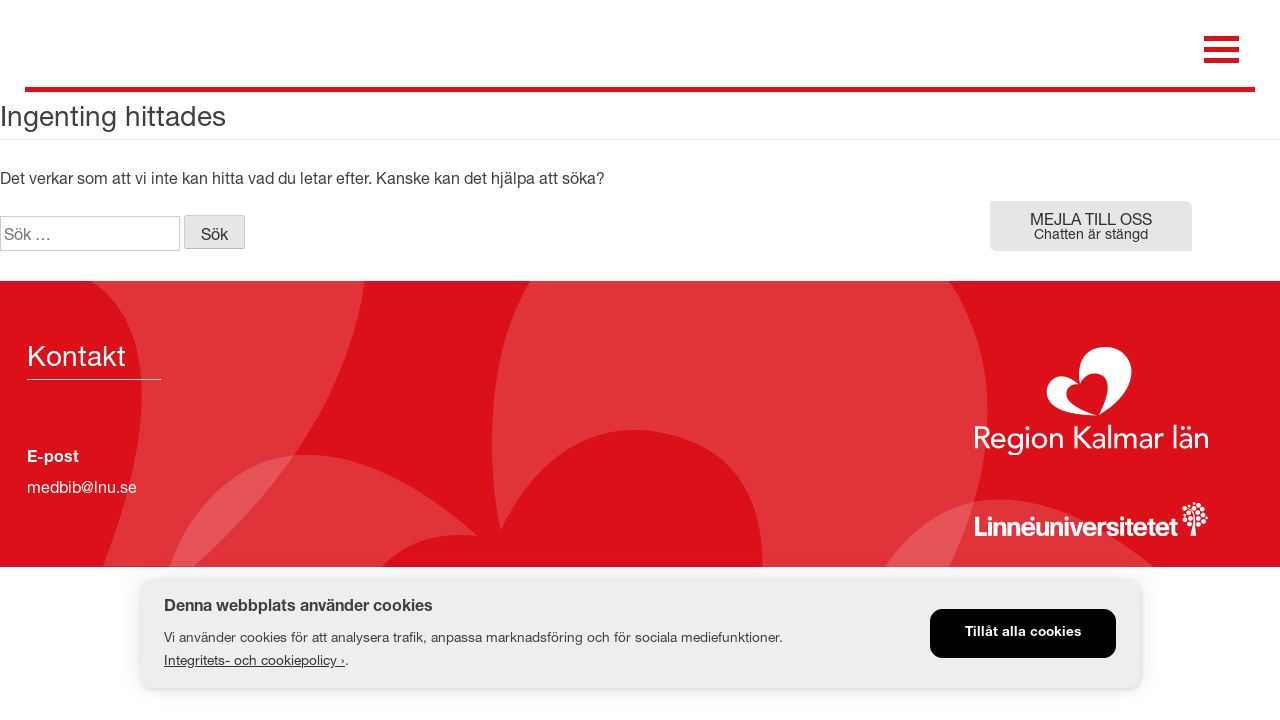

--- FILE ---
content_type: text/html; charset=UTF-8
request_url: https://medbib.lnu.se/guider/lathund-pubmed/
body_size: 7594
content:

<!doctype html>
<html lang="sv-SE">
    <head>
	<meta charset="UTF-8">
	<meta name="viewport" content="width=device-width, initial-scale=1">
	<link rel="profile" href="https://gmpg.org/xfn/11">
        <link rel="preload" as="image" href="https://medbib.lnu.se/wp-content/themes/medbib_web/img/rkl-sidfot.svg">
	<title>Lathund PubMed &#8211; Medicinska e-biblioteket</title>
<meta name='robots' content='max-image-preview:large' />
	<style>img:is([sizes="auto" i], [sizes^="auto," i]) { contain-intrinsic-size: 3000px 1500px }</style>
	<link rel="alternate" type="application/rss+xml" title="Medicinska e-biblioteket &raquo; Webbflöde" href="https://medbib.lnu.se/feed/" />
<link rel="alternate" type="application/rss+xml" title="Medicinska e-biblioteket &raquo; Kommentarsflöde" href="https://medbib.lnu.se/comments/feed/" />
<link rel="alternate" type="application/rss+xml" title="Webbflöde för Medicinska e-biblioteket &raquo; Lathund PubMed, Guide" href="https://medbib.lnu.se/guider/lathund-pubmed/feed/" />
<script>
window._wpemojiSettings = {"baseUrl":"https:\/\/s.w.org\/images\/core\/emoji\/16.0.1\/72x72\/","ext":".png","svgUrl":"https:\/\/s.w.org\/images\/core\/emoji\/16.0.1\/svg\/","svgExt":".svg","source":{"concatemoji":"https:\/\/medbib.lnu.se\/wp-includes\/js\/wp-emoji-release.min.js?ver=6.8.3"}};
/*! This file is auto-generated */
!function(s,n){var o,i,e;function c(e){try{var t={supportTests:e,timestamp:(new Date).valueOf()};sessionStorage.setItem(o,JSON.stringify(t))}catch(e){}}function p(e,t,n){e.clearRect(0,0,e.canvas.width,e.canvas.height),e.fillText(t,0,0);var t=new Uint32Array(e.getImageData(0,0,e.canvas.width,e.canvas.height).data),a=(e.clearRect(0,0,e.canvas.width,e.canvas.height),e.fillText(n,0,0),new Uint32Array(e.getImageData(0,0,e.canvas.width,e.canvas.height).data));return t.every(function(e,t){return e===a[t]})}function u(e,t){e.clearRect(0,0,e.canvas.width,e.canvas.height),e.fillText(t,0,0);for(var n=e.getImageData(16,16,1,1),a=0;a<n.data.length;a++)if(0!==n.data[a])return!1;return!0}function f(e,t,n,a){switch(t){case"flag":return n(e,"\ud83c\udff3\ufe0f\u200d\u26a7\ufe0f","\ud83c\udff3\ufe0f\u200b\u26a7\ufe0f")?!1:!n(e,"\ud83c\udde8\ud83c\uddf6","\ud83c\udde8\u200b\ud83c\uddf6")&&!n(e,"\ud83c\udff4\udb40\udc67\udb40\udc62\udb40\udc65\udb40\udc6e\udb40\udc67\udb40\udc7f","\ud83c\udff4\u200b\udb40\udc67\u200b\udb40\udc62\u200b\udb40\udc65\u200b\udb40\udc6e\u200b\udb40\udc67\u200b\udb40\udc7f");case"emoji":return!a(e,"\ud83e\udedf")}return!1}function g(e,t,n,a){var r="undefined"!=typeof WorkerGlobalScope&&self instanceof WorkerGlobalScope?new OffscreenCanvas(300,150):s.createElement("canvas"),o=r.getContext("2d",{willReadFrequently:!0}),i=(o.textBaseline="top",o.font="600 32px Arial",{});return e.forEach(function(e){i[e]=t(o,e,n,a)}),i}function t(e){var t=s.createElement("script");t.src=e,t.defer=!0,s.head.appendChild(t)}"undefined"!=typeof Promise&&(o="wpEmojiSettingsSupports",i=["flag","emoji"],n.supports={everything:!0,everythingExceptFlag:!0},e=new Promise(function(e){s.addEventListener("DOMContentLoaded",e,{once:!0})}),new Promise(function(t){var n=function(){try{var e=JSON.parse(sessionStorage.getItem(o));if("object"==typeof e&&"number"==typeof e.timestamp&&(new Date).valueOf()<e.timestamp+604800&&"object"==typeof e.supportTests)return e.supportTests}catch(e){}return null}();if(!n){if("undefined"!=typeof Worker&&"undefined"!=typeof OffscreenCanvas&&"undefined"!=typeof URL&&URL.createObjectURL&&"undefined"!=typeof Blob)try{var e="postMessage("+g.toString()+"("+[JSON.stringify(i),f.toString(),p.toString(),u.toString()].join(",")+"));",a=new Blob([e],{type:"text/javascript"}),r=new Worker(URL.createObjectURL(a),{name:"wpTestEmojiSupports"});return void(r.onmessage=function(e){c(n=e.data),r.terminate(),t(n)})}catch(e){}c(n=g(i,f,p,u))}t(n)}).then(function(e){for(var t in e)n.supports[t]=e[t],n.supports.everything=n.supports.everything&&n.supports[t],"flag"!==t&&(n.supports.everythingExceptFlag=n.supports.everythingExceptFlag&&n.supports[t]);n.supports.everythingExceptFlag=n.supports.everythingExceptFlag&&!n.supports.flag,n.DOMReady=!1,n.readyCallback=function(){n.DOMReady=!0}}).then(function(){return e}).then(function(){var e;n.supports.everything||(n.readyCallback(),(e=n.source||{}).concatemoji?t(e.concatemoji):e.wpemoji&&e.twemoji&&(t(e.twemoji),t(e.wpemoji)))}))}((window,document),window._wpemojiSettings);
</script>
<style id='wp-emoji-styles-inline-css'>

	img.wp-smiley, img.emoji {
		display: inline !important;
		border: none !important;
		box-shadow: none !important;
		height: 1em !important;
		width: 1em !important;
		margin: 0 0.07em !important;
		vertical-align: -0.1em !important;
		background: none !important;
		padding: 0 !important;
	}
</style>
<link rel='stylesheet' id='wp-block-library-css' href='https://medbib.lnu.se/wp-includes/css/dist/block-library/style.min.css?ver=6.8.3' media='all' />
<style id='classic-theme-styles-inline-css'>
/*! This file is auto-generated */
.wp-block-button__link{color:#fff;background-color:#32373c;border-radius:9999px;box-shadow:none;text-decoration:none;padding:calc(.667em + 2px) calc(1.333em + 2px);font-size:1.125em}.wp-block-file__button{background:#32373c;color:#fff;text-decoration:none}
</style>
<style id='medbib-current-tests-style-inline-css'>
.wp-block-create-block-current-tests{background-color:#21759b;color:#fff;padding:2px}

</style>
<style id='medbib-faq-list-style-inline-css'>



</style>
<style id='medbib-faq-question-style-inline-css'>



</style>
<style id='medbib-section-style-inline-css'>


</style>
<style id='global-styles-inline-css'>
:root{--wp--preset--aspect-ratio--square: 1;--wp--preset--aspect-ratio--4-3: 4/3;--wp--preset--aspect-ratio--3-4: 3/4;--wp--preset--aspect-ratio--3-2: 3/2;--wp--preset--aspect-ratio--2-3: 2/3;--wp--preset--aspect-ratio--16-9: 16/9;--wp--preset--aspect-ratio--9-16: 9/16;--wp--preset--color--black: #000000;--wp--preset--color--cyan-bluish-gray: #abb8c3;--wp--preset--color--white: #ffffff;--wp--preset--color--pale-pink: #f78da7;--wp--preset--color--vivid-red: #cf2e2e;--wp--preset--color--luminous-vivid-orange: #ff6900;--wp--preset--color--luminous-vivid-amber: #fcb900;--wp--preset--color--light-green-cyan: #7bdcb5;--wp--preset--color--vivid-green-cyan: #00d084;--wp--preset--color--pale-cyan-blue: #8ed1fc;--wp--preset--color--vivid-cyan-blue: #0693e3;--wp--preset--color--vivid-purple: #9b51e0;--wp--preset--gradient--vivid-cyan-blue-to-vivid-purple: linear-gradient(135deg,rgba(6,147,227,1) 0%,rgb(155,81,224) 100%);--wp--preset--gradient--light-green-cyan-to-vivid-green-cyan: linear-gradient(135deg,rgb(122,220,180) 0%,rgb(0,208,130) 100%);--wp--preset--gradient--luminous-vivid-amber-to-luminous-vivid-orange: linear-gradient(135deg,rgba(252,185,0,1) 0%,rgba(255,105,0,1) 100%);--wp--preset--gradient--luminous-vivid-orange-to-vivid-red: linear-gradient(135deg,rgba(255,105,0,1) 0%,rgb(207,46,46) 100%);--wp--preset--gradient--very-light-gray-to-cyan-bluish-gray: linear-gradient(135deg,rgb(238,238,238) 0%,rgb(169,184,195) 100%);--wp--preset--gradient--cool-to-warm-spectrum: linear-gradient(135deg,rgb(74,234,220) 0%,rgb(151,120,209) 20%,rgb(207,42,186) 40%,rgb(238,44,130) 60%,rgb(251,105,98) 80%,rgb(254,248,76) 100%);--wp--preset--gradient--blush-light-purple: linear-gradient(135deg,rgb(255,206,236) 0%,rgb(152,150,240) 100%);--wp--preset--gradient--blush-bordeaux: linear-gradient(135deg,rgb(254,205,165) 0%,rgb(254,45,45) 50%,rgb(107,0,62) 100%);--wp--preset--gradient--luminous-dusk: linear-gradient(135deg,rgb(255,203,112) 0%,rgb(199,81,192) 50%,rgb(65,88,208) 100%);--wp--preset--gradient--pale-ocean: linear-gradient(135deg,rgb(255,245,203) 0%,rgb(182,227,212) 50%,rgb(51,167,181) 100%);--wp--preset--gradient--electric-grass: linear-gradient(135deg,rgb(202,248,128) 0%,rgb(113,206,126) 100%);--wp--preset--gradient--midnight: linear-gradient(135deg,rgb(2,3,129) 0%,rgb(40,116,252) 100%);--wp--preset--font-size--small: 13px;--wp--preset--font-size--medium: 20px;--wp--preset--font-size--large: 36px;--wp--preset--font-size--x-large: 42px;--wp--preset--spacing--20: 0.44rem;--wp--preset--spacing--30: 0.67rem;--wp--preset--spacing--40: 1rem;--wp--preset--spacing--50: 1.5rem;--wp--preset--spacing--60: 2.25rem;--wp--preset--spacing--70: 3.38rem;--wp--preset--spacing--80: 5.06rem;--wp--preset--shadow--natural: 6px 6px 9px rgba(0, 0, 0, 0.2);--wp--preset--shadow--deep: 12px 12px 50px rgba(0, 0, 0, 0.4);--wp--preset--shadow--sharp: 6px 6px 0px rgba(0, 0, 0, 0.2);--wp--preset--shadow--outlined: 6px 6px 0px -3px rgba(255, 255, 255, 1), 6px 6px rgba(0, 0, 0, 1);--wp--preset--shadow--crisp: 6px 6px 0px rgba(0, 0, 0, 1);}:where(.is-layout-flex){gap: 0.5em;}:where(.is-layout-grid){gap: 0.5em;}body .is-layout-flex{display: flex;}.is-layout-flex{flex-wrap: wrap;align-items: center;}.is-layout-flex > :is(*, div){margin: 0;}body .is-layout-grid{display: grid;}.is-layout-grid > :is(*, div){margin: 0;}:where(.wp-block-columns.is-layout-flex){gap: 2em;}:where(.wp-block-columns.is-layout-grid){gap: 2em;}:where(.wp-block-post-template.is-layout-flex){gap: 1.25em;}:where(.wp-block-post-template.is-layout-grid){gap: 1.25em;}.has-black-color{color: var(--wp--preset--color--black) !important;}.has-cyan-bluish-gray-color{color: var(--wp--preset--color--cyan-bluish-gray) !important;}.has-white-color{color: var(--wp--preset--color--white) !important;}.has-pale-pink-color{color: var(--wp--preset--color--pale-pink) !important;}.has-vivid-red-color{color: var(--wp--preset--color--vivid-red) !important;}.has-luminous-vivid-orange-color{color: var(--wp--preset--color--luminous-vivid-orange) !important;}.has-luminous-vivid-amber-color{color: var(--wp--preset--color--luminous-vivid-amber) !important;}.has-light-green-cyan-color{color: var(--wp--preset--color--light-green-cyan) !important;}.has-vivid-green-cyan-color{color: var(--wp--preset--color--vivid-green-cyan) !important;}.has-pale-cyan-blue-color{color: var(--wp--preset--color--pale-cyan-blue) !important;}.has-vivid-cyan-blue-color{color: var(--wp--preset--color--vivid-cyan-blue) !important;}.has-vivid-purple-color{color: var(--wp--preset--color--vivid-purple) !important;}.has-black-background-color{background-color: var(--wp--preset--color--black) !important;}.has-cyan-bluish-gray-background-color{background-color: var(--wp--preset--color--cyan-bluish-gray) !important;}.has-white-background-color{background-color: var(--wp--preset--color--white) !important;}.has-pale-pink-background-color{background-color: var(--wp--preset--color--pale-pink) !important;}.has-vivid-red-background-color{background-color: var(--wp--preset--color--vivid-red) !important;}.has-luminous-vivid-orange-background-color{background-color: var(--wp--preset--color--luminous-vivid-orange) !important;}.has-luminous-vivid-amber-background-color{background-color: var(--wp--preset--color--luminous-vivid-amber) !important;}.has-light-green-cyan-background-color{background-color: var(--wp--preset--color--light-green-cyan) !important;}.has-vivid-green-cyan-background-color{background-color: var(--wp--preset--color--vivid-green-cyan) !important;}.has-pale-cyan-blue-background-color{background-color: var(--wp--preset--color--pale-cyan-blue) !important;}.has-vivid-cyan-blue-background-color{background-color: var(--wp--preset--color--vivid-cyan-blue) !important;}.has-vivid-purple-background-color{background-color: var(--wp--preset--color--vivid-purple) !important;}.has-black-border-color{border-color: var(--wp--preset--color--black) !important;}.has-cyan-bluish-gray-border-color{border-color: var(--wp--preset--color--cyan-bluish-gray) !important;}.has-white-border-color{border-color: var(--wp--preset--color--white) !important;}.has-pale-pink-border-color{border-color: var(--wp--preset--color--pale-pink) !important;}.has-vivid-red-border-color{border-color: var(--wp--preset--color--vivid-red) !important;}.has-luminous-vivid-orange-border-color{border-color: var(--wp--preset--color--luminous-vivid-orange) !important;}.has-luminous-vivid-amber-border-color{border-color: var(--wp--preset--color--luminous-vivid-amber) !important;}.has-light-green-cyan-border-color{border-color: var(--wp--preset--color--light-green-cyan) !important;}.has-vivid-green-cyan-border-color{border-color: var(--wp--preset--color--vivid-green-cyan) !important;}.has-pale-cyan-blue-border-color{border-color: var(--wp--preset--color--pale-cyan-blue) !important;}.has-vivid-cyan-blue-border-color{border-color: var(--wp--preset--color--vivid-cyan-blue) !important;}.has-vivid-purple-border-color{border-color: var(--wp--preset--color--vivid-purple) !important;}.has-vivid-cyan-blue-to-vivid-purple-gradient-background{background: var(--wp--preset--gradient--vivid-cyan-blue-to-vivid-purple) !important;}.has-light-green-cyan-to-vivid-green-cyan-gradient-background{background: var(--wp--preset--gradient--light-green-cyan-to-vivid-green-cyan) !important;}.has-luminous-vivid-amber-to-luminous-vivid-orange-gradient-background{background: var(--wp--preset--gradient--luminous-vivid-amber-to-luminous-vivid-orange) !important;}.has-luminous-vivid-orange-to-vivid-red-gradient-background{background: var(--wp--preset--gradient--luminous-vivid-orange-to-vivid-red) !important;}.has-very-light-gray-to-cyan-bluish-gray-gradient-background{background: var(--wp--preset--gradient--very-light-gray-to-cyan-bluish-gray) !important;}.has-cool-to-warm-spectrum-gradient-background{background: var(--wp--preset--gradient--cool-to-warm-spectrum) !important;}.has-blush-light-purple-gradient-background{background: var(--wp--preset--gradient--blush-light-purple) !important;}.has-blush-bordeaux-gradient-background{background: var(--wp--preset--gradient--blush-bordeaux) !important;}.has-luminous-dusk-gradient-background{background: var(--wp--preset--gradient--luminous-dusk) !important;}.has-pale-ocean-gradient-background{background: var(--wp--preset--gradient--pale-ocean) !important;}.has-electric-grass-gradient-background{background: var(--wp--preset--gradient--electric-grass) !important;}.has-midnight-gradient-background{background: var(--wp--preset--gradient--midnight) !important;}.has-small-font-size{font-size: var(--wp--preset--font-size--small) !important;}.has-medium-font-size{font-size: var(--wp--preset--font-size--medium) !important;}.has-large-font-size{font-size: var(--wp--preset--font-size--large) !important;}.has-x-large-font-size{font-size: var(--wp--preset--font-size--x-large) !important;}
:where(.wp-block-post-template.is-layout-flex){gap: 1.25em;}:where(.wp-block-post-template.is-layout-grid){gap: 1.25em;}
:where(.wp-block-columns.is-layout-flex){gap: 2em;}:where(.wp-block-columns.is-layout-grid){gap: 2em;}
:root :where(.wp-block-pullquote){font-size: 1.5em;line-height: 1.6;}
</style>
<link rel='stylesheet' id='ilmenite-cookie-consent-css' href='https://medbib.lnu.se/wp-content/plugins/ilmenite-cookie-consent/assets/styles/dist/cookie-banner.css?ver=3.3.0' media='all' />
<link rel='stylesheet' id='medbib-style-css' href='https://medbib.lnu.se/wp-content/themes/medbib_web/style.css?ver=2.4.6' media='all' />
<script src="https://medbib.lnu.se/wp-content/plugins/contact-information/public/contact-information.js?ver=1.2.1" id="medbib-contact-information-js" defer data-wp-strategy="defer"></script>
<script id="ilcc-vendor-js-before">
window.YETT_BLACKLIST = [/facebook.com/,/connect.facebook.net/,/doubleclick.net/,/hs-scripts.com/,/linkedin.com/,/licdn.com/,/bing.com/,/googleadservices.com/,/google-analytics.com/,/googletagmanager.com/,/hotjar.com/];
</script>
<script src="https://medbib.lnu.se/wp-content/plugins/ilmenite-cookie-consent/assets/scripts/dist/cookie-banner-vendor.js?ver=3.3.0" id="ilcc-vendor-js"></script>
<script src="https://medbib.lnu.se/wp-content/themes/medbib_web/js/database.js?ver=2.4.6" id="medbib-database-js" defer data-wp-strategy="defer" type="module"></script>
<script src="https://medbib.lnu.se/wp-content/themes/medbib_web/js/fontawesome/fontawesome.min.js?ver=2.4.6" id="fontawesome-js" defer data-wp-strategy="defer"></script>
<script src="https://medbib.lnu.se/wp-content/themes/medbib_web/js/fontawesome/solid.min.js?ver=2.4.6" id="fontawesome-solid-js" defer data-wp-strategy="defer"></script>
<link rel="https://api.w.org/" href="https://medbib.lnu.se/wp-json/" /><link rel="alternate" title="JSON" type="application/json" href="https://medbib.lnu.se/wp-json/wp/v2/medbib_guides/298" /><link rel="EditURI" type="application/rsd+xml" title="RSD" href="https://medbib.lnu.se/xmlrpc.php?rsd" />
<meta name="generator" content="WordPress 6.8.3" />
<meta name="google-site-verification" content="QLrn_BPjv-PLt_Pruu-Ib5UbhKpbVgLuNKdEKf6wcwI"><script type="application/ld+json">{"@context":"http:\/\/schema.org","@type":"WebPage","url":"https:\/\/medbib.lnu.se\/","sameAs":["https:\/\/vardgivare.regionkalmar.se\/utveckling--kompetens\/medicinskt-bibliotek2\/"]}</script>		<style type="text/css">
					.site-title,
			.site-description {
				position: absolute;
				clip: rect(1px, 1px, 1px, 1px);
				}
					</style>
		<link rel="icon" href="https://medbib.lnu.se/wp-content/uploads/2016/08/medbib_icon512-150x150.png" sizes="32x32" />
<link rel="icon" href="https://medbib.lnu.se/wp-content/uploads/2016/08/medbib_icon512-300x300.png" sizes="192x192" />
<link rel="apple-touch-icon" href="https://medbib.lnu.se/wp-content/uploads/2016/08/medbib_icon512-300x300.png" />
<meta name="msapplication-TileImage" content="https://medbib.lnu.se/wp-content/uploads/2016/08/medbib_icon512-300x300.png" />
    </head>

    <body class="archive tax-medbib_guides term-lathund-pubmed term-298 wp-custom-logo wp-theme-medbib_web hfeed"">
        <i data-fa-symbol="square-xmark" class="fa-solid fa-square-xmark"></i>
        <i class="fa-solid fa-arrow-up-right-from-square" data-fa-symbol="arrow-up-right-from-square"></i>
        <i data-fa-symbol="circle-chevron-down" class="fa-solid fa-circle-chevron-down"></i>
        <i data-fa-symbol="circle-chevron-up" class="fa-solid fa-circle-chevron-up"></i>
        <i data-fa-symbol="circle-arrow-right" class="fa-solid fa-circle-arrow-right"></i>
                <div id="page" class="site">
	<a class="skip-link screen-reader-text" href="#primary">Skip to content</a>

	<header id="masthead" class="site-header">
	    <div class="site-branding">
                <a href="https://medbib.lnu.se/" rel="home" aria-current="page">
                    <picture>
                        <source media="(max-width: 1439px)" srcset="https://medbib.lnu.se/wp-content/themes/medbib_web/img/medbib-logo-mobile.svg" width="236px" height="50px" >
                        <img src="https://medbib.lnu.se/wp-content/themes/medbib_web/img/medbib-logo.svg" decoding="async" fetchpriority="high" alt="Medicinska e-biblioteket – för dig som är anställd inom Region Kalmar län">
                    </picture>
                </a>

		<h1 class="site-title"><a href="https://medbib.lnu.se/" rel="home">Medicinska e-biblioteket</a></h1>
				    <p class="site-description">för dig som är anställd inom Region Kalmar län</p>
			    </div><!-- .site-branding -->

            <button class="menu-toggle" aria-controls="primary-menu" aria-expanded="false" aria-label="Öppna meny"><span class="bar1"></span><span class="bar2"></span><span class="bar3"></span> </button>
	</header><!-- #masthead -->






<main id="primary" class="site-main">
    		
<section class="no-results not-found">
	<header class="page-header">
		<h1 class="page-title">Ingenting hittades</h1>
	</header><!-- .page-header -->

	<div class="page-content">
		
			<p>Det verkar som att vi inte kan hitta vad du letar efter. Kanske kan det hjälpa att söka?</p>
			<form role="search" method="get" class="search-form" action="https://medbib.lnu.se/">
				<label>
					<span class="screen-reader-text">Sök efter:</span>
					<input type="search" class="search-field" placeholder="Sök …" value="" name="s" />
				</label>
				<input type="submit" class="search-submit" value="Sök" />
			</form>	</div><!-- .page-content -->
</section><!-- .no-results -->
</main>

<nav id="site-navigation" class="main-navigation">
    <div class="menu-meny-1-container"><ul id="primary-menu" class="menu"><li id="menu-item-694" class="menu-item menu-item-type-post_type menu-item-object-page menu-item-has-children menu-item-694"><a href="https://medbib.lnu.se/soka/">Sök artiklar och tidskrifter</a>
<ul class="sub-menu">
	<li id="menu-item-1793" class="menu-item menu-item-type-custom menu-item-object-custom menu-item-1793"><a href="https://medbib.lnu.se/databaser/">Databaser</a></li>
	<li id="menu-item-3714" class="menu-item menu-item-type-post_type menu-item-object-page menu-item-has-children menu-item-3714"><a href="https://medbib.lnu.se/soktips/">Söktips</a>
	<ul class="sub-menu">
		<li id="menu-item-3700" class="menu-item menu-item-type-post_type menu-item-object-page menu-item-3700"><a href="https://medbib.lnu.se/bevaka-sokning/">Bevaka sökning</a></li>
		<li id="menu-item-3699" class="menu-item menu-item-type-post_type menu-item-object-page menu-item-3699"><a href="https://medbib.lnu.se/bevaka-vetenskapliga-tidskrifter/">Bevaka vetenskapliga tidskrifter</a></li>
		<li id="menu-item-3694" class="menu-item menu-item-type-post_type menu-item-object-page menu-item-3694"><a href="https://medbib.lnu.se/vad-ar-en-vetenskaplig-artikel/">Vad är en vetenskaplig artikel?</a></li>
	</ul>
</li>
	<li id="menu-item-4446" class="menu-item menu-item-type-post_type menu-item-object-page menu-item-4446"><a href="https://medbib.lnu.se/atkomst/">Åtkomst</a></li>
	<li id="menu-item-3599" class="menu-item menu-item-type-post_type menu-item-object-page menu-item-3599"><a href="https://medbib.lnu.se/villkor-for-anvandning-av-elektroniskt-material/">Villkor för användning av elektroniskt material</a></li>
</ul>
</li>
<li id="menu-item-4319" class="menu-item menu-item-type-post_type menu-item-object-page menu-item-4319"><a href="https://medbib.lnu.se/sokhjalp-och-sokuppdrag/">Sökhjälp och sökuppdrag</a></li>
<li id="menu-item-4501" class="menu-item menu-item-type-post_type menu-item-object-page menu-item-has-children menu-item-4501"><a href="https://medbib.lnu.se/kurser-och-guider/">Kurser och guider</a>
<ul class="sub-menu">
	<li id="menu-item-4243" class="menu-item menu-item-type-post_type_archive menu-item-object-course_event menu-item-4243"><a href="https://medbib.lnu.se/kurser/">Kurser</a></li>
</ul>
</li>
<li id="menu-item-692" class="menu-item menu-item-type-post_type menu-item-object-page menu-item-692"><a href="https://medbib.lnu.se/sok-och-skrivhjalp/referenshantering/">Hantera referenser</a></li>
<li id="menu-item-4322" class="menu-item menu-item-type-post_type menu-item-object-page menu-item-has-children menu-item-4322"><a href="https://medbib.lnu.se/lana-och-bestalla/">Låna och beställa</a>
<ul class="sub-menu">
	<li id="menu-item-3628" class="menu-item menu-item-type-post_type menu-item-object-page menu-item-3628"><a href="https://medbib.lnu.se/fragor-och-svar/">Vanliga frågor</a></li>
	<li id="menu-item-4145" class="menu-item menu-item-type-custom menu-item-object-custom menu-item-4145"><a href="https://medbib.lnu.se/minalan">Mina lån</a></li>
	<li id="menu-item-84" class="menu-item menu-item-type-post_type menu-item-object-page menu-item-84"><a href="https://medbib.lnu.se/lana/laneregler/">Låneregler</a></li>
	<li id="menu-item-4971" class="menu-item menu-item-type-post_type menu-item-object-page menu-item-4971"><a href="https://medbib.lnu.se/fjarrlan-och-inkopsforslag/">Fjärrlån och inköpsförslag</a></li>
	<li id="menu-item-4343" class="menu-item menu-item-type-post_type menu-item-object-page menu-item-4343"><a href="https://medbib.lnu.se/inkop-och-prenumerationer-till-kliniken/">Inköp och prenumerationer till kliniken</a></li>
</ul>
</li>
<li id="menu-item-686" class="menu-item menu-item-type-post_type menu-item-object-page menu-item-has-children menu-item-686"><a href="https://medbib.lnu.se/kontakta/">Kontakta</a>
<ul class="sub-menu">
	<li id="menu-item-3531" class="menu-item menu-item-type-post_type menu-item-object-page menu-item-3531"><a href="https://medbib.lnu.se/om-oss/">Om oss</a></li>
</ul>
</li>
</ul></div></nav><!-- #site-navigation -->





</div><!-- #page -->

<div class="site-footer-wrapper">
    <footer class="site-footer">

        <section id="contact-info">
            <h2>Kontakt</h2>
            <dl>
                <dt>E-post</dt>
                <dd><a href="mailto:medbib@lnu.se">medbib@lnu.se</a></dd>
            </dl>
        </section>

        <div class="colophon-wrapper">
            <button class="site-chat site-chat-icon">
    <span class="fa-layers fa-fw available">
        <i class="fa-solid fa-messages"></i>
        <i class="fa-solid fa-comment" data-fa-transform="shrink-8 left-3 up-3"></i>
    </span>
</button>
<button class="site-chat site-chat-text">
    <span aria-hidden="false" class="available msg">
        <span class="uppercase">Chatta med oss</span>
    </span>
    <span aria-hidden="true" class="unavailable msg">
        <span class="uppercase">Mejla till oss</span>
        <span class="small-text">Chatten är stängd</span>
    </span>
</button>

            <section id="colophon">
                <p>
                    <a href="https://regionkalmar.se">
                        <img src="https://medbib.lnu.se/wp-content/themes/medbib_web/img/logos-sidfot_region-logo.svg" alt="Region Kalmar län">
                    </a>
                </p>
                <p>
                    <a href="https://lnu.se">
                        <img src="https://medbib.lnu.se/wp-content/themes/medbib_web/img/logos-sidfot_lnu-logo.svg" alt="Linnéuniversitetet">
                    </a>
                </p>
            </section>
        </div>
    </footer>
</div>



<script type="speculationrules">
{"prefetch":[{"source":"document","where":{"and":[{"href_matches":"\/*"},{"not":{"href_matches":["\/wp-*.php","\/wp-admin\/*","\/wp-content\/uploads\/*","\/wp-content\/*","\/wp-content\/plugins\/*","\/wp-content\/themes\/medbib_web\/*","\/*\\?(.+)"]}},{"not":{"selector_matches":"a[rel~=\"nofollow\"]"}},{"not":{"selector_matches":".no-prefetch, .no-prefetch a"}}]},"eagerness":"conservative"}]}
</script>
<script src="https://medbib.lnu.se/wp-content/plugins/elibrary-search-box/public/search-box.js?ver=1.4.3" id="medbib-search-box-js"></script>
<script src="https://medbib.lnu.se/wp-content/plugins/recent-slider/public/recent-slider.js?ver=1.0.1" id="medbib-recent-js"></script>
<script id="ilmenite-cookie-consent-js-extra">
var ilcc = {"cookieConsentTitle":"Denna webbplats anv\u00e4nder cookies","cookieConsentText":"Vi anv\u00e4nder cookies f\u00f6r att analysera trafik, anpassa marknadsf\u00f6ring och f\u00f6r sociala mediefunktioner. <a href=\"http:\/\/medbib.lnu.se\/kakor\/\" rel=\"nofollow\">Integritets- och cookiepolicy \u203a<\/a>.","acceptText":"Till\u00e5t alla cookies","style":"overlay","configureSettingsText":"","necessaryText":"Endast n\u00f6dv\u00e4ndiga","rememberDuration":"90","preferencesCookieName":"ilcc_has_preferences","consentedCategoriesCookieName":"ilcc_consent_categories","necessaryHeading":"N\u00f6dv\u00e4ndiga","necessaryDescription":"Dessa cookies kan inte inaktiveras. De kr\u00e4vs f\u00f6r att webbplatsen ska fungera.","isAnalyticsShown":"0","analyticsHeading":"Statistik","analyticsDescription":"F\u00f6r att kunna f\u00f6rb\u00e4ttra webbplatsen, dess information och funktionalitet vill vi samla in statistik. Vi kan inte identifiera dig personligen med hj\u00e4lp av dessa uppgifter.","isMarketingShown":"0","marketingHeading":"Marknadsf\u00f6ring","marketingDescription":"Genom att dela ditt surfbeteende p\u00e5 v\u00e5r webbplats kan vi ge dig personligt inneh\u00e5ll och erbjudanden.","saveSettingsText":"Spara inst\u00e4llningar","settingsTitle":"V\u00e4lj cookies","settingsDescription":"Cookies \u00e4r sm\u00e5 textfiler som webbservern lagrar p\u00e5 din dator n\u00e4r du bes\u00f6ker webbplatsen.","debug":""};
</script>
<script src="https://medbib.lnu.se/wp-content/plugins/ilmenite-cookie-consent/assets/scripts/dist/cookie-banner.js?ver=3.3.0" id="ilmenite-cookie-consent-js"></script>
<script src="https://medbib.lnu.se/wp-content/themes/medbib_web/js/navigation.js?ver=2.4.6" id="medbib-navigation-js"></script>
<script src="https://medbib.lnu.se/wp-content/themes/medbib_web/js/chat.js?ver=2.4.6" id="medbib-libraryh3lp-js"></script>
<script src="https://medbib.lnu.se/wp-content/themes/medbib_web/js/auth_check.js?ver=2.4.6" id="medbib-auth-check-js"></script>

</body>
</html>


--- FILE ---
content_type: text/css
request_url: https://medbib.lnu.se/wp-content/themes/medbib_web/style.css?ver=2.4.6
body_size: 14704
content:
@charset "UTF-8";
/*!
Theme Name: Medicinska e-biblioteket 2024
Theme URI: https://medbib.lnu.se/
Author: Jakob Nylin Nilsson
Author URI: https://lnu.se/personal/jakob.nylinnilsson/
Description: Ett samarbete mellan Region Kalmar län och Linnéuniversitetet
Version: 2.4.6
Tested up to: 6.5.5
Requires PHP: 7.3.15
License: GNU General Public License v2 or later
License URI: LICENSE
Text Domain: medbib
Tags: custom-background, custom-logo, custom-menu, featured-images, threaded-comments, translation-ready

This theme, like WordPress, is licensed under the GPL.
Use it to make something cool, have fun, and share what you've learned.

Medicinska e-biblioteket 2022 is based on Underscores https://underscores.me/, (C) 2012-2020 Automattic, Inc.
Underscores is distributed under the terms of the GNU GPL v2 or later.

Normalizing styles have been helped along thanks to the fine work of
Nicolas Gallagher and Jonathan Neal https://necolas.github.io/normalize.css/
*/
/*--------------------------------------------------------------
>>> TABLE OF CONTENTS:
----------------------------------------------------------------
# Generic
	- Normalize
	- Box sizing
# Base
	- Typography
	- Elements
	- Links
	- Forms
## Layouts
# Components
	- Navigation
	- Posts and pages
	- Comments
	- Widgets
	- Media
	- Captions
	- Galleries
# plugins
	- Jetpack infinite scroll
# Utilities
	- Accessibility
	- Alignments

--------------------------------------------------------------*/
/* Färgpalett */
/* Tillämpningar */
/* Gamla färger */
/* Chatt */
/* Sökruta */
/* Texter */
/* Guider */
/* Databaslista */
/* Box */
/* Region Kalmar */
/* Sedan tidigare */
/* Från skisserna */
/* Förslag från Copilot */
/*<= 480px
<=768px
<=1024px
<=*/
/* Sedan innan */
/* 16 px */
@import url(//fast.fonts.net/cssapi/4cd74d77-c2b4-4d73-ae8e-7e16788d89d4.css);
ul.categories {
  /* Används av yrkeslänkar och i app-oteket */
  max-width: 100%;
  margin: auto;
}
@media screen and (max-width: 419px) {
  ul.categories {
    /* One */
    width: 200px;
  }
}
@media screen and (min-width: 420px) {
  ul.categories {
    /* Two */
    width: 420px;
  }
}
@media screen and (min-width: 758px) {
  ul.categories {
    /* Three */
    width: 640px;
  }
}
@media screen and (min-width: 950px) and (max-width: 1076px) {
  ul.categories {
    width: 420px;
  }
}
ul.categories:after {
  content: "";
  display: block;
  clear: both;
}

li.category {
  /* ul = .professions.container */
  /* li = div.link */
  /* 	Yrkeslänkarna har div > a,
  	App-oteket har li > a */
  border: 1px solid #bebfb3;
  border-radius: 0 12px 0 12px;
  width: 25%;
  min-width: 200px;
  height: 100px;
  /*line-height: 100px;*/
  float: left;
  text-align: center;
  overflow: hidden;
  font-weight: bold;
  text-shadow: 1px 1px 0px rgba(255, 255, 255, 0.6);
  margin: 10px 20px 19px 0;
  display: table;
}
li.category a {
  display: table-cell;
  vertical-align: middle;
  line-height: 1em;
  width: 100%;
  border-bottom: none;
  text-decoration: none;
}
@media screen and (min-width: 758px) and (max-width: 949px) {
  li.category:nth-of-type(3n+3) {
    margin-right: 0;
  }
}
@media screen and (min-width: 1077px) {
  li.category:nth-of-type(3n+3) {
    margin-right: 0;
  }
}
@media screen and (min-width: 420px) and (max-width: 757px) {
  li.category:nth-of-type(2n+2) {
    margin-right: 0;
  }
}
@media screen and (min-width: 950px) and (max-width: 1076px) {
  li.category:nth-of-type(2n+2) {
    margin-right: 0;
  }
}
@media screen and (max-width: 419px) {
  li.category {
    margin-right: 0;
  }
}

/*--------------------------------------------------------------
# Generic
--------------------------------------------------------------*/
/* Normalize
--------------------------------------------- */
/*! normalize.css v8.0.1 | MIT License | github.com/necolas/normalize.css */
/* Document
	 ========================================================================== */
/**
 * 1. Correct the line height in all browsers.
 * 2. Prevent adjustments of font size after orientation changes in iOS.
 */
html {
  line-height: 1.15;
}

/* Sections
	 ========================================================================== */
/**
 * Remove the margin in all browsers.
 */
body {
  margin: 0;
}

/**
 * Render the `main` element consistently in IE.
 */
main {
  display: block;
}

/**
 * Correct the font size and margin on `h1` elements within `section` and
 * `article` contexts in Chrome, Firefox, and Safari.
 */
h1 {
  font-size: 2em;
  margin: 0.67em 0;
}

/* Grouping content
	 ========================================================================== */
/**
 * 1. Add the correct box sizing in Firefox.
 * 2. Show the overflow in Edge and IE.
 */
hr {
  box-sizing: content-box;
  height: 0;
  overflow: visible;
}

/**
 * 1. Correct the inheritance and scaling of font size in all browsers.
 * 2. Correct the odd `em` font sizing in all browsers.
 */
pre {
  font-family: monospace, monospace;
  font-size: 1em;
}

/* Text-level semantics
	 ========================================================================== */
/**
 * Remove the gray background on active links in IE 10.
 */
a {
  background-color: transparent;
}

/**
 * 1. Remove the bottom border in Chrome 57-
 * 2. Add the correct text decoration in Chrome, Edge, IE, Opera, and Safari.
 */
abbr[title] {
  border-bottom: none;
  text-decoration: underline;
  text-decoration: underline dotted;
}

/**
 * Add the correct font weight in Chrome, Edge, and Safari.
 */
b,
strong {
  font-weight: bolder;
}

/**
 * 1. Correct the inheritance and scaling of font size in all browsers.
 * 2. Correct the odd `em` font sizing in all browsers.
 */
code,
kbd,
samp {
  font-family: monospace, monospace;
  font-size: 1em;
}

/**
 * Add the correct font size in all browsers.
 */
small {
  font-size: 80%;
}

/**
 * Prevent `sub` and `sup` elements from affecting the line height in
 * all browsers.
 */
sub,
sup {
  font-size: 75%;
  line-height: 0;
  position: relative;
  vertical-align: baseline;
}

sub {
  bottom: -0.25em;
}

sup {
  top: -0.5em;
}

/* Embedded content
	 ========================================================================== */
/**
 * Remove the border on images inside links in IE 10.
 */
img {
  border-style: none;
}

/* Forms
	 ========================================================================== */
/**
 * 1. Change the font styles in all browsers.
 * 2. Remove the margin in Firefox and Safari.
 */
button,
input,
optgroup,
select,
textarea {
  font-family: inherit;
  font-size: 100%;
  line-height: 1.15;
  margin: 0;
}

/**
 * Show the overflow in IE.
 * 1. Show the overflow in Edge.
 */
button,
input {
  overflow: visible;
}

/**
 * Remove the inheritance of text transform in Edge, Firefox, and IE.
 * 1. Remove the inheritance of text transform in Firefox.
 */
button,
select {
  text-transform: none;
}

/**
 * Correct the inability to style clickable types in iOS and Safari.
 */
button,
[type=button],
[type=reset],
[type=submit] {
  -webkit-appearance: button;
}

/**
 * Remove the inner border and padding in Firefox.
 */
button::-moz-focus-inner,
[type=button]::-moz-focus-inner,
[type=reset]::-moz-focus-inner,
[type=submit]::-moz-focus-inner {
  border-style: none;
  padding: 0;
}

/**
 * Restore the focus styles unset by the previous rule.
 */
button:-moz-focusring,
[type=button]:-moz-focusring,
[type=reset]:-moz-focusring,
[type=submit]:-moz-focusring {
  outline: 1px dotted ButtonText;
}

/**
 * Correct the padding in Firefox.
 */
fieldset {
  padding: 0.35em 0.75em 0.625em;
}

/**
 * 1. Correct the text wrapping in Edge and IE.
 * 2. Correct the color inheritance from `fieldset` elements in IE.
 * 3. Remove the padding so developers are not caught out when they zero out
 *		`fieldset` elements in all browsers.
 */
legend {
  box-sizing: border-box;
  color: inherit;
  display: table;
  max-width: 100%;
  padding: 0;
  white-space: normal;
}

/**
 * Add the correct vertical alignment in Chrome, Firefox, and Opera.
 */
progress {
  vertical-align: baseline;
}

/**
 * Remove the default vertical scrollbar in IE 10+.
 */
textarea {
  overflow: auto;
}

/**
 * 1. Add the correct box sizing in IE 10.
 * 2. Remove the padding in IE 10.
 */
[type=checkbox],
[type=radio] {
  box-sizing: border-box;
  padding: 0;
}

/**
 * Correct the cursor style of increment and decrement buttons in Chrome.
 */
[type=number]::-webkit-inner-spin-button,
[type=number]::-webkit-outer-spin-button {
  height: auto;
}

/**
 * 1. Correct the odd appearance in Chrome and Safari.
 * 2. Correct the outline style in Safari.
 */
[type=search] {
  -webkit-appearance: textfield;
  outline-offset: -2px;
}

/**
 * Remove the inner padding in Chrome and Safari on macOS.
 */
[type=search]::-webkit-search-decoration {
  -webkit-appearance: none;
}

/**
 * 1. Correct the inability to style clickable types in iOS and Safari.
 * 2. Change font properties to `inherit` in Safari.
 */
::-webkit-file-upload-button {
  -webkit-appearance: button;
  font: inherit;
}

/* Interactive
	 ========================================================================== */
/*
 * Add the correct display in Edge, IE 10+, and Firefox.
 */
details {
  display: block;
}

/*
 * Add the correct display in all browsers.
 */
summary {
  display: list-item;
}

/* Misc
	 ========================================================================== */
/**
 * Add the correct display in IE 10+.
 */
template {
  display: none;
}

/**
 * Add the correct display in IE 10.
 */
[hidden] {
  display: none;
}

/* Box sizing
--------------------------------------------- */
/* Inherit box-sizing to more easily change it's value on a component level.
@link http://css-tricks.com/inheriting-box-sizing-probably-slightly-better-best-practice/ */
*,
*::before,
*::after {
  box-sizing: inherit;
}

html {
  box-sizing: border-box;
}

/*--------------------------------------------------------------
# Base
--------------------------------------------------------------*/
/* Typography
--------------------------------------------- */
body,
button,
input,
select,
optgroup,
textarea {
  color: #404040;
  font-family: "Neue Helvetica W05", "Helvetice Neue", -apple-system, BlinkMacSystemFont, "Segoe UI", Roboto, Oxygen-Sans, Ubuntu, Cantarell, sans-serif;
  font-size: 1rem;
  line-height: 1.7;
}

.small-text {
  font-size: 0.875em;
}

h1,
h2,
h3,
h4,
h5,
h6 {
  clear: both;
}

/*
Vad kommer detta ifrån?
h1 {
    margin-top: 0;
}*/
main h1 {
  font-size: 2.25em;
  font-weight: normal;
}

section h1, aside h1 {
  font-size: 1.75em;
  font-weight: normal;
}
section h1, section h2, aside h1, aside h2 {
  border-bottom: 1px solid #e6e6e6;
}

h2 {
  font-size: 1.75em;
  font-weight: normal;
}
h2 a {
  text-decoration: none;
}
h2 a:hover {
  text-decoration: underline;
}

.page-title {
  margin-top: 0;
}

.entry-content p, .entry-content li {
  max-width: 32em;
}

p {
  margin-bottom: 1.5em;
}

dfn,
cite,
em,
i {
  font-style: italic;
}

blockquote {
  margin: 0 1.5em;
}

address {
  margin: 0 0 1.5em;
}

pre {
  background: #eee;
  font-family: "Courier 10 Pitch", courier, monospace;
  line-height: 1.8;
  margin-bottom: 1.6em;
  max-width: 100%;
  overflow: auto;
  padding: 1.6em;
}

code,
kbd,
tt,
var {
  font-family: monaco, consolas, "Andale Mono", "DejaVu Sans Mono", monospace;
}

abbr,
acronym {
  border-bottom: 1px dotted #666;
  cursor: help;
}

mark,
ins {
  background: #fff9c0;
  text-decoration: none;
}

big {
  font-size: 125%;
}

.nowrap {
  white-space: nowrap;
}

.row p {
  margin: 0;
}

@media screen and (min-width: 768px) {
  .columns-container {
    display: flex;
    justify-content: space-between;
  }
  .columns-container > section {
    flex: 1;
  }
  .columns-container > section:not(:first-child) {
    margin-left: 1.25em;
  }
}
/*@import '../../components/fontawesome-pro-6.5.2-web/scss/fontawesome.scss';
@import '../../components/fontawesome-pro-6.5.2-web/scss/solid.scss';*/
/* Elements
--------------------------------------------- */
body {
  background: #fff;
}

hr {
  background-color: #ccc;
  border: 0;
  height: 1px;
  margin-bottom: 1.5em;
}

ul,
ol {
  /*margin: 0 0 1.5em 3em;*/
  margin: 0 0 1.5em 0.125em;
  /*text-indent: -1em;*/
  padding-left: 2em;
  list-style-position: inside;
}

ul {
  list-style: disc;
}

ol {
  list-style: decimal;
}

article li, article dd {
  max-width: 30.5em;
}
article li {
  margin-bottom: 1.5em;
}

li > ul,
li > ol {
  margin-bottom: 0;
  margin-left: 1.5em;
}

dt {
  font-weight: 700;
}

dd {
  margin: 0 1.5em 1.5em;
}

dl.search-terms {
  display: grid;
  grid-template-columns: 6em auto;
  padding: 1.6em;
  max-width: 32em;
  background-color: #eee;
}
dl.search-terms dt {
  grid-column-start: 1;
  display: inline-block;
  font-weight: bold;
}
dl.search-terms dt::after {
  content: ":";
}
dl.search-terms div {
  display: flex;
}
dl.search-terms dd {
  display: inline-block;
  margin: 0;
}
dl.search-terms dd:not(:first-of-type)::before {
  content: ", ";
}

/* Make sure embeds and iframes fit their containers. */
embed,
iframe,
object {
  max-width: 100%;
}

img {
  height: auto;
  max-width: 100%;
}

figure {
  margin: 1em 0;
}

table {
  margin: 0 0 1.5em;
  width: 100%;
}

.icon {
  width: 1.25em;
  height: 1.25em;
}

/*.icon::before {
    display: inline-block;
    text-rendering: auto;
    -webkit-font-smoothing: antialiased;
    font-family: "Font Awesome 6 Pro";
}*/
/* Links
--------------------------------------------- */
a, span[role=button] {
  color: #333;
}
a:hover, a:focus, a:active, span[role=button]:hover, span[role=button]:focus, span[role=button]:active {
  color: #005760;
}
a:focus, span[role=button]:focus {
  outline: thin dotted;
}
a:hover, a:active, span[role=button]:hover, span[role=button]:active {
  outline: 0;
}
a.external, span[role=button].external {
  /*background-image: url('img/external.svg');
  background-position: right 5px;
  background-repeat: no-repeat;
  background-size: 0.75em auto;
  padding-right: 1em;*/
}
a.external:not(.button-link):after, span[role=button].external:not(.button-link):after {
  content: "";
  display: inline-block;
  height: 0.75em;
  width: 0.75em;
  background-image: url("img/external.svg");
  background-size: 0.75em;
  background-position: center;
  margin: 0.125em;
}

/* Knapplika länkar */
.button-link,
.button-link:hover,
.button-link:active {
  color: #000;
  text-decoration: none;
  border-radius: 20px;
  background-color: #e6e6e6;
  padding: 8px 20px;
}
.button-link.internal,
.button-link:hover.internal,
.button-link:active.internal {
  background-color: #b6ada5;
}

/* Forms
--------------------------------------------- */
button,
input[type=button],
input[type=reset],
input[type=submit] {
  border: 1px solid;
  border-color: #ccc #ccc #bbb;
  border-radius: 3px;
  background: #e6e6e6;
  color: rgba(0, 0, 0, 0.8);
  line-height: 1;
  padding: 0.6em 1em 0.4em;
}
button:hover,
input[type=button]:hover,
input[type=reset]:hover,
input[type=submit]:hover {
  border-color: #ccc #bbb #aaa;
}
button:active, button:focus,
input[type=button]:active,
input[type=button]:focus,
input[type=reset]:active,
input[type=reset]:focus,
input[type=submit]:active,
input[type=submit]:focus {
  border-color: #aaa #bbb #bbb;
}

[role=button] {
  cursor: pointer;
}

input[type=text],
input[type=email],
input[type=url],
input[type=password],
input[type=search],
input[type=number],
input[type=tel],
input[type=range],
input[type=date],
input[type=month],
input[type=week],
input[type=time],
input[type=datetime],
input[type=datetime-local],
input[type=color],
textarea {
  color: #666;
  border: 1px solid #ccc;
  /*border-radius: 3px; Raka kanter i skissen */
  padding: 3px;
}
input[type=text]:focus,
input[type=email]:focus,
input[type=url]:focus,
input[type=password]:focus,
input[type=search]:focus,
input[type=number]:focus,
input[type=tel]:focus,
input[type=range]:focus,
input[type=date]:focus,
input[type=month]:focus,
input[type=week]:focus,
input[type=time]:focus,
input[type=datetime]:focus,
input[type=datetime-local]:focus,
input[type=color]:focus,
textarea:focus {
  color: #111;
}

select {
  border: 1px solid #ccc;
}

textarea {
  width: 100%;
}

/*--------------------------------------------------------------
# Layouts
--------------------------------------------------------------*/
/* Fyra olika grids:
 * 4 kolumner, desktop, 1440px, 324px*4
 * 3 kolumner, 220px*3
 * 2 kolumner, 345px*2
 * 1 kolumn, 720 px
 * Men i praktiken bara en??
 */
/* En grund */
.site {
  display: grid;
  grid-template-columns: auto;
  grid-template-rows: auto auto auto 1fr auto;
  grid-template-areas: "header" "menu" "content" "aside" "aside-below" "footer";
  max-width: 100%;
}

.site-topbar {
  display: none;
}

.main-wrapper {
  margin-top: 2em;
  min-height: 70vh;
}
@media (max-width: 768px) {
  .main-wrapper {
    padding: 0 20px;
  }
}
@media (min-width: 768px) and (max-width: 1440px) {
  .main-wrapper {
    padding: 0 25px;
  }
}
@media (min-width: 768px) {
  .main-wrapper {
    column-gap: 1.6875em;
  }
}
@media (min-width: 1093px) {
  .main-wrapper {
    display: grid;
  }
}
@media (min-width: 1093px) and (max-width: 1440px) {
  .main-wrapper {
    grid-template-columns: auto 324px;
    grid-template-areas: "main aside" "aside-below aside";
  }
}
@media (min-width: 1440px) {
  .main-wrapper {
    grid-area: content;
    grid-template-columns: 675px 1fr;
    grid-template-rows: minmax(5.3125em, auto) 1fr;
    grid-template-areas: "topbar topbar" "main aside" "aside-below aside";
    width: 100%;
    padding-right: 30px;
    margin: 0;
  }
}
.main-wrapper.custom-columns .entry-content {
  min-width: 675px;
}
@media (min-width: 1093px) {
  .main-wrapper.custom-columns {
    grid-template-areas: "topbar topbar" "main main" "aside-below aside";
  }
}

@media (min-width: 768px) and (max-width: 1440px) {
  .page-template-default .main-wrapper {
    display: grid;
    grid-template-columns: auto 324px;
    grid-template-areas: "main aside";
  }
}

/* Mobil */
@media screen and (max-width: 769px) {
  /*.main-wrapper:not(.main-navigation) {
      padding: $site-padding-mobile;
  }*/
  .main-navigation {
    padding-left: 0 !important;
  }
}
/* Tablet */
/* Tablet och laptop */
/* Tablet och desktop */
/* Laptop */
/* Desktop */
@media screen and (min-width: 1440px) {
  body {
    display: grid;
    grid-template-rows: auto 1fr;
    grid-template-columns: auto 1440px auto;
    grid-template-areas: ". site ." "background-footer background-footer background-footer";
    column-gap: 0;
    gap: 0;
    min-height: 100vh;
  }
  .site {
    width: 1440px;
    grid-area: site;
    margin: auto;
    grid-template-columns: 324px 1056px;
    grid-template-rows: 15em auto;
    column-gap: 27px;
    grid-template-areas: "header content" "menu content";
    align-items: start;
  }
  .site-topbar {
    grid-area: topbar;
    display: grid;
    grid-template-columns: subgrid;
  }
  .site-footer-wrapper {
    grid-area: background-footer;
  }
  .site-footer {
    max-width: 1440px;
    margin: auto;
  }
  .single-database .main-wrapper {
    grid-template-areas: "topbar topbar" "main aside" "download aside" "similar aside";
  }
  .single-database .mobileApp {
    grid-area: download;
  }
  .single-database .similar {
    grid-area: similar;
  }
  .single-course_event {
    /*.main-wrapper {
        grid-template-areas:
            "topbar topbar"
                "main sidebar"
                "aside -";
    }

    .related-course_events {
        grid-area: sidebar;
    }*/
  }
}
/* header */
.site-header {
  grid-area: header;
}

/* menu */
.main-navigation {
  grid-area: menu;
}

/* aside */
.aside-content, .facets, .section-navigation {
  grid-area: aside;
  margin: 0;
  padding: 0;
}

aside.comments {
  grid-area: aside-below;
}

/* Innehöll mycket tidigare, ska kanske bort? */
.widget-area {
  display: none;
}

/*--------------------------------------------------------------
# Components
--------------------------------------------------------------*/
/* Navigation
--------------------------------------------- */
/* current-page-item */
/* menu-item-has-children */
.main-navigation {
  display: block;
  width: 100%;
  font-size: 1.142857em;
  /* Toggle sub menus */
}
.main-navigation ul {
  display: none;
  list-style: none;
  margin: 0;
  padding-left: 0;
  max-width: 425px;
}
.main-navigation li {
  position: relative;
  border-top: 1px solid rgba(51, 51, 51, 0.1);
}
.main-navigation a {
  display: block;
  padding: 0.8em 1em;
  text-decoration: none;
}
.main-navigation .current_page_item,
.main-navigation .current-menu-item {
  margin-left: 0.75em;
  border-left: 0.75em solid #db1018;
  border-top: 1px solid #db1018;
  border-bottom: 1px solid #db1018;
}
.main-navigation .current_page_item > a,
.main-navigation .current-menu-item > a {
  font-weight: bold;
}
.main-navigation .current-menu-ancestor > a, .main-navigation .current-menu-parent > a {
  font-weight: bold;
}
.main-navigation .menu-item-has-children a {
  padding-right: 48px;
}
.main-navigation .dropdown-toggle {
  background-color: transparent;
  border: 0;
  -webkit-box-sizing: content-box;
  -moz-box-sizing: content-box;
  box-sizing: content-box;
  content: "";
  height: 42px;
  padding: 0;
  position: absolute;
  text-transform: lowercase; /* Stop screen readers to read the text as capital letters */
  top: 11px;
  right: 3px;
  width: 42px;
}
.main-navigation .dropdown-toggle:after {
  color: #333;
  background-image: url("img/plus.svg");
  background-size: 32px 32px;
  display: inline-block;
  content: "";
  width: 32px;
  height: 32px;
  position: relative;
  top: 0;
  left: 1px;
}
.main-navigation .dropdown-toggle:hover, .main-navigation .dropdown-toggle:focus {
  background-color: #eaeaea;
  background-color: rgba(51, 51, 51, 0.1);
}
.main-navigation .dropdown-toggle:focus {
  outline: 1px solid #c1c1c1;
  outline: 1px solid rgba(51, 51, 51, 0.3);
}
.main-navigation .dropdown-toggle.toggle-on:after {
  background-image: url("img/minus.svg");
}
.main-navigation .sub-menu {
  display: none;
  padding-left: 1em;
}
.main-navigation .sub-menu li {
  /*border-top: 0;*/
  /*padding-left: 1em;*/
}
.main-navigation .sub-menu li:after {
  content: "";
  border-top: 1px solid #d2d7da;
  width: 70%;
}
.main-navigation .toggled-on {
  display: block;
}
.main-navigation .toggled-on a {
  /*padding-left: 2em;*/
}

/* Small menu. */
.bar1, .bar2, .bar3 {
  display: block;
  width: 35px;
  height: 5px;
  background-color: #db1018;
  margin: 6px 0;
  transition: 0.4s;
}

.toggled .bar1 {
  transform: translate(0, 11px) rotate(-45deg);
}

.toggled .bar2 {
  opacity: 0;
}

.toggled .bar3 {
  transform: translate(0, -11px) rotate(45deg);
}

.menu-toggle,
.main-navigation.toggled ul {
  display: block;
}

.dropdown-toggle {
  display: none;
}

@media screen and (max-width: 1440px) {
  .main-navigation ul {
    max-width: 100%;
  }
  .main-navigation .menu > li:first-child {
    border-top: none;
  }
}
@media screen and (min-width: 1440px) {
  .menu-toggle, .small-screen {
    display: none;
  }
  .main-navigation ul, .dropdown-toggle {
    /*display: flex;*/
    display: block;
  }
}
.site-main .comment-navigation,
.site-main .posts-navigation,
.site-main .post-navigation {
  margin: 0 0 1.5em;
}
.comment-navigation .nav-links,
.posts-navigation .nav-links,
.post-navigation .nav-links {
  display: flex;
  width: 100%;
}
.comment-navigation .nav-previous,
.posts-navigation .nav-previous,
.post-navigation .nav-previous {
  flex: 1 0 50%;
}
.comment-navigation .nav-next,
.posts-navigation .nav-next,
.post-navigation .nav-next {
  text-align: end;
  flex: 1 0 50%;
}

.page-nav {
  overflow: hidden;
}

.scroll-to-top {
  bottom: 0;
  margin-left: 1em;
}

.post-navigation {
  display: flex;
  flex-direction: row;
  justify-content: space-between;
}

header .shortcuts {
  display: flex;
  justify-content: end;
  align-items: flex-start;
  padding-top: 18px;
  /*max-height: 33px;
  padding: 0 18px 0 18 + 54px ;*/
  /*@media screen and (max-width: $page-nav-breakpoints__bottom) {
      padding: 0;
      position: absolute;
      right: 0;
      img {
          display: none;
      }

      ul {
          margin: 0 !important;
          padding: 0;
      }
  }*(

  /*@media screen and (min-width: $page-nav-breakpoints__right) {
      flex-direction: column-reverse;
      max-height: 100%;
  }*/
}
header .shortcuts ul {
  margin: 0;
  padding: 0;
  list-style: none;
  display: flex;
  justify-content: space-between;
}
header .shortcuts ul li {
  margin-left: 1em;
  padding: 0.25em;
  background-color: #efefef;
  text-transform: uppercase;
  border-radius: 0 0.5em 0 0.5em;
  overflow: hidden;
}
header .shortcuts ul li a {
  padding: 1em;
  text-decoration: none;
}
header .shortcuts ul li.navet {
  background-color: #dbd9d6;
}
@media screen and (max-width: 1024px) {
  header .shortcuts ul {
    width: 100%;
    margin: 0;
  }
  header .shortcuts ul li {
    margin: 0;
    padding: 0.25em;
  }
}
@media screen and (min-width: 1024px) and (max-width: 81em) {
  header .shortcuts {
    margin-right: 1em;
  }
}

#facet-navigation ul {
  padding: 0;
}

#on-page-navigation {
  grid-area: aside;
  background-color: #e6e6e6;
  border-radius: 0 20px;
  /*.active::before {
      content: "* ";
  }*/
}
@media (min-width: 768px) {
  #on-page-navigation {
    width: 324px;
    z-index: 9999;
  }
}
#on-page-navigation h2 {
  margin: 0;
  padding: 10px 10px 8px 13px;
  color: #fff;
  background-color: #676260;
  margin-bottom: 1em;
  font-weight: normal;
  font-size: 1.37em;
}
#on-page-navigation ul {
  list-style-type: none;
  margin: 0;
  padding: 0;
}
#on-page-navigation li {
  padding-left: 6px;
  margin-top: 0;
  margin-bottom: 1em;
}
#on-page-navigation li a {
  padding: 5px 10px 5px 10px;
  text-decoration: none;
}
#on-page-navigation .active {
  background-color: #fff;
  border-radius: 20px;
}

.page-nav {
  position: fixed;
}

@media (min-width: 1093px) {
  #on-page-navigation {
    top: 25%;
  }
  #on-page-navigation > button {
    display: none;
  }
  .scroll-to-top {
    background-color: #e6e6e6;
    display: none;
  }
}
#on-page-navigation {
  max-width: 100%;
}

@media (max-width: 768px) {
  #on-page-navigation {
    /*position: fixed;
    left: 0;
    bottom: 0;
    background-color: $color__background-body;
    border-radius: $border-radius__box-top;*/
  }
  .page-nav.toggled-on {
    top: 0;
  }
  .page-nav button {
    background-color: #d50032;
    color: #fff;
    width: 100%;
    font-size: 1.125em;
  }
  .page-nav button > span {
    display: flex;
    flex-direction: row;
    align-items: center;
    justify-content: space-between;
  }
  .page-nav button img {
    width: 32px;
    height: 32px;
    filter: invert(99%) sepia(9%) saturate(245%) hue-rotate(206deg) brightness(118%) contrast(100%);
  }
  .page-nav button.toggle-on img {
    content: url("img/minus.svg");
  }
  .page-nav h2 {
    display: none;
  }
  .page-nav ul {
    display: none;
  }
  .page-nav li {
    padding: 0.5em 1em;
  }
  .page-nav ul.toggled-on {
    display: block;
  }
  .scroll-to-top {
    display: none;
    position: fixed;
    top: 0;
    left: 0;
    height: 55px;
    width: 60em;
    margin-left: 25%;
    background-color: #fff;
    border-radius: 12px 12px 0 0;
  }
}
/* Posts and pages
--------------------------------------------- */
.sticky {
  display: block;
}

.post,
.page {
  margin: 0;
}

.updated:not(.published) {
  display: none;
}

.page-content,
.entry-content,
.entry-summary {
  margin-top: 1.5em;
}

.page-links {
  clear: both;
  margin: 0 0 1.5em;
}

.tips {
  display: flex;
  max-width: 32em;
  background-color: #ffce00;
}
.tips .fa-solid {
  color: #2c2a29;
  font-size: 4em;
  padding-top: 19px;
  padding-left: 18px;
}
.tips p {
  padding: 0 1.75em;
}

.tips, .news-and-tips {
  border-radius: 0px 1.25em;
}

.news-and-tips-wrapper {
  display: flex;
  flex-wrap: wrap;
  justify-content: space-between;
  gap: 30px;
}

.news-and-tips {
  min-width: 200px;
  background-color: #e6e6e6;
  padding: 0.25em 1.25em;
  margin: 0;
}
.news-and-tips h2 {
  font-size: 1em;
  margin-top: 1em;
  font-weight: bold;
}
.news-and-tips p a {
  font-weight: 500;
}

@media (max-width: 768px) {
  .news-and-tips {
    width: 100%;
  }
}
@media (min-width: 768px) and (max-width: 1092px) {
  .news-and-tips {
    width: calc(50% - 15px);
  }
}
@media (min-width: 1093px) {
  .news-and-tips {
    max-width: 324px;
  }
}

.single-guide_section main {
  display: flex;
}

.guide-navigation {
  margin-left: 4em;
  margin-top: 4em;
  height: fit-content;
  border: 1px solid lightgrey;
  padding: 0.5em;
}

.medbib-guide-pdf-group {
  display: flex;
  align-items: center;
  /*&::before {
      content: "\f0a9";
      font-weight: 900;
      margin-right: 0.5em;
      color: $color__guides-circle-arrow-right;
  }*/
  margin-bottom: 1.5em;
}
.medbib-guide-pdf-group .icon {
  color: #db1018;
  margin-right: 0.5em;
  width: 1.125em;
  height: 1.125em;
}
.medbib-guide-pdf-group .wp-block-file {
  margin: 0;
  font-size: 1em;
}

@media (min-width: 1440px) {
  .archive .site-topbar {
    display: grid;
    grid-template-columns: 675px 1fr;
  }
}

/* Comments
--------------------------------------------- */
.comment-content a {
  word-wrap: break-word;
}

.bypostauthor {
  display: block;
}

.comment-form-email input, .comment-form-author input {
  width: 100%;
  border-bottom: 1px solid #b6ada5;
}

.form-submit {
  text-align: right;
  backgrount-color: #fff;
}

.comments-area {
  margin-top: 2em;
}

.comment-respond {
  max-width: 34.5em;
  background-color: #e6e6e6;
  padding: 1.25em;
  border-radius: 0 20px 0 20px;
}
.comment-respond input[type=submit] {
  background-color: #db1018;
  border-radius: 0 10px 0 0;
  color: #fff;
  text-transform: uppercase;
  padding: 13px 20px;
}

/* Widgets
--------------------------------------------- */
.login-information {
  padding: 0;
  margin: 0;
  text-align: center;
  max-width: 100%;
}
.login-information span {
  border: 1px solid #fff;
  margin: 0;
  color: #fff;
  border-radius: 0 0 0.625em 0.625em;
  padding: 0.625em 1.25em;
}
.login-information.pending span {
  display: none;
}
.login-information.is-logged-in .user {
  display: inline;
}
.login-information.is-logged-in .not-logged-in {
  display: none;
}
.login-information .user {
  background-color: #33b249;
  display: none;
}
.login-information .not-logged-in {
  background-color: #676260;
}
.login-information .not-logged-in a {
  color: #fff;
}

.widget-area {
  padding: 0.8em;
  max-width: 425px;
}
.widget-area [class=wp-block-separator], .widget-area hr.is-style-default {
  border: 0;
  background-color: rgba(51, 51, 51, 0.1);
  width: 50%;
}
.widget-area ul {
  list-style-type: none;
}

.widget {
  margin: 0 0 1.5em;
}
.widget select {
  max-width: 100%;
}

/* Media
--------------------------------------------- */
.page-content .wp-smiley,
.entry-content .wp-smiley,
.comment-content .wp-smiley {
  border: none;
  margin-bottom: 0;
  margin-top: 0;
  padding: 0;
}

/* Make sure logo link wraps around logo image. */
.custom-logo-link {
  display: inline-block;
}

/* Captions
--------------------------------------------- */
.wp-caption {
  margin-bottom: 1.5em;
  max-width: 100%;
}
.wp-caption img[class*=wp-image-] {
  display: block;
  margin-left: auto;
  margin-right: auto;
}
.wp-caption .wp-caption-text {
  margin: 0.8075em 0;
}

.wp-caption-text {
  text-align: center;
}

/* Galleries
--------------------------------------------- */
.gallery {
  margin-bottom: 1.5em;
  display: grid;
  grid-gap: 1.5em;
}

.gallery-item {
  display: inline-block;
  text-align: center;
  width: 100%;
}

.gallery-columns-2 {
  grid-template-columns: repeat(2, 1fr);
}

.gallery-columns-3 {
  grid-template-columns: repeat(3, 1fr);
}

.gallery-columns-4 {
  grid-template-columns: repeat(4, 1fr);
}

.gallery-columns-5 {
  grid-template-columns: repeat(5, 1fr);
}

.gallery-columns-6 {
  grid-template-columns: repeat(6, 1fr);
}

.gallery-columns-7 {
  grid-template-columns: repeat(7, 1fr);
}

.gallery-columns-8 {
  grid-template-columns: repeat(8, 1fr);
}

.gallery-columns-9 {
  grid-template-columns: repeat(9, 1fr);
}

.gallery-caption {
  display: block;
}

/* Blocks
--------------------------------------------- */
@media (max-width: 1100px) {
  .wp-block-columns {
    flex-wrap: wrap;
  }
  .wp-block-column {
    flex-basis: 100% !important;
    flex-grow: 1;
  }
  .wp-block-column:not(:first-child) {
    margin-left: 0;
  }
}
.wp-block-quote.is-style-large {
  margin-left: -1.75em;
  padding: 0;
  max-width: 36em;
}

.wp-block-code, .wp-block-image {
  max-width: 32em;
}

/* Searchbox
o--------------------------------------------- */
.wp-block-medbib-search-box {
  display: flex;
  flex-direction: column;
}
.wp-block-medbib-search-box .selection {
  position: relative;
  display: inline-block;
}
.wp-block-medbib-search-box .selected {
  display: block;
  cursor: pointer;
  background-image: url('data:image/svg+xml,<svg class="svg-inline--fa fa-circle-chevron-down" aria-hidden="true" focusable="false" data-prefix="fas" data-icon="circle-chevron-down" role="img" xmlns="http://www.w3.org/2000/svg" viewBox="0 0 512 512" data-fa-i2svg=""><path fill="currentColor" d="M256 0a256 256 0 1 0 0 512A256 256 0 1 0 256 0zM135 241c-9.4-9.4-9.4-24.6 0-33.9s24.6-9.4 33.9 0l87 87 87-87c9.4-9.4 24.6-9.4 33.9 0s9.4 24.6 0 33.9L273 345c-9.4 9.4-24.6 9.4-33.9 0L135 241z"></path></svg>');
}
.wp-block-medbib-search-box .selected, .wp-block-medbib-search-box .select-box select {
  background-color: #b6ada5;
  padding: 8px;
  height: 50px;
  background-position: calc(100% - 10px) center;
  background-repeat: no-repeat;
  background-size: 20px 20px;
}
.wp-block-medbib-search-box .select-box select {
  appearance: none;
  background-image: url('data:image/svg+xml,<svg class="svg-inline--fa fa-circle-chevron-down" aria-hidden="true" focusable="false" data-prefix="fas" data-icon="circle-chevron-down" role="img" xmlns="http://www.w3.org/2000/svg" viewBox="0 0 512 512" data-fa-i2svg=""><path fill="currentColor" d="M256 0a256 256 0 1 0 0 512A256 256 0 1 0 256 0zM135 241c-9.4-9.4-9.4-24.6 0-33.9s24.6-9.4 33.9 0l87 87 87-87c9.4-9.4 24.6-9.4 33.9 0s9.4 24.6 0 33.9L273 345c-9.4 9.4-24.6 9.4-33.9 0L135 241z"></path></svg>');
}
.wp-block-medbib-search-box ul[role=tablist] {
  display: flex;
  margin: 0 0 0 1.25em;
  padding: 0;
}
.wp-block-medbib-search-box.searchbox {
  clear: both;
}
.wp-block-medbib-search-box li[role=presentation] {
  display: inline;
  margin: 0;
}
.wp-block-medbib-search-box [role=tab] {
  display: inline-block;
  background-color: #b6ada5;
  color: #2c2a29;
  border: none;
  border-radius: 0 0.375em 0 0;
  font-size: 1.25em;
  font-weight: 500;
  margin-right: 0.625em;
  margin-bottom: 0;
  line-height: 1.2;
  padding: 0.4em 0.5em 0.4em 0.5em;
}
.wp-block-medbib-search-box [role=tab][aria-selected=true] {
  background-color: #e6e6e6;
  font-weight: 700;
}
.wp-block-medbib-search-box [role=tabpanel] {
  border: none;
  border-radius: 0 0.625em 0 0.625em;
  background-color: #e6e6e6;
  padding: 1.25em;
  position: relative;
}
.wp-block-medbib-search-box [role=tabpanel] .active {
  display: block;
}
.wp-block-medbib-search-box [role=tabpanel]:not(.active) {
  display: none;
}
.wp-block-medbib-search-box [role=tabpanel] .direct {
  margin-top: 1em;
}
.wp-block-medbib-search-box .row {
  display: flex;
  justify-content: space-between;
}
.wp-block-medbib-search-box .bquery {
  background-color: #fff;
}
.wp-block-medbib-search-box input[type=text] {
  padding: 9px;
  flex-grow: 1;
}
.wp-block-medbib-search-box input[type=submit] {
  text-transform: uppercase;
  font-weight: 600;
  background-color: #db1018;
  color: #fff;
  /*position: absolute;*/
  margin-left: 9px;
  width: 5.6em;
  padding: 9px;
  cursor: pointer;
  border-radius: 0 0.625em 0 0;
}
.wp-block-medbib-search-box .help {
  display: none;
}
.wp-block-medbib-search-box .help .active {
  display: block;
}
.wp-block-medbib-search-box button.info {
  background: transparent;
  height: 32px;
  width: 32px;
  background-image: url("img/info.svg");
  background-size: 32px 32px;
  background-origin: border-box;
  border: none;
}
.wp-block-medbib-search-box .articles header p {
  margin-top: 0;
  margin-bottom: 0.5em;
}
.wp-block-medbib-search-box .articles .row {
  max-width: 400px;
}
.wp-block-medbib-search-box .articles section:not(:first-child) {
  margin-top: 1em;
}
.wp-block-medbib-search-box .button-link,
.wp-block-medbib-search-box .button-link:hover,
.wp-block-medbib-search-box .button-link:active {
  background-color: #fff;
}
.wp-block-medbib-search-box .button-link.internal,
.wp-block-medbib-search-box .button-link:hover.internal,
.wp-block-medbib-search-box .button-link:active.internal {
  background-color: #b6ada5;
}

.direct {
  line-height: 1em;
}
.direct p, .direct ul, .direct li {
  display: inline-block;
}
.direct ul {
  margin: 0;
  padding: 0;
  list-style: none;
  list-style-type: inherit;
}
.direct li {
  margin: 0;
}
.direct li:not(:last-child) {
  margin-right: 1em;
}
.direct > div {
  display: inline-block;
  vertical-align: top;
}
.direct > div p {
  margin: 0;
}
.direct.row {
  justify-content: flex-start;
}
.direct.row > div:not(:first-child):before {
  content: " |";
  white-space: pre;
}

@media (max-width: 768px) {
  .wp-block-medbib-search-box {
    background-color: #e6e6e6;
    padding: 1em;
    border-radius: 0 12px 0 12px;
    border: 1px solid #bebfb3;
  }
  .wp-block-medbib-search-box div[role=tabpanel] {
    padding: 0;
    border: none;
    border-radius: 0 0 0 12px;
  }
  .wp-block-medbib-search-box div[role=tabpanel] header {
    margin-top: 0.75em;
  }
  .wp-block-medbib-search-box #medbib-search-box {
    border: none;
  }
  .wp-block-medbib-search-box .row input {
    border-radius: 0;
  }
  .wp-block-medbib-search-box input[type=submit] {
    margin: 0;
    background: none;
    background-color: #db1018;
  }
  .wp-block-medbib-search-box .selection,
  .wp-block-medbib-search-box [role=tablist],
  .wp-block-medbib-search-box [role=presentation],
  .wp-block-medbib-search-box [role=tab],
  .wp-block-medbib-search-box .select-box select {
    width: 100%;
  }
  .wp-block-medbib-search-box .selection {
    display: none;
  }
  .wp-block-medbib-search-box .selection.closed ul[role=tablist] {
    display: none;
  }
  .wp-block-medbib-search-box .selection.closed .selected {
    background-image: url(img/expand.svg);
  }
  .wp-block-medbib-search-box ul[role=tablist] {
    position: absolute;
    list-style: none;
    margin: 0;
    padding: 0;
    background-color: #fff;
    border: 1px solid #ccc;
    z-index: 1;
    /*&.closed {
        display: none;
    }*/
  }
  .wp-block-medbib-search-box ul[role=tablist] li {
    padding: 0;
    margin: 0;
    margin-top: 1px;
    cursor: pointer;
    background-color: #b6ada5;
  }
  .wp-block-medbib-search-box li[role=presentation] {
    display: block;
  }
  .wp-block-medbib-search-box li[role=presentation] [aria-selected=true],
  .wp-block-medbib-search-box li[role=presentation] [aria-selected=false] {
    background: none;
  }
  .wp-block-medbib-search-box button[role=tab] {
    border: none;
    position: static;
    border-radius: 0;
    line-height: 2.75em;
    margin: 0;
    text-align: left;
  }
  .wp-block-medbib-search-box button[role=tab][aria-selected=true] {
    color: #fff;
    background-color: #000;
  }
}
@media (min-width: 769px) {
  .wp-block-medbib-search-box .selected, .wp-block-medbib-search-box .select-box {
    display: none;
  }
}

/* Custom post types
o--------------------------------------------- */
/*** Prototyp för databaslista och applista
     .post-type-archive-database, .post-type-archive-app */
@media (min-width: 1440px) {
  .post-type-archive-database .site-topbar, .post-type-archive-app .site-topbar {
    display: grid;
    grid-template-columns: 675px 1fr;
  }
}
.post-type-archive-database .main-wrapper, .post-type-archive-app .main-wrapper {
  display: block;
}
@media (max-width: 768px) {
  .post-type-archive-database .main-wrapper:not(.main-navigation), .post-type-archive-app .main-wrapper:not(.main-navigation) {
    padding: 0 20px;
  }
}
@media (min-width: 1093px) {
  .post-type-archive-database .main-wrapper, .post-type-archive-app .main-wrapper {
    display: grid;
    grid-template-columns: auto;
    grid-template-areas: "topbar" "main";
  }
}
.post-type-archive-database main, .post-type-archive-app main {
  display: grid;
}
@media (max-width: 1093px) {
  .post-type-archive-database main, .post-type-archive-app main {
    padding: 0;
    grid-template-columns: auto;
    grid-template-rows: auto auto 1fr;
    grid-template-areas: "post-type-archive-database-header" "database-search" "database-facets" "database-posts";
  }
}
@media (min-width: 1093px) {
  .post-type-archive-database main, .post-type-archive-app main {
    column-gap: 1.75em;
    grid-template-columns: 2fr 1fr;
    grid-template-areas: "post-type-archive-database-header post-type-archive-database-header" "database-search database-facets" "database-posts database-facets";
  }
}
@media (max-width: 768px) {
  .post-type-archive-database .page-header, .post-type-archive-app .page-header {
    grid-area: post-type-archive-database-header;
  }
}
@media (min-width: 768px) and (max-width: 1092px) {
  .post-type-archive-database .page-header, .post-type-archive-app .page-header {
    grid-area: post-type-archive-database-header;
  }
}
.post-type-archive-database .search, .post-type-archive-app .search {
  grid-area: database-search;
}
.post-type-archive-database .post-wrapper, .post-type-archive-app .post-wrapper {
  grid-area: database-posts;
}
.post-type-archive-database .facets-wrapper, .post-type-archive-app .facets-wrapper {
  grid-area: database-facets;
}

.post-type-archive-database .active-filters button span {
  margin-right: 4px;
}
.post-type-archive-database .active-filters button.db_content_type .icon {
  color: #b9d9e6;
}
.post-type-archive-database .active-filters button.topic .icon {
  color: #db1018;
}
.post-type-archive-database .active-filters .content_type {
  border-bottom: 1px solid #b9d9e6;
}
.post-type-archive-database .active-filters .topic {
  border-bottom: 1px solid #db1018;
}
.post-type-archive-database .active-filters .abc {
  border-bottom: 1px solid #a9d4aa;
}
.post-type-archive-database .active-filters .q {
  border-bottom: 1px solid #bebfb3;
}
.post-type-archive-database .desktop-visible-toggle h2 {
  font-size: 1.375em;
  font-weight: normal;
}
.post-type-archive-database .active-filters-list {
  margin-bottom: 4em;
}

ul.active-filters-list {
  margin: 0;
  padding: 0;
  list-style: none;
  display: flex;
  flex-wrap: wrap;
}
ul.active-filters-list button {
  display: flex;
  align-items: center;
  border: none !important;
}
ul.active-filters-list button span:first-of-type {
  text-decoration: underline;
  text-underline-offset: 6px;
  text-decoration-thickness: 2px;
}
ul.active-filters-list button.topic span:first-of-type {
  text-decoration-color: #db1018;
}
ul.active-filters-list button.db_content_type span:first-of-type {
  text-decoration-color: #b9d9e6;
}

#facet-navigation [role=tablist] {
  display: flex;
  justify-content: space-between;
}
#facet-navigation [role=tablist] li {
  margin: 0 !important;
  width: 50%;
}
#facet-navigation [role=tab] {
  border: 0;
  border-radius: 0;
  border-bottom: 1px solid #e6e6e6;
  margin: 0 !important;
  padding: 10px 18px;
}
#facet-navigation [role=tab][aria-selected=true] {
  border-width: 4px;
  position: relative;
  padding-top: 12px;
  padding-bottom: 8px;
  top: -2px;
}
#facet-navigation #tab-topic[aria-selected=true] {
  border-color: #db1018;
}
#facet-navigation #tab-content_type[aria-selected=true] {
  border-color: #b9d9e6;
}
#facet-navigation header {
  display: none;
  align-items: center;
  justify-content: space-between;
}
#facet-navigation header[hidden] {
  display: none;
}
.post-type-archive-database article, .post-type-archive-app article {
  display: flex;
  flex-flow: row nowrap;
  justify-content: space-between;
  align-items: center;
  align-content: center;
  padding: 0.2em 0;
  border-top: 1px solid #e6e6e6;
}
.post-type-archive-database .entry-header, .post-type-archive-app .entry-header {
  order: 0;
}
.post-type-archive-database .entry-header a, .post-type-archive-app .entry-header a {
  width: 100%;
  display: inline-block;
  padding: 0.3em 2em 0.3em 0;
  text-decoration: none;
}
.post-type-archive-database .entry-title, .post-type-archive-app .entry-title {
  margin: 0;
  font-size: 1.125em;
  font-weight: normal;
}
.post-type-archive-database .entry-title .icon, .post-type-archive-app .entry-title .icon {
  width: 1em;
  height: 1em;
  margin-left: 0.5em;
}
.post-type-archive-database .entry-content, .post-type-archive-app .entry-content {
  font-size: 0.75em;
  flex: 0 1 auto;
  order: 1;
  display: inline-flex;
  justify-content: space-between;
  align-items: center;
  padding: 0;
  margin: 0 0 0 1em;
}
.post-type-archive-database .info, .post-type-archive-app .info {
  order: 0;
  display: inline-block;
  margin: 0;
  padding: 0;
}
.post-type-archive-database .info p, .post-type-archive-app .info p {
  margin: 0;
  padding: 0;
}
.post-type-archive-database .info p a, .post-type-archive-app .info p a {
  padding: 0.1875em 0.625em;
  border-radius: 4px;
  background-color: #e6e6e6;
  text-decoration: none;
}
.post-type-archive-database .similar, .post-type-archive-app .similar {
  display: none;
}

/*** Databaslistan */
.post-type-archive-database .similar {
  display: none;
}
.post-type-archive-database .similar .content_type button {
  border: 0;
  border-left: 1px solid #b9d9e6;
  border-top: 1px solid #b9d9e6;
}
.post-type-archive-database .similar .topic button {
  border: 0;
  border-left: 1px solid #db1018;
  border-top: 1px solid #db1018;
}
.post-type-archive-database .database ul {
  display: inline-flex;
  justify-content: space-evenly;
  list-style-type: none;
  padding: 0;
  margin: 0 0 0 0.25em;
  overflow: hidden;
}
.post-type-archive-database .database li {
  float: left;
  margin: 0 0 0 0.25em;
  margin-bottom: 0.75em;
}
.post-type-archive-database .database li a {
  display: inline-block;
  padding: 0.25em;
}

.close {
  display: none;
}

.genericon-help {
  background-image: url("img/info.svg");
  background-size: 32px 32px;
  background-repeat: no-repeat;
  background-position: center;
  width: 32px;
  height: 32px;
  display: inline-block;
  margin: 0;
  padding: 0;
}

.genericon-close {
  display: flex;
  align-items: center;
  border: none;
  line-height: 1.15;
  width: 10em;
  /*background-image: url('img/close.svg');
      background-size: 16px * 2 16px * 2;
      background-repeat: no-repeat;
      background-position: center;
      width: 16px * 2;
      height: 16px * 2;
      display: inline-block;
      margin: 0;
      padding: 0.75em;*/
}
.genericon-close span:first-of-type {
  text-decoration: underline;
}

/* Filtrering */
.freetext {
  display: flex;
  justify-content: space-between;
  padding-right: 1em;
}
.freetext input {
  flex-grow: 1;
  max-width: 20em;
}

#a-to-z {
  display: flex;
  align-items: center;
  justify-content: space-between;
  margin: 1em 0;
  padding: 0;
}
#a-to-z ul {
  margin: 0;
  padding: 0;
  list-style: none;
}
@media (max-width: 1093px) {
  #a-to-z {
    display: none;
  }
}

.a-to-z {
  display: flex;
  justify-content: space-evenly;
  width: 100%;
  /*button {
          border: 1px solid $color__aToZ;

          &:hover {
              background-color: $color__aToZ;
          }
      }*/
}
.a-to-z li {
  color: lightgrey;
  padding: 0.25em;
}
.a-to-z li[aria-role=button] {
  cursor: pointer;
  color: black;
}
.a-to-z li[aria-pressed=true] {
  text-decoration: underline;
  text-underline-offset: 6px;
  text-decoration-thickness: 4px;
}
@media screen and (max-width: 420px) {
  .a-to-z a {
    padding: 0.3em;
  }
}

.hidden-number {
  display: none;
}

/*** Både databaslista och databaspost */
button {
  cursor: pointer;
  background-color: transparent;
}
button[data-count="0"] {
  display: none;
}

.topic a, .content_type a, .appar a {
  border-radius: 5px;
}

.topic button:not([role=tab]), .content_type button:not([role=tab]), .db_content_type button:not([role=tab]) {
  border: none;
  border-radius: 0;
}

.topic button:not([role=tab]) {
  border-bottom: #db1018 2px solid;
  /*&[aria-selected=true] {
              display: none;

          }*/
}
.content_type button:not([role=tab]), .db_content_type button:not([role=tab]) {
  border-bottom: #b9d9e6 2px solid;
  /*&[aria-selected=true] {
              display: none;

          }*/
}
@media screen and (max-width: 1093px) {
  .topic button:not([role=tab])[aria-selected=true], .content_type button:not([role=tab])[aria-selected=true], .db_content_type button:not([role=tab])[aria-selected=true] {
    display: block;
  }
  .topic button:not([role=tab])[aria-selected=true] svg, .content_type button:not([role=tab])[aria-selected=true] svg, .db_content_type button:not([role=tab])[aria-selected=true] svg {
    display: block;
  }
  .topic button:not([role=tab])[aria-selected=false] svg, .content_type button:not([role=tab])[aria-selected=false] svg, .db_content_type button:not([role=tab])[aria-selected=false] svg {
    display: none;
  }
  ul.active-filters-list, .xs-visible-toggle.hidden {
    display: none;
  }
}
@media screen and (min-width: 768px) {
  .topic button[aria-selected=false]:not([role=tab]) svg, .content_type button[aria-selected=false]:not([role=tab]) svg, .db_content_type button[aria-selected=false]:not([role=tab]) svg {
    display: none;
  }
}
@media screen and (min-width: 1093px) {
  .topic button[aria-selected=true]:not([role=tab]), .content_type button[aria-selected=true]:not([role=tab]), .db_content_type button[aria-selected=true]:not([role=tab]) {
    display: none;
  }
  .topic button[aria-selected=false]:not([role=tab]) svg, .content_type button[aria-selected=false]:not([role=tab]) svg, .db_content_type button[aria-selected=false]:not([role=tab]) svg {
    display: none;
  }
  .desktop-visible-toggle.hidden {
    display: none;
  }
  .facets [role=presentation] [role=tab] {
    font-size: 1.375em;
  }
}
.abc button {
  border: #a9d4aa 1px solid;
}
.abc button:hover, .abc button[aria-selected=true] {
  background-color: #a9d4aa;
}

.active-filters button:hover {
  border-color: #000;
}

.facets ul {
  list-style-type: none;
}
.facets li {
  margin: 5px;
}
.facets [role=tabpanel] {
  display: none;
}
.facets [role=tabpanel].active {
  display: block;
}

.active-filters {
  margin-bottom: 1em;
}
.active-filters header {
  display: flex;
  justify-content: space-between;
  align-items: baseline;
  border-bottom: 1px solid #e6e6e6;
  margin-bottom: 1em;
}
.active-filters header h2 {
  border-bottom: none;
  margin-bottom: 0;
}
.active-filters header div button {
  display: none;
}
.active-filters p {
  margin: 0;
  margin-right: 0.75em;
  max-width: 100%;
}

@media screen and (max-width: 1093px) {
  .search, .facets-wrapper {
    margin-bottom: 2em;
  }
  .facets-wrapper {
    border: 1px solid #db1018;
    border-radius: 0 0.375em 0 0;
  }
  .facets-wrapper .active-filters {
    margin: 0;
  }
  .facets-wrapper .active-filters header {
    margin: 0;
    border: none;
  }
  .active-filters header {
    flex-direction: column;
    align-items: flex-end;
  }
  .active-filters header div {
    background-color: #db1018;
    color: #fff;
    display: flex;
    width: 100%;
    justify-content: space-between;
    padding: 0.75em;
    border-radius: 0 0.375em 0 0;
  }
  .active-filters header div h2 {
    margin: 0;
    font-size: 1.25em;
    font-weight: bold;
  }
  .active-filters header div button {
    display: block;
    line-height: 1;
    border: none;
    color: #fff;
    flex-grow: 2;
    text-align: right;
  }
}
.single-database h2 {
  font-weight: normal;
  font-size: 1.75em;
}
.single-database .entry-title a:after {
  content: "";
  display: inline-block;
  height: 0.75em;
  width: 0.75em;
  background-image: url("img/external.svg");
  background-size: 0.75em;
  background-position: center;
  margin: 0.125em;
}

.single-database, .single-app {
  /*#courses {
       margin-left: 3em;
   }

  */
}
.single-database main, .single-app main {
  /*display: flex;
  justify-content: space-between;

  @media screen and (max-width: $page_nav-breakpoints__right) {
      & {
          flex-direction: column;
      }
  }*/
}
.single-database .other-interface, .single-app .other-interface {
  margin-top: auto;
  margin-bottom: auto;
  margin-right: 1em;
}
.single-database .similar div, .single-app .similar div {
  display: flex;
}
.single-database .similar a, .single-app .similar a {
  text-decoration: none;
}
.single-database .similar ul, .single-app .similar ul {
  margin: 0;
  padding: 0;
  list-style: none;
  display: flex;
}
.single-database .similar ul a, .single-app .similar ul a {
  border-bottom: 3px solid;
  border-radius: 0;
}
.single-database .similar ul.topic a, .single-app .similar ul.topic a {
  border-color: #db1018;
}
.single-database .similar ul.content_type a, .single-app .similar ul.content_type a {
  border-color: #b9d9e6;
}
.single-database .similar ul.appar a, .single-app .similar ul.appar a {
  border-color: #b2c9ed;
}
.single-database .similar li, .single-app .similar li {
  padding: 0;
  margin-bottom: 0;
  margin-right: 0.6875em;
}
.single-database .similar .topic li, .single-app .similar .topic li {
  border-color: #db1018;
}
.single-database .similar .topic li a:hover, .single-app .similar .topic li a:hover {
  color: #db1018;
}
.single-database .similar .content_type li, .single-app .similar .content_type li {
  border-color: #b9d9e6;
}
.single-database .similar .content_type li a:hover, .single-app .similar .content_type li a:hover {
  color: #b9d9e6;
}
@media screen and (min-width: 1093px) {
  .single-database .aside-content h2, .single-app .aside-content h2 {
    margin-top: 0;
  }
}

#title-filter {
  height: 50px;
  border-radius: 6px;
  background-image: url("img/search.svg");
  background-repeat: no-repeat;
  background-size: 1.3125em 1.3125em;
  background-position: right 0.7em center;
  padding-left: 0.7em;
}
#title-filter::-webkit-search-cancel-button {
  margin: 0;
  -webkit-appearance: none;
  height: 1.3125em;
  width: 1.825em;
  background-image: url('data:image/svg+xml,<svg class="svg-inline--fa fa-xmark-large" aria-hidden="true" focusable="false" data-prefix="fas" data-icon="xmark-large" role="img" xmlns="http://www.w3.org/2000/svg" viewBox="0 0 448 512" data-fa-i2svg=""><path fill="%23db1018" d="M393.4 41.4c12.5-12.5 32.8-12.5 45.3 0s12.5 32.8 0 45.3L269.3 256 438.6 425.4c12.5 12.5 12.5 32.8 0 45.3s-32.8 12.5-45.3 0L224 301.3 54.6 470.6c-12.5 12.5-32.8 12.5-45.3 0s-12.5-32.8 0-45.3L178.7 256 9.4 86.6C-3.1 74.1-3.1 53.9 9.4 41.4s32.8-12.5 45.3 0L224 210.7 393.4 41.4z"></path></svg>');
  background-repeat: no-repeat;
  background-size: 1.125em 1.3125em;
  background-position: right 0.7em center;
  opacity: 0;
  pointer-events: none;
}
#title-filter:focus {
  outline-style: solid;
  outline-color: #db1018;
  outline-width: 2px;
  /*border-width: 1px;
  border-color: $color__medbib_base;
  outline: $color__medbib_base;
  outline-width: 2px;
  outline-offset: -4px;*/
}
#title-filter:focus::-webkit-search-cancel-button {
  opacity: 1;
  pointer-events: all;
  color: red;
}

#title-filter:not(:placeholder-shown) {
  background-image: none;
}

.databases .shortcuts-container {
  display: flex;
}
.databases .shortcuts-container p {
  margin-top: 0;
}
.databases .shortcuts-container p a {
  background-color: #b6ada5;
}

.databases.shortcuts h1 {
  margin-bottom: 0.5em;
}

.shortcuts ul {
  margin: 0;
  padding: 0;
  list-style: none;
  display: flex;
  flex-wrap: wrap;
}
.shortcuts ul li {
  margin-right: 0.625em;
  margin-bottom: 1em;
}

.similar h2, .mobileApp h2 {
  border-bottom: none;
  font-size: 1.75em;
}

.mobileApp div {
  display: flex;
}
.mobileApp div img {
  min-height: 58px;
  max-width: 150px;
  margin-right: 1em;
}

/*** App-listan */
.appar button {
  border: #b2c9ed 1px solid;
}
.appar button:hover, .appar button[aria-selected=true] {
  background-color: #b2c9ed;
}

.post-type-archive-app .active-filters .appar {
  border-bottom: 1px solid #b2c9ed;
}
.post-type-archive-app ul.download {
  list-style-type: none;
  margin: 0;
}
.post-type-archive-app ul.download li {
  float: left;
  margin: 0 0 0 0.25em;
  margin-bottom: 0.75em;
  margin: 0 0.5em;
}
.post-type-archive-app article {
  margin-bottom: 1em;
}
.post-type-archive-app .entry-content {
  justify-content: flex-start;
}

.single-app ul.download {
  margin-top: 0;
  display: inline-block;
}
.single-app ul.download li {
  margin: 0;
}
.single-app .similar ul {
  display: inline-flex;
  justify-content: space-evenly;
  list-style-type: none;
  padding: 0;
  margin: 0 0 0 0.25em;
  overflow: hidden;
}
.single-app .similar li {
  float: left;
  margin: 0 0 0 0.25em;
  margin-bottom: 0.75em;
}

.post-type-archive-app ul.download, .single-app ul.download {
  border: 1px solid #bebfb3;
  background-color: #e6e6e6;
  padding: 1em 2em;
}

/* Mobil och padda */
.course_event {
  display: flex;
  border-radius: 0 0.75em 0 0.75em;
}

.course-date-time {
  background-color: #ffce00;
}

.course-description {
  display: flex;
  flex-grow: 3;
  flex-direction: column;
  justify-content: center;
}
.course-description li {
  margin: 0;
}

.zoom-link {
  display: inline-block;
  padding: 10px 20px;
  color: white;
  background-color: #0e72ed;
  text-decoration: none;
  border-radius: 12px;
  transition: background-color 0.3s;
}

.zoom-link:hover {
  background-color: #2681f2;
  color: white;
}

.course-event-puff article {
  border-radius: 0 0.75em 0 0;
  padding: 0.75em;
}
.course-event-puff p {
  margin: 0;
}
.course-event-puff .course-date-time {
  border-radius: 0 0 0 0.75em;
  padding: 0.75em;
}
.course-event-puff .course-description {
  padding: 0.75em;
}
.course-event-puff .course-description .entry-header h2, .course-event-puff .course-description .entry-header h3, .course-event-puff .course-description .entry-header h4 {
  font-size: 1em;
  font-weight: bold;
  line-height: 1em;
  margin: 0;
}
.course-event-puff .course-date {
  font-size: 1.25em;
  text-transform: uppercase;
  font-weight: bold;
}
.course-event-puff .course-time {
  font-size: 0.875em;
}

.medbib-notice-deregistered {
  background: #fff;
  border: 1px solid #e6e6e6; /* $color__medbib_silver */
  border-left: 6px solid #db1018; /* crimson stripe */
  padding: 1.5rem;
  border-radius: 8px;
  font-size: 1.1rem;
  line-height: 1.6;
  max-width: 600px;
  margin: 2rem auto;
  color: #2c2a29;
}

.medbib-notice-deregistered strong {
  display: block;
  margin-bottom: 0.25rem;
  color: #db1018;
}

@media screen and (max-width: 1092px) {
  .course-event-puff {
    width: 100%;
  }
}
.related-course_events .course_event {
  background-color: #ffce00;
}
.related-course_events h2 {
  font-size: 1.75em;
  font-weight: normal;
}
.related-course_events p {
  margin: 0;
}
.related-course_events .course-date-time {
  display: block;
  text-decoration: none;
  padding: 0 0.625em;
  border-radius: 0 0.625em;
  display: flex;
  flex-direction: row;
  justify-content: flex-start;
}
.related-course_events .course-date {
  font-weight: bold;
  font-size: 1em;
  text-align: left;
  flex-grow: 0;
  margin-right: 0.5em;
}
.related-course_events .course-time {
  font-size: 1em;
}

.course, .course_event {
  background-color: #e6e6e6;
  padding: 0;
  margin-bottom: 1.875em;
}
.course .entry-title, .course .entry-content, .course_event .entry-title, .course_event .entry-content {
  margin: 0;
}

@media (min-width: 768px) and (max-width: 1440px) {
  .single-course_event .main-wrapper {
    grid-template-areas: "main sidebar" "aside -";
  }
}
@media (min-width: 1440px) {
  .single-course_event .main-wrapper {
    grid-template-areas: "topbar topbar" "main sidebar" "aside -";
  }
}
@media (min-width: 1093px) {
  .single-course_event .related-course_events {
    grid-area: sidebar;
  }
}
.single-course_event main .course_event {
  display: flex;
  flex-direction: column;
}
.single-course_event main .course-date-time, .single-course_event main .course-description {
  padding: 0.8125em 1.4375em 1em 1.4375em;
}
.single-course_event main .course-date-time {
  border-radius: 0 0.75em 0 0;
  display: flex;
  justify-content: space-between;
}
.single-course_event main .course-date-time div:first-of-type {
  flex-grow: 2;
}
.single-course_event main .course-date-time p {
  margin: 0;
  line-height: 1.15;
}
.single-course_event main article {
  border-radius: 0 0.75em 0 0.75em;
}
.single-course_event main .course-date {
  font-size: 1.75em;
  font-weight: bold;
}
.single-course_event main .course-time {
  font-size: 1.25em;
}
.single-course_event main .course-description h1, .single-course_event main .course-description h2 {
  font-weight: normal;
  margin: 0;
}
.single-course_event main .course-description h1 {
  font-size: 1.75em;
}
.single-course_event main .course-description h2 {
  font-size: 1.25em;
}
.single-course_event main .course-description .preamble {
  margin: 0.71em 0 0 0;
  font-weight: bold;
}
.single-course_event main .add-calender {
  max-width: 7.5em;
  display: flex;
  align-items: center;
}
.single-course_event main .add-calender .dashicons {
  margin-right: 0.5em;
}
.single-course_event main .add-calender a {
  line-height: 1.15;
}

.related-course_events h2 {
  font-size: 1.75em;
  font-weight: normal;
}
.related-course_events p {
  margin: 0;
}
.related-course_events .course-date-time {
  display: block;
  text-decoration: none;
  padding: 0 0.625em;
  border-radius: 0 0.625em;
  display: flex;
  flex-direction: row;
  justify-content: flex-start;
}
.related-course_events .course-date {
  font-weight: bold;
  font-size: 1em;
  text-align: left;
  flex-grow: 0;
  margin-right: 0.5em;
}
.related-course_events .course-time {
  font-size: 1em;
}

.course-events-list {
  display: flex;
  flex-wrap: wrap;
  justify-content: space-between;
}
.course-events-list article {
  min-width: 20.25em;
}

.course-events .course-events-list article {
  width: 100%;
}

.course-events > p {
  margin-top: -0.625em;
}

/* Desktop */
@media screen and (min-width: 1440px) {
  .single-course_event main .course_event {
    flex-direction: row;
  }
  .single-course_event main .course-date-time {
    border-radius: 0 0 0 0.75em;
    flex-direction: column;
  }
  .single-course_event main .course-description {
    margin-left: 1em;
  }
  .course_event {
    flex-direction: row;
    justify-content: flex-start;
    border-radius: 0 0.75em 0 0.75em;
  }
  .course_event.past-event .zoom-link, .course_event.past-event .course_events-ical-feed-link, .course_event.tba .zoom-link, .course_event.tba .course_events-ical-feed-link {
    display: none;
  }
  .course_event.past-event {
    background-color: #f7f7f7;
  }
  .course_event.past-event .course-date-time {
    background-color: #d3d3d3;
  }
  .course_event.tba {
    background-color: #f0f0f0;
  }
  .course_event.tba .course-date-time {
    background-color: #e6e6e6;
  }
  main .course_event {
    flex-direction: row;
  }
  main .course-date-time {
    max-width: 11em;
    border-radius: 0 0 0 0.75em;
  }
}
.post-type-archive-course_event .post-wrapper {
  margin-top: 1em;
}

/* Kontaktinformation
o--------------------------------------------- */
.wp-block-medbib-personal-contact {
  display: flex;
  justify-content: flex-start;
}
.wp-block-medbib-personal-contact figure {
  margin-right: 1em;
}

span[role=button] {
  text-decoration: underline;
}

.site-footer-wrapper {
  margin-top: 1.875em;
  background-color: #db1018;
  background-image: url("img/rkl-sidfot.svg");
  background-size: cover;
  background-position: center center;
  min-height: fit-content;
}
.site-footer-wrapper .background {
  object-fit: cover;
}

.site-footer {
  position: relative;
  display: flex;
  flex-direction: column;
  /*background-color: $color__medbib_base;
  background-image: url('img/rkl-sidfot.svg');
  background-size: cover;
  background-position: center center;*/
  color: #fff;
  /*.medbib-chat {
      position: absolute;
      top: -76px;
      right: 0;
  }*/
}
@media (min-width: 768px) and (max-width: 1092px) {
  .site-footer {
    padding: 0 25px 0 25px;
  }
}
@media (min-width: 1093px) and (max-width: 1440px) {
  .site-footer {
    padding: 0 27px 0 27px;
  }
}
@media (min-width: 1440px) {
  .site-footer {
    padding: 0 57px 0 30px;
  }
}
.site-footer #colophon img {
  max-width: 233px;
}
.site-footer dd {
  margin-left: 0;
}
.site-footer dd a {
  text-decoration: none;
  color: #fff;
}
.site-footer section {
  display: flex;
  flex-direction: column;
  justify-content: space-evenly;
}
@media screen and (min-width: 768px) {
  .site-footer {
    flex-direction: row;
    justify-content: space-between;
  }
}

@media (max-width: 768px) {
  #contact-info {
    margin: auto;
  }
}

@media (max-width: 769px) {
  .site-header {
    margin: 0 20px;
  }
}
@media (min-width: 768px) and (max-width: 1439px) {
  .site-header {
    margin: 0 25px;
  }
}
@media (max-width: 1439px) {
  .site-header {
    display: flex;
    align-items: center;
    justify-content: space-between;
    padding: 1.25em 0 0.78em 0;
    border-bottom: 5px solid #db1018;
  }
}
@media (min-width: 1439px) {
  .site-header {
    display: flex;
    padding-top: 1.125em;
    padding-left: 30px;
    padding-right: 30px;
  }
}

@media (min-width: 1439px) {
  .site-branding {
    width: 100%;
  }
  .site-branding img {
    margin: auto;
  }
}

.menu-toggle {
  border: none;
}

/* Chatt
o--------------------------------------------- */
.colophon-wrapper {
  position: static;
  text-align: center;
}
@media (min-width: 768px) {
  .colophon-wrapper {
    width: 324px;
  }
}

.site-chat-icon {
  color: #cfdd04;
  font-size: 3.75em;
  border: none;
  position: fixed;
  right: 20px;
  bottom: 0.5em;
  padding: 0;
}
.site-chat-icon .fa-comment {
  color: #333;
}
@media (min-width: 768px) {
  .site-chat-icon {
    display: none;
  }
}

.site-chat-text {
  position: relative;
  top: -5em;
  background-color: #cfdd04;
  border: none;
  border-radius: 0 0.375em;
  padding: 0.625em 2.5em;
}
@media (max-width: 768px) {
  .site-chat-text {
    display: none;
  }
}
@media (min-width: 768px) and (max-width: 1092px) {
  .site-chat-text {
    top: -2.5em;
  }
}
.site-chat-text [aria-hidden=true] {
  display: none;
}
.site-chat-text[data-presence=unavailable] {
  background-color: #e6e6e6;
}
.site-chat-text .unavailable:not([aria-hidden=true]) {
  display: flex;
  flex-direction: column;
}
.site-chat-text .uppercase {
  text-transform: uppercase;
  font-weight: 500;
}

/* FAQ
o--------------------------------------------- */
/*.wp-block-medbib-faq-question {
    dt {
        font-weight: bold;
    }
}*/
/* Kakgodkännande
o--------------------------------------------- */
body.has-ilcc-banner {
  --ilcc-background-color: #eee;
  --ilcc-text-color: #404040;
  --ilcc-link-color: #333;
  --ilcc-link-color-hover: #005760;
  --ilcc-close-button: black;
  --ilcc-close-button-hover: #444444;
  --ilcc-close-button-text: white;
  --ilcc-close-button-hover-text: white;
  --ilcc-settings-background-color: #e6e6e6;
  --ilcc-settings-border: #bebfb3;
  --ilcc-toggle-background-color: #e6e6e6;
  --ilcc-toggle-handle-background-color: #b3b3b3;
  --ilcc-radius: 12px;
}

div#cookie-consent-block {
  font-family: "Neue Helvetica W05", "Helvetice Neue", -apple-system, BlinkMacSystemFont, "Segoe UI", Roboto, Oxygen-Sans, Ubuntu, Cantarell, sans-serif;
}
/* Animationer
o--------------------------------------------- */
.fade-in {
  opacity: 0;
  animation: fadeInAnimation 1s ease-in-out forwards;
}

@keyframes fadeInAnimation {
  from {
    opacity: 0;
  }
  to {
    opacity: 1;
  }
}
/*--------------------------------------------------------------
# Plugins
--------------------------------------------------------------*/
/* Jetpack infinite scroll
--------------------------------------------- */
/* Hide the Posts Navigation and the Footer when Infinite Scroll is in use. */
.infinite-scroll .posts-navigation,
.infinite-scroll.neverending .site-footer {
  display: none;
}

/* Re-display the Theme Footer when Infinite Scroll has reached its end. */
.infinity-end.neverending .site-footer {
  display: block;
}

/*--------------------------------------------------------------
# Utilities
--------------------------------------------------------------*/
/* Accessibility
--------------------------------------------- */
/* Text meant only for screen readers. */
.screen-reader-text {
  border: 0;
  clip: rect(1px, 1px, 1px, 1px);
  clip-path: inset(50%);
  height: 1px;
  margin: -1px;
  overflow: hidden;
  padding: 0;
  position: absolute !important;
  width: 1px;
  word-wrap: normal !important;
}
.screen-reader-text:focus {
  background-color: #f1f1f1;
  border-radius: 3px;
  box-shadow: 0 0 2px 2px rgba(0, 0, 0, 0.6);
  clip: auto !important;
  clip-path: none;
  color: #21759b;
  display: block;
  font-size: 0.875rem;
  font-weight: 700;
  height: auto;
  left: 5px;
  line-height: normal;
  padding: 15px 23px 14px;
  text-decoration: none;
  top: 5px;
  width: auto;
  z-index: 100000;
}

/* Do not show the outline on the skip link target. */
#primary[tabindex="-1"]:focus {
  outline: 0;
}

/* Alignments
--------------------------------------------- */
.alignleft {
  /*rtl:ignore*/
  float: left;
  /*rtl:ignore*/
  margin-right: 1.5em;
  margin-bottom: 1.5em;
}

.alignright {
  /*rtl:ignore*/
  float: right;
  /*rtl:ignore*/
  margin-left: 1.5em;
  margin-bottom: 1.5em;
}

.aligncenter {
  clear: both;
  display: block;
  margin-left: auto;
  margin-right: auto;
  margin-bottom: 1.5em;
}


--- FILE ---
content_type: text/css; charset=utf-8
request_url: https://fast.fonts.net/cssapi/4cd74d77-c2b4-4d73-ae8e-7e16788d89d4.css
body_size: 702
content:
@import url(/t/1.css?apiType=css&projectid=4cd74d77-c2b4-4d73-ae8e-7e16788d89d4);
@font-face{
font-family:"Neue Helvetica W05";
src:url("/dv2/14/7d63ccf8-e0ae-4dee-ad4d-bbc798aa5803.woff2?d44f19a684109620e4841470af90e818cc1ec5a6788323e412a02f7b0f11d7742cf0804a48f43287df296aac838b640e913aaa36d8db75930dcbfaa6c9954e77a17afefbb1256a07667fbb18d04f524e4f838a752679663027dd1b47249287286dfd&projectId=4cd74d77-c2b4-4d73-ae8e-7e16788d89d4") format("woff2"),url("/dv2/3/b2c1327f-ab3d-4230-93d7-eee8596e1498.woff?d44f19a684109620e4841470af90e818cc1ec5a6788323e412a02f7b0f11d7742cf0804a48f43287df296aac838b640e913aaa36d8db75930dcbfaa6c9954e77a17afefbb1256a07667fbb18d04f524e4f838a752679663027dd1b47249287286dfd&projectId=4cd74d77-c2b4-4d73-ae8e-7e16788d89d4") format("woff");
font-weight:200;font-style:normal;
}
@font-face{
font-family:"Neue Helvetica W05";
src:url("/dv2/14/f9c5199e-a996-4c08-9042-1eb845bb7495.woff2?d44f19a684109620e4841470af90e818cc1ec5a6788323e412a02f7b0f11d7742cf0804a48f43287df296aac838b640e913aaa36d8db75930dcbfaa6c9954e77a17afefbb1256a07667fbb18d04f524e4f838a752679663027dd1b47249287286dfd&projectId=4cd74d77-c2b4-4d73-ae8e-7e16788d89d4") format("woff2"),url("/dv2/3/2a34f1f8-d701-4949-b12d-133c1c2636eb.woff?d44f19a684109620e4841470af90e818cc1ec5a6788323e412a02f7b0f11d7742cf0804a48f43287df296aac838b640e913aaa36d8db75930dcbfaa6c9954e77a17afefbb1256a07667fbb18d04f524e4f838a752679663027dd1b47249287286dfd&projectId=4cd74d77-c2b4-4d73-ae8e-7e16788d89d4") format("woff");
font-weight:300;font-style:normal;
}
@font-face{
font-family:"Neue Helvetica W05";
src:url("/dv2/14/08b57253-2e0d-4c12-9c57-107f6c67bc49.woff2?d44f19a684109620e4841470af90e818cc1ec5a6788323e412a02f7b0f11d7742cf0804a48f43287df296aac838b640e913aaa36d8db75930dcbfaa6c9954e77a17afefbb1256a07667fbb18d04f524e4f838a752679663027dd1b47249287286dfd&projectId=4cd74d77-c2b4-4d73-ae8e-7e16788d89d4") format("woff2"),url("/dv2/3/08edde9d-c27b-4731-a27f-d6cd9b01cd06.woff?d44f19a684109620e4841470af90e818cc1ec5a6788323e412a02f7b0f11d7742cf0804a48f43287df296aac838b640e913aaa36d8db75930dcbfaa6c9954e77a17afefbb1256a07667fbb18d04f524e4f838a752679663027dd1b47249287286dfd&projectId=4cd74d77-c2b4-4d73-ae8e-7e16788d89d4") format("woff");
font-weight:500;font-style:normal;
}
@font-face{
font-family:"Neue Helvetica W05";
src:url("/dv2/14/240c57a0-fdce-440d-9ce3-85e0cb56f470.woff2?d44f19a684109620e4841470af90e818cc1ec5a6788323e412a02f7b0f11d7742cf0804a48f43287df296aac838b640e913aaa36d8db75930dcbfaa6c9954e77a17afefbb1256a07667fbb18d04f524e4f838a752679663027dd1b47249287286dfd&projectId=4cd74d77-c2b4-4d73-ae8e-7e16788d89d4") format("woff2"),url("/dv2/3/7802e576-2ffa-4f22-a409-534355fbea79.woff?d44f19a684109620e4841470af90e818cc1ec5a6788323e412a02f7b0f11d7742cf0804a48f43287df296aac838b640e913aaa36d8db75930dcbfaa6c9954e77a17afefbb1256a07667fbb18d04f524e4f838a752679663027dd1b47249287286dfd&projectId=4cd74d77-c2b4-4d73-ae8e-7e16788d89d4") format("woff");
font-weight:600;font-style:normal;
}
@font-face{
font-family:"Neue Helvetica W05";
src:url("/dv2/14/800da3b0-675f-465f-892d-d76cecbdd5b1.woff2?d44f19a684109620e4841470af90e818cc1ec5a6788323e412a02f7b0f11d7742cf0804a48f43287df296aac838b640e913aaa36d8db75930dcbfaa6c9954e77a17afefbb1256a07667fbb18d04f524e4f838a752679663027dd1b47249287286dfd&projectId=4cd74d77-c2b4-4d73-ae8e-7e16788d89d4") format("woff2"),url("/dv2/3/7b415a05-784a-4a4c-8c94-67e9288312f5.woff?d44f19a684109620e4841470af90e818cc1ec5a6788323e412a02f7b0f11d7742cf0804a48f43287df296aac838b640e913aaa36d8db75930dcbfaa6c9954e77a17afefbb1256a07667fbb18d04f524e4f838a752679663027dd1b47249287286dfd&projectId=4cd74d77-c2b4-4d73-ae8e-7e16788d89d4") format("woff");
font-weight:700;font-style:normal;
}
@font-face{
font-family:"Neue Helvetica W05";
src:url("/dv2/14/7e42a406-9133-48c0-a705-4264ac520b43.woff2?d44f19a684109620e4841470af90e818cc1ec5a6788323e412a02f7b0f11d7742cf0804a48f43287df296aac838b640e913aaa36d8db75930dcbfaa6c9954e77a17afefbb1256a07667fbb18d04f524e4f838a752679663027dd1b47249287286dfd&projectId=4cd74d77-c2b4-4d73-ae8e-7e16788d89d4") format("woff2"),url("/dv2/3/837750e9-3227-455d-a04e-dc76764aefcf.woff?d44f19a684109620e4841470af90e818cc1ec5a6788323e412a02f7b0f11d7742cf0804a48f43287df296aac838b640e913aaa36d8db75930dcbfaa6c9954e77a17afefbb1256a07667fbb18d04f524e4f838a752679663027dd1b47249287286dfd&projectId=4cd74d77-c2b4-4d73-ae8e-7e16788d89d4") format("woff");
font-weight:800;font-style:normal;
}
@media all and (min-width: 0px) {
}


--- FILE ---
content_type: text/javascript
request_url: https://medbib.lnu.se/wp-content/themes/medbib_web/js/auth_check.js?ver=2.4.6
body_size: 2363
content:
async function checkAuth() {
    const cachedAuth = sessionStorage.getItem('medbibAuthStatus');
    if (cachedAuth) {
        return JSON.parse(cachedAuth);
    }

    try {
        const response =
              await fetch('https://medbib.lnu.se/api/auth_check.php', {
                  method: 'GET',
                  credentials: 'include'
              });
        const data = await response.json();
        if ( data.authenticated ) {
            sessionStorage.setItem('medbibAuthStatus', JSON.stringify(data));
        }
        return data;
    } catch (error) {
        console.error('Error during authentication check:', error);
        return { authenticated: false };
    }
}

// 1) Hjälpare som fyller .course-join-link – kan köras både vid load och efter anmälan
async function hydrateJoinPlaceholders(emailaddress) {
  const joinPlaceholders = document.querySelectorAll('.course-join-link');
  if (!joinPlaceholders.length) return;

  // Kräver inloggning; om din auth-data saknas, avbryt tyst
  if (!emailaddress) return;

  for (const el of joinPlaceholders) {
    try {
      const fd = new FormData();
      fd.append('action', 'medbib_get_join_link');
      fd.append('post_id', el.dataset.postId);
      fd.append('user_email', (emailaddress || '').trim());
      fd.append('nonce', el.dataset.nonce);

      const resp = await fetch((window.medbibAjax && medbibAjax.ajaxUrl) || '/wp-admin/admin-ajax.php', {
        method: 'POST',
        body: fd,
        credentials: 'include',
        headers: { 'Accept': 'application/json' }
      });
      if (!resp.ok) throw new Error(`HTTP ${resp.status}`);
      const result = await resp.json();

      const url = result?.data?.url || (typeof result?.data === 'string' ? result.data : null);
      if (result.success && url) {
        const p = document.createElement('p');
        p.className = 'zoom-link-p';
        const a = document.createElement('a');
        a.className = 'zoom-link';
        a.href = url;
        a.target = '_blank';
        a.rel = 'noopener';
        a.textContent = 'Öppna Zoom-mötet';
        p.appendChild(a);
        el.innerHTML = ''; // ifall något redan står
        el.appendChild(p);
      } else {
        // Inte behörig / för tidigt / ingen länk
        el.innerHTML = '';
      }
    } catch (e) {
      console.error('Kunde inte hämta join-länk:', e);
      el.innerHTML = '';
    }
  }
}

checkAuth().then(data => {
    let loginInformation = document.querySelector('.site-topbar .login-information');
    
    const currentPage = encodeURIComponent(window.location.href);
    const loginUrl = 'https://medbib.lnu.se/Shibboleth.sso/Login?target=' + currentPage;

    // --- Visa inloggad användare ---
    if (loginInformation) {
        loginInformation.classList.remove('pending');
    
        if (data.authenticated) {
            loginInformation.querySelector('.user').innerText = `Du är inloggad som ${data.name}`;
            loginInformation.classList.add('is-logged-in');
        } else {
            loginInformation.classList.remove('is-logged-in');

            if ( document.referrer == 'https://gslg-lnu.primo.exlibrisgroup.com/' ) {
                const urlParams = new URLSearchParams(window.location.search);

                if ( urlParams.size == 0 || !urlParams.has('logged_out_from_primo') ) {

                    window.location.href = loginUrl;
                }
            }
        }
    }

    // --- Anmälning till kurser ---
    const registrationContainer = document.querySelector('.course-registration-container');
    const registrationForm = document.getElementById('course-registration-form');
    const statusMessage = document.querySelector('.registration-status');
    
    if (!registrationContainer || !registrationForm || !statusMessage) return;

    const regClosedAttr = registrationContainer?.dataset.registrationClosed === '1';
    if (regClosedAttr) {
        if (registrationForm && statusMessage) {
            registrationForm.style.display = 'none';
            statusMessage.innerText = 'Tyvärr, anmälan är stängd 2 timmar före start.';
            statusMessage.style.color = 'red';
        }
        // Avsluta – vi vill inte initiera submit-logiken
        return;
    }


    const userEmailInput = document.getElementById('user-email');

    if (!userEmailInput) {
        return;
    }

    if (data.authenticated) {
        const registrations = JSON.parse(registrationContainer.dataset.registrations);
        
        // Kontrollera om den inloggade användaren redan är anmäld
        if (registrations.includes(data.emailaddress)) {
            registrationForm.style.display = 'none';
            statusMessage.innerText = 'Du är anmäld till detta kurstillfälle.';
            statusMessage.style.color = 'green';
            hydrateJoinPlaceholders(data.emailaddress);
        } else {
            // Användaren är inte anmäld. Visa formuläret och förbered det.
            userEmailInput.value = data.emailaddress;
            registrationContainer.style.display = 'block';

            registrationForm.addEventListener('submit', async function(e) {
                e.preventDefault();
                const submitBtn = registrationForm.querySelector('button');

                submitBtn.disabled = true;
                statusMessage.innerText = 'Skickar anmälan...';
                statusMessage.style.color = '#000';

                const formData = new FormData(registrationForm);

                try {
                    const response = await fetch('https://medbib.lnu.se/wp-admin/admin-ajax.php', {
                        method: 'POST',
                        body: formData,
                        credentials: 'include',
                        headers: { 'Accept': 'application/json' }
                    });

                    const result = await response.json();
                    
                    if (result.success) {
                        statusMessage.innerText = result.data;
                        statusMessage.style.color = 'green';
                        // Uppdatera listan lokalt efter lyckad anmälan
                        const updatedRegistrations = registrations.concat(data.emailaddress);
                        registrationContainer.dataset.registrations = JSON.stringify(updatedRegistrations);
                        registrationForm.style.display = 'none';
                        hydrateJoinPlaceholders(data.emailaddress);
                    } else {
                        statusMessage.innerText = result.data;
                        statusMessage.style.color = 'red';
                    }
                } catch (error) {
                    console.error('Anmälan misslyckades:', error);
                    statusMessage.innerText = 'Ett fel uppstod vid anmälan.';
                    statusMessage.style.color = 'red';
                } finally {
                    submitBtn.disabled = false;
                }
            });
        }
    } else {
        // Användaren är inte inloggad, dölj formuläret och visa ett meddelande.
        if (regClosedAttr) {
            registrationContainer.innerHTML = `<p>Du måste logga in för att ansluta till mötet. <a href="${loginUrl}" class="button-link">Logga in</a></p>`;
        }
        else {
            registrationContainer.innerHTML = `<p>Du måste vara inloggad för att anmäla dig till kursen. <a href="${loginUrl}" class="button-link">Logga in</a></p>`;
        }
    }
});


--- FILE ---
content_type: image/svg+xml
request_url: https://medbib.lnu.se/wp-content/themes/medbib_web/img/logos-sidfot_region-logo.svg
body_size: 4026
content:
<?xml version="1.0" encoding="UTF-8"?>
<svg id="Lager_1" data-name="Lager 1" xmlns="http://www.w3.org/2000/svg" version="1.1" viewBox="0 0 233 107.5">
  <path d="M27.5,91.7c0-2.4-1.4-4.2-4.2-4.2s-4.5,2.3-4.5,4.2h8.7ZM18.8,93.9c0,2.5,2.4,4.2,4.9,4.2s2.9-.9,4-2.2l2.1,1.6c-1.5,2-3.6,3-6.4,3-4.6,0-7.5-3.3-7.5-7.6s3.2-7.6,7.5-7.6,7.1,3.9,7.1,7.7v1h-11.6Z" fill="#fff" stroke-width="0"/>
  <path d="M35.5,92.9c0,2.9,1.8,4.9,4.8,4.9s4.8-1.9,4.8-4.9-1.8-5.1-4.8-5.1-4.8,2.1-4.8,5.1h0ZM47.8,100.1c0,4.4-3.2,7.5-7.9,7.5s-5.1-.7-7.1-2.6l1.9-2.3c1.4,1.5,3.1,2.4,5.2,2.4,4.1,0,5.2-2.6,5.2-5v-2.1h0c-1,1.7-3,2.6-5,2.6-4.3,0-7.4-3.2-7.4-7.4,0-4.3,2.9-7.6,7.4-7.6s4,.9,5.1,2.4h0v-2.1h2.8v14.4h0Z" fill="#fff" stroke-width="0"/>
  <path d="M51.2,85.7h2.8v14.5h-2.8v-14.5h0ZM52.5,78.5c1.1,0,2,.9,2,2s-.9,2-2,2-2-.9-2-2,.9-2,2-2h0Z" fill="#fff" stroke-width="0"/>
  <path d="M64.5,98c2.9,0,4.8-2.1,4.8-5.1s-1.8-5.1-4.8-5.1-4.8,2.1-4.8,5.1,1.8,5.1,4.8,5.1h0ZM64.5,85.3c4.3,0,7.7,3.4,7.7,7.6s-3.4,7.6-7.7,7.6-7.7-3.4-7.7-7.6,3.4-7.6,7.7-7.6h0Z" fill="#fff" stroke-width="0"/>
  <path d="M74.9,85.7h2.8v2.2h0c.7-1.5,2.5-2.6,4.8-2.6s5.3,1.7,5.3,5.5v9.3h-2.8v-8.6c0-2.7-1.6-3.7-3.3-3.7s-4,1.5-4,4.8v7.5h-2.8v-14.5h0Z" fill="#fff" stroke-width="0"/>
  <polygon points="99.6 78.5 102.6 78.5 102.6 87.9 102.8 87.9 112.4 78.5 116.5 78.5 106 88.5 117.2 100.2 112.9 100.2 102.8 89.4 102.6 89.4 102.6 100.2 99.6 100.2 99.6 78.5 99.6 78.5" fill="#fff" stroke-width="0"/>
  <path d="M125.8,93.2c-2.6,0-5.8.5-5.8,2.8s1.2,2.4,3.1,2.4c3.1,0,4.1-2.3,4.1-4.2v-.9h-1.5ZM118.1,87.5c1.5-1.4,3.7-2.1,5.8-2.1,4.3,0,6.1,2.3,6.1,4.8v7.4c0,1,0,1.9.1,2.6h-2.4c0-.7,0-1.5,0-2.2h0c-1.2,1.9-2.9,2.6-5.1,2.6s-5-1.5-5-4.3,3.6-5,8-5h2v-.6c0-1.5-1.1-3.1-3.5-3.1s-3.1.9-4.1,1.7l-1.7-1.7h0Z" fill="#fff" stroke-width="0"/>
  <polygon points="133.3 77 136.1 77 136.1 100.2 133.3 100.2 133.3 77 133.3 77" fill="#fff" stroke-width="0"/>
  <path d="M139.7,85.7h2.6v2.3h0c.3-.9,2.1-2.6,4.7-2.6s3.6.9,4.5,2.7c.9-1.8,2.8-2.7,4.6-2.7,4.5,0,5.5,3.2,5.5,6.4v8.4h-2.8v-8.1c0-2.2-.5-4.2-3.1-4.2s-3.7,1.8-3.7,4.4v7.9h-2.8v-7.6c0-2.8-.4-4.7-3.1-4.7s-3.8,1.5-3.8,4.8v7.5h-2.8v-14.5h0Z" fill="#fff" stroke-width="0"/>
  <path d="M172.9,93.2c-2.6,0-5.8.5-5.8,2.8s1.2,2.4,3.1,2.4c3.1,0,4.1-2.3,4.1-4.2v-.9h-1.5ZM165.1,87.5c1.5-1.4,3.7-2.1,5.8-2.1,4.3,0,6.1,2.3,6.1,4.8v7.4c0,1,0,1.9.1,2.6h-2.4c0-.7,0-1.5,0-2.2h0c-1.2,1.9-2.9,2.6-5.1,2.6s-5-1.5-5-4.3,3.6-5,8-5h2v-.6c0-1.5-1.1-3.1-3.5-3.1s-3.1.9-4.1,1.7l-1.7-1.7h0Z" fill="#fff" stroke-width="0"/>
  <path d="M180.1,85.7h2.8v2.2h0c.7-1.5,2.5-2.6,4.3-2.6s.9,0,1.2.2v3c-.6-.1-1-.2-1.5-.2-2.7,0-4.2,1.5-4.2,4.7v7.3h-2.8v-14.5h0Z" fill="#fff" stroke-width="0"/>
  <polygon points="198.7 77 201.4 77 201.4 100.2 198.7 100.2 198.7 77 198.7 77" fill="#fff" stroke-width="0"/>
  <path d="M215.9,80.1c0,1.1-.8,1.9-1.9,1.9s-1.9-.8-1.9-1.9.9-1.7,1.9-1.7,1.9.7,1.9,1.7h0ZM212.9,93.2c-2.6,0-5.8.5-5.8,2.8s1.2,2.4,3.1,2.4c3.1,0,4.1-2.3,4.1-4.2v-.9h-1.5ZM209.7,80.1c0,1.1-.8,1.9-1.9,1.9s-1.9-.8-1.9-1.9.9-1.7,1.9-1.7,1.9.7,1.9,1.7h0ZM205.1,87.5c1.5-1.4,3.7-2.1,5.8-2.1,4.3,0,6.1,2.3,6.1,4.8v7.4c0,1,0,1.9.1,2.6h-2.4c0-.7,0-1.5,0-2.2h0c-1.2,1.9-2.9,2.6-5.1,2.6s-5-1.5-5-4.3,3.6-5,8-5h2v-.6c0-1.5-1.1-3.1-3.5-3.1s-3.1.9-4.1,1.7l-1.7-1.7h0Z" fill="#fff" stroke-width="0"/>
  <path d="M220.1,85.7h2.8v2.2h0c.7-1.5,2.5-2.6,4.8-2.6s5.3,1.7,5.3,5.5v9.3h-2.8v-8.6c0-2.7-1.6-3.7-3.3-3.7s-4,1.5-4,4.8v7.5h-2.8v-14.5h0Z" fill="#fff" stroke-width="0"/>
  <path d="M105,36.4c-1.2-5.3-1.3-11-.3-16.3,1.9-10.5,8.9-17.8,19.5-19.6,10.3-1.7,21,.9,27.5,9.6,4.5,6,5.6,12.7,4.2,19.8-3.3,17-18.1,29.3-32.2,37.6,6.3-11,17.9-38.3-2.4-41.2-7.4-1.1-13.1,3.6-16.2,10.1h0Z" fill="#fff" stroke-width="0"/>
  <path d="M121.9,67.9c-9.1-2.9-19.2-6.5-26.4-13-8.2-7.4-3.6-19.3,8.1-17.9-5.7-5-14.7-10.2-22.4-7-5.4,2.2-9.7,8.7-9.6,14.6.5,21.5,36,22.9,50.4,23.2h0Z" fill="#fff" stroke-width="0"/>
  <path d="M2.9,88.1h3.9c2.3,0,4.7-.6,4.7-3.5s-2.3-3.5-4.7-3.5h-3.9v7h0ZM0,78.5h7.6c5.5,0,6.9,3.3,6.9,6.1s-2.1,5.4-5.3,5.7l6.2,9.9h-3.7l-5.5-9.6h-3.3v9.6H0v-21.7h0Z" fill="#fff" stroke-width="0"/>
</svg>

--- FILE ---
content_type: text/javascript
request_url: https://medbib.lnu.se/wp-content/themes/medbib_web/js/chat.js?ver=2.4.6
body_size: 568
content:
(function() {
    const chatBlocks = document.querySelectorAll('.site-chat');

    if (chatBlocks.length === 0) {
        return;
    }

    const processChatBlock = (block, isAvailable) => {
        block.setAttribute('data-presence', isAvailable ? 'available' : 'unavailable');

        block.querySelectorAll('span.msg').forEach(span => {
            const isVisible = span.classList.contains(block.getAttribute('data-presence'));
            span.setAttribute('aria-hidden', !isVisible);
        });

        block.addEventListener('click', () => {
            if (isAvailable) {
                window.open('https://eu.libraryh3lp.com/chat/medbib@chat.eu.libraryh3lp.com?skin=24211', 'chat', 'resizable=1,width=300,height=360');
            } else {
                window.location.href = 'mailto:medbib@lnu.se';
            }
        });
    };

    chatBlocks.forEach(block => processChatBlock(block, 'available'));

    fetch('https://medbib.lnu.se/php-proxy/libraryh3lp')
        .then(response => response.json())
        .then(data => {
            const isAvailable = ['available', 'chat'].includes(data.presence);
            chatBlocks.forEach(block => processChatBlock(block, isAvailable));
        })
        .catch(error => {
            console.error('Error fetching chat presence:', error);
        });

})();


--- FILE ---
content_type: text/javascript
request_url: https://medbib.lnu.se/wp-content/themes/medbib_web/js/database.js?ver=2.4.6
body_size: 4212
content:
/**
 * File database.js
 *
 * Contains handlers for database list 
 * */
import { TabbedInterface } from './tabs.js';

class DatabaseList {
    constructor() {
        this.listType = 'database';
        this.facetState =  {
            'q': "",
            'abc': ""
        }
        this.searchElement = document.querySelector('#title-filter');
        this.databaseList = document.getElementsByClassName( 'post-type-archive-database' );
        this.appList = document.getElementsByClassName( 'post-type-archive-app' );

        this.init();
    }

    init() {
        if ( this.databaseList.length ) {
            this.facetState.topic = [];
            this.facetState.db_content_type = [];3

            new TabbedInterface('facet-navigation');
        }
        else if ( this.appList.length ) {
            this.listType = 'app';
            this.facetState.appar = [];
        }

        this.setupEventListeners();
        this.handleState();
    }

    setupEventListeners() {
        this.searchElement.addEventListener('input', this.search.bind(this));
        this.searchElement.addEventListener('keyup', this.search.bind(this));
        this.searchElement.addEventListener('focus', (event) => {
            document.querySelectorAll('li[aria-pressed="true"').forEach(li => li.setAttribute('aria-pressed','false'));
            if ( "" == event.srcElement.value ) {
                let facets = 0;
                for ( const facet in this.facetState ) {
                    if ( this.facetState[facet].length > 0 ) {
                        facets++;
                    }
                }

                if ( 0 == facets ) {
                    document.querySelectorAll('article').forEach( a => {
                        a.removeAttribute('hidden');
                        a.style.display = 'flex'
                    });
                }
            }
        });
        window.addEventListener('popstate', this.handlePopState.bind(this));
        window.addEventListener('DOMContentLoaded', this.handleDOMContentLoaded.bind(this));
        
        // Add event listeners for buttons and other UI elements
        this.addUIEventListeners();
    }

    // Gränssnittsinteraktioner
    addUIEventListeners() {
        const tabletBreakpointInPx = 768;
        const desktopBreakpointInPx = 1440;

        // Add event listeners for buttons and other UI elements
        document.querySelectorAll('button[aria-controls]').forEach(b => b.addEventListener('click', e => {
            let controlledClass = b.getAttribute('aria-controls');
            let taxonomy = controlledClass.substr(1,controlledClass.indexOf('-')-1);
            let term = controlledClass.substr(controlledClass.indexOf('-')+1);

            if ( e.view.screen.availWidth <= desktopBreakpointInPx ) {
                document.querySelectorAll('.xs-visible-toggle').forEach( e => e.classList.toggle('hidden') );

                if ( document.querySelector('.facets:not(.hidden)') ) {
                    document.querySelector('.active-filters .toggle svg use').setAttribute('href','#circle-chevron-up');
                }
                else {
                    document.querySelector('.active-filters .toggle svg use').setAttribute('href','#circle-chevron-down');
                }
            }

            if ( b.getAttribute('aria-selected') === 'false') {
                //b.setAttribute('aria-selected', 'true');
                this.facetState[taxonomy].push(term);
            }
            else {
                //b.setAttribute('aria-selected', 'false');
                document.querySelectorAll(`[aria-controls="${controlledClass}"]`).forEach(c => c.setAttribute('aria-selected', 'false'));
                this.facetState[taxonomy] = this.facetState[taxonomy].filter((value, index, arr) => {
                    return value !== term;
                });
            }
            
            this.updateHistoryState();
            this.handleState();
            //this.handleLetterState();
        }));

        // Nollställ filter
        document.querySelectorAll('ul.active-filters-list button.close').forEach( b => {
            const facet = b.getAttribute('class');
            const value = b.firstChild.innerText.toLowerCase();

            b.addEventListener('click', e => {
                console.log( e );
            });

            const children = [...b.children];
            children.forEach(child => {
                child.addEventListener('click', e => {
                    console.log(e);
                });
            });
        });

        document.querySelectorAll('button.close').forEach( b => {
            b.addEventListener('click', e => {
                this.clearFacet('active-filters');
            } );
        } );

        document.querySelectorAll('button.close span').forEach( s => {
            s.addEventListener('click', e => {
                e.srcElement.parentElement.click();
            });
        });

        /* Toggle-knapp */
        document.querySelector('.active-filters button.toggle').addEventListener('click', e => {
            document.querySelectorAll('.xs-visible-toggle').forEach( e => e.classList.toggle('hidden') );

            if ( document.querySelector('.facets:not(.hidden)') ) {
                e.srcElement.querySelector('svg use').setAttribute('href','#circle-chevron-up');
            }
            else {
                e.srcElement.querySelector('svg use').setAttribute('href','#circle-chevron-down');
            }
        });

        /* Letter navigation */
        document.querySelectorAll('.a-to-z li').forEach(li => {
            li.addEventListener('click', e => {
                if ( 'button' == e.srcElement.getAttribute('aria-role') ) {
                    // Vald bokstav, ta bort
                    if ( 'true' == e.srcElement.getAttribute('aria-pressed') ) {
                        e.srcElement.setAttribute('aria-pressed', 'false');

                        //
                        this.facetState.abc = '';
                    } // Annars välj
                    else {
                        document.querySelectorAll('li[aria-pressed="true"').forEach(li => li.setAttribute('aria-pressed','false'));
                        e.srcElement.setAttribute('aria-pressed', 'true');

                        //
                        this.facetState.abc = e.srcElement.getAttribute('aria-controls').replace('.abc-','');
                    }

                    this.updateHistoryState()
                    this.handleState();
                    //this.handleLetterState();
                }
            });
        });
    }

    // handleSearch() -> se search()

    // handleSearchFocus

    // handlePopState

    // handleDOMContentLoaded

    // updateHistoryState()

    handleState() {
        // Handle state changes
        
        // Dölj allt och gå till toppen
        document.querySelectorAll('article').forEach(a => {
            a.style.display = 'none';
            a.setAttribute('hidden', 'true');
        });

        window.scrollTo(0, 0);

        let hits = 0; // Räkna sökträffar
        let selectors = []; // Selektorer
        let query = String(this.facetState.q); // Sökfråga
        let letter = String(this.facetState.abc); // Vald bokstav

        //if ( query ) {
        this.searchElement.value = query;
        //}

        if ( letter && letter.length == 1 ) {
            let controlledClass = `.abc-${this.facetState.abc}`;
            document.querySelector(`[aria-controls="${controlledClass}"]`).setAttribute('aria-pressed','true');
            // Om bokstav används som selector fungerar det på samma sätt som andra facetter
            selectors.push(`.abc-${this.facetState.abc}`);
        }
        else {
            document.querySelectorAll(`[aria-role~="button"]`).forEach(b => b.removeAttribute('aria-pressed'));
        }
        
        delete this.facetState.q;
        delete this.facetState.abc;

        document.querySelectorAll('button.close').forEach( b => b.classList.remove( 'genericon-close' ) );

        // Visa det valda
        for (const facet in this.facetState) {
            if ( this.facetState[facet].length > 0 ) {
                document.querySelectorAll(`.${facet} button.close`).forEach( b => b.classList.add( 'genericon-close' ) );
                this.facetState[facet].forEach(f => {
                    selectors.push(`.${facet}-${f}`);

                    document.querySelectorAll(`[aria-controls=".${facet}-${f}"]`).forEach(ac => {
                        ac.setAttribute('aria-selected','true');
                    });
                });
            }
            else {
                document.querySelectorAll(`[aria-controls^=".${facet}"]`).forEach(ac => ac.setAttribute('aria-selected','false'));
            }
        }

        if ( selectors.length > 0 ) {
            document.querySelectorAll(selectors.join('')).forEach( a => {
                hits += this.displayOrHideArticle( query, a );
            });
        }
        else {
            document.querySelectorAll('article').forEach( a => {
                hits += this.displayOrHideArticle( query, a );
            });
        }

        this.countFacets();

        // Lägg till knappar för att rensa val
        for (const facet in this.facetState) {
            
            if ( 'abc' === facet || 'q' === facet ) {
                continue;
            }

            const facetPresentation = document.querySelector(`li[role="presentation"].${facet}`);
            // Detta väljer även ut bokstäver
            const facetButtons = Array.from(document.querySelectorAll(`button[aria-controls^=".${facet}-"]`));

            const facetAvailable = facetButtons.some(button => window.getComputedStyle(button).display !== 'none');

            if (facetAvailable) {
                facetPresentation.removeAttribute('hidden');
            } else {
                facetPresentation.setAttribute('hidden', true);
            }
        }

        // Hita header som inte är hidden
        const availableFacetsNodeList = document.querySelectorAll('li[role="presentation"]:not([hidden="true"])');

        if ( availableFacetsNodeList.length === 1 ) {
            availableFacetsNodeList[0].querySelector('button').click();
        }

        this.facetState.q = query;
        this.facetState.abc = letter;

        if ( 0 == hits && selectors.length == 0 ) {
            this.searchElement.focus();
        }

        // Visa state
        document.querySelectorAll( '.active-filters' ).forEach( container => {
            let activeFilters = {
                'q': '',
                'abc': ''/*,
                           'topic': [],
                           'db_content_type': []*/
            }

            if ( this.databaseList.length ) {
                activeFilters.topic = [];
                activeFilters.db_content_type = [];
            }
            else if ( this.appList.length ) {
                activeFilters.appar = [];
            }
            
            // facetState innehåller allt vi vill veta

            let nrOfChoosenFilters = 0;
            
            for ( const facet in this.facetState ) {
                nrOfChoosenFilters += this.facetState[facet].length;


                Array.from( this.facetState[facet] ).forEach(v => {

                    if ( 'object' === typeof this.facetState[ facet ] ) {
                        const facetValue = v;
                        const facetName = document.querySelector(`[aria-controls=".${facet}-${v}"]`).getAttribute('data-name');
                        // Titta även på aria-controls
                        activeFilters[ facet ].push([facetValue,facetName]);
                    }
                    else {
                        activeFilters[ facet ] += v;
                    }
                } );
            }

            if ( nrOfChoosenFilters > 0 && (             activeFilters.topic.length || activeFilters.db_content_type.length ) ) {
                // Visa nollställ
                container.querySelector('button.close').classList.add('genericon-close');
                container.querySelector('.desktop-visible-toggle').classList.remove('hidden');
            }
            else {
                container.querySelector('.desktop-visible-toggle').classList.add('hidden');
            }


            const filterList = document.querySelector('ul.active-filters-list');
            filterList.innerHTML = '';
            for (var facet in activeFilters ) {
                if ( activeFilters[facet].length > 0 ) {
                    // Array.from enables abc and q to be used
                    const myFilter = Array.from(activeFilters[facet]);

                    if ( 'abc' === facet || 'q' === facet ) {
                        continue;
                    }

                    myFilter.forEach(f => {
                        const li = document.createElement('li'); // Ska innehålla samma som i filter som går att välja
                        const button = document.createElement('button');
                        const spanTxt = document.createElement('span');
                        const svg = document.querySelector('.active-filters .close svg').cloneNode(true);
                        
                        spanTxt.innerText = f[1];

                        button.setAttribute('class', facet);
                        button.appendChild(spanTxt);
                        button.appendChild(svg);
                        button.addEventListener('click', (e) => {
                            // Ta bort filter
                            // hämta getAttribute('aria-controls');
                            let facet = e.srcElement.closest('button').getAttribute('class');
                            let controlledClass = `.${facet}-${f[0]}`;
                            let taxonomy = facet;
                            let term = f[0];

                            document.querySelectorAll(`[aria-controls="${controlledClass}"]`).forEach(c => c.setAttribute('aria-selected', 'false'));
                            this.facetState[taxonomy] = this.facetState[taxonomy].filter((value, index, arr) => {
                                return value !== term;
                            });
                            this.updateHistoryState();
                            this.handleState();
                        });
                        li.appendChild(button);
                        filterList.appendChild(li);
                    });
                }
            }

            // Kolla om det finns val kvar
        } );

        this.handleLetterState();
    }

    handlePopState(event) {
        // Handle popstate events
        if ( event.state ) {
            this.facetState = event.state;
            this.handleState();
        }
        else {
            for (const facet in this.facetState) {
                this.facetState[facet] = [];
            }
            this.handleState();
        }
    }

    handleDOMContentLoaded(event) {
        // Handle DOMContentLoaded events
        let hash = event.target.location.hash;

        if ( hash && hash.startsWith('#!/') ) {
            this.facetState = JSON.parse(decodeURIComponent(hash.substring(3)));
            window.history.replaceState(this.facetState, '', `#!/${JSON.stringify(this.facetState)}`);
        }

        this.handleState();
        //this.handleLetterState();
    }

    search(event) {
        // Handle search events
        this.facetState.q = this.searchElement.value;
        this.updateHistoryState();
        this.handleState();
    }

    clearFacet(facet) {
        // Clear facet state
        if ( 'active-filters' === facet ) {
            for ( const f in this.facetState ) {
                this.clearFacet( f );
            };
        }
        else {
            this.facetState[facet] = 'string' === typeof this.facetState[facet] ? '' : [];
        }

        this.updateHistoryState();
        this.handleState();
    }

    displayOrHideArticle(query, article) {
        // Display or hide articles based on search query
        var hits = 0;
        if ( query && query !== '' ) {
            if ( this.articleMatch(article) ) {
                article.setAttribute('style','display:flex;');
                article.removeAttribute('hidden');
                hits++;
            }
            else {
                article.style.display = 'none';
                article.setAttribute('hidden', 'true');
            }
        }
        else {
            article.style.display = 'flex';
            article.removeAttribute('hidden');
            hits++;
        }

        return hits;
    }

    articleMatch(article) {
        // Check if article matches search query
        let a = article;

        if ( a.querySelector('.entry-title').innerText.toLowerCase().includes(this.searchElement.value.toLowerCase())
             || a.querySelector('.entry-content').innerText.replace(/\s+/g,'').toLowerCase().includes(this.searchElement.value.toLowerCase())
           ) {
            return true;
        }
        else {
            return false;
        }
    }

    countFacets() {
        // Count facets

        // Inactive letters
        document.querySelectorAll('[aria-controls^=".abc-"').forEach(l => l.setAttribute('aria-role','presentation'));

        document.querySelectorAll(`#facet-navigation button[data-count]`).forEach(b => {
            let count = 0;

            document.querySelectorAll(b.getAttribute('aria-controls')).forEach(v => {
                          
                // Get letters for visible article an give them the button role
                if ( v.getAttribute('style').includes('flex') ) {
                    this.buttonizeLetters(v);
                    count++;
                }
            });
            b.setAttribute('data-count', count);
            b.querySelector('.count').innerHTML = b.getAttribute('data-count')
        });
    }

    buttonizeLetters(article) {
        let letterBtn = document.querySelector(`[aria-controls=".${Array.from(article.classList).find(c => c.startsWith('abc-'))}"]`);
        letterBtn.setAttribute('aria-role','button');
        letterBtn.setAttribute('tabindex','-1');
    }

    handleLetterState() {
        // Ta även hänsyn till q
        if (!(this.facetState.topic.length || this.facetState.db_content_type.length || this.facetState.q.length)) {
            document.querySelectorAll(`#facet-navigation button[data-count]`).forEach(b => {
                document.querySelectorAll(b.getAttribute('aria-controls')).forEach(v => {
                    this.buttonizeLetters(v);
                })
            });
        }
        else {
            let facets = [];
            
            if ( this.facetState.topic.length > 0 ) {
                console.log('ämne valt');
                this.facetState.topic.forEach( t => {
                    facets.push(`topic-${t}`);
                });
            }
            if ( this.facetState.db_content_type.length > 0 ) {
                this.facetState.db_content_type.forEach( ct => {
                    facets.push(`db_content_type-${ct}`);
                });
            }

            // Ta även hänsyn till q
            if ( facets.length ) {
                document.querySelectorAll(`.${facets.join('.')}`).forEach(a => {
                    this.buttonizeLetters(a);
                });
            }
        }
    }

    updateHistoryState() {
        window.history.pushState(this.facetState, '', `#!/${JSON.stringify(this.facetState)}`);
    }
}

if ( document.getElementsByClassName('post-type-archive-database').length )
    new DatabaseList();





--- FILE ---
content_type: image/svg+xml
request_url: https://medbib.lnu.se/wp-content/themes/medbib_web/img/logos-sidfot_lnu-logo.svg
body_size: 5375
content:
<?xml version="1.0" encoding="UTF-8"?>
<svg id="Lager_1" data-name="Lager 1" xmlns="http://www.w3.org/2000/svg" version="1.1" viewBox="0 0 233 34.7">
  <path d="M117.7,25.6c0-1.7-1.2-2.9-2.9-2.9s-2.8,1-3.1,2.9h6ZM121.6,30c-.9,3-3.3,4.7-6.7,4.7s-7.2-2.9-7.2-7.5,2.8-7.3,7-7.3,6.9,3,6.9,7.7,0,.5,0,.9h-9.9c.1,2.1,1.3,3.2,3.3,3.2s2.2-.6,2.6-1.7h4.1Z" fill="#fff" stroke-width="0"/>
  <path d="M122.8,20.2h3.7v1.8c.7-1.4,2.1-2.2,3.9-2.2s.7,0,1,.2v3.3c-.4-.1-.7-.1-1.1-.1-2.7,0-3.7,1.3-3.7,4.8v6.2h-3.9v-14Z" fill="#fff" stroke-width="0"/>
  <path d="M56.2,25.6c0-1.7-1.2-2.9-2.9-2.9s-2.8,1-3.1,2.9h6ZM60.2,30c-.9,3-3.3,4.7-6.7,4.7s-7.2-2.9-7.2-7.5,2.8-7.3,7-7.3,6.9,3,6.9,7.7,0,.5,0,.9h-9.9c.1,2.1,1.3,3.2,3.3,3.2s2.2-.6,2.6-1.7h4.1Z" fill="#fff" stroke-width="0"/>
  <path d="M17,16.7c0,1.2-.9,2.1-2.1,2.1s-2.1-.9-2.1-2.1,1-2.1,2.1-2.1,2.1.9,2.1,2.1" fill="#fff" stroke-width="0"/>
  <path d="M93.7,16.7c0,1.2-.9,2.1-2.1,2.1s-2.1-.9-2.1-2.1,1-2.1,2.1-2.1,2.1.9,2.1,2.1" fill="#fff" stroke-width="0"/>
  <path d="M149.2,16.7c0,1.2-.9,2.1-2.1,2.1s-2.1-.9-2.1-2.1,1-2.1,2.1-2.1,2.1.9,2.1,2.1" fill="#fff" stroke-width="0"/>
  <path d="M59.6,16.7c0,1.2-.9,2.1-2.1,2.1s-2.1-.9-2.1-2.1,1-2.1,2.1-2.1,2.1.9,2.1,2.1" fill="#fff" stroke-width="0"/>
  <path d="M216.9,22.3c0-1.4-1.1-2.4-2.4-2.4s-2.4,1.1-2.4,2.4,1.1,2.4,2.4,2.4,2.4-1.1,2.4-2.4M210,15.5c-1.3,0-2.4,1.1-2.4,2.4s1.1,2.4,2.4,2.4,2.4-1.1,2.4-2.4-1.1-2.4-2.4-2.4M213.1,16.6c0,1.4,1.1,2.4,2.4,2.4s2.4-1.1,2.4-2.4-1.1-2.4-2.4-2.4-2.4,1.1-2.4,2.4M213.8,8.6c-1.4,0-2.4,1.1-2.4,2.4s1.1,2.4,2.4,2.4,2.4-1.1,2.4-2.4-1.1-2.4-2.4-2.4M219,8.8c1.4,0,2.4-1.1,2.4-2.4s-1.1-2.4-2.4-2.4-2.4,1.1-2.4,2.4,1.1,2.4,2.4,2.4M223.6,5.7c1.3,0,2.4-1.1,2.4-2.4s-1.1-2.4-2.4-2.4-2.4,1.1-2.4,2.4,1.1,2.4,2.4,2.4M211.3,13.4c0-.8-.6-1.4-1.4-1.4s-1.4.6-1.4,1.4.6,1.4,1.4,1.4,1.4-.6,1.4-1.4M214.1,5.5c.8,0,1.4-.6,1.4-1.4s-.6-1.4-1.4-1.4-1.4.6-1.4,1.4.6,1.4,1.4,1.4M219.1,2.9c.8,0,1.4-.6,1.4-1.4s-.6-1.4-1.4-1.4-1.4.6-1.4,1.4.6,1.4,1.4,1.4M231.6,14.7c-.8,0-1.4.6-1.4,1.4s.6,1.4,1.4,1.4,1.4-.6,1.4-1.4-.6-1.4-1.4-1.4M224.9,7.2c0,1.4,1.1,2.4,2.4,2.4s2.4-1.1,2.4-2.4-1.1-2.4-2.4-2.4-2.4,1.1-2.4,2.4M225.1,10.7c0-1.3-1.1-2.4-2.4-2.4s-2.4,1.1-2.4,2.4,1.1,2.4,2.4,2.4,2.4-1.1,2.4-2.4M228,15.6c1.4,0,2.4-1.1,2.4-2.4s-1.1-2.4-2.4-2.4-2.4,1.1-2.4,2.4,1.1,2.4,2.4,2.4M223.5,20.2c-1.4,0-2.4,1.1-2.4,2.4s1.1,2.4,2.4,2.4,2.4-1.1,2.4-2.4-1.1-2.4-2.4-2.4M223.3,19.1c1.4,0,2.4-1.1,2.4-2.4s-1.1-2.4-2.4-2.4-2.4,1.1-2.4,2.4,1.1,2.4,2.4,2.4M228.5,17.3c-1.3,0-2.4,1.1-2.4,2.4s1.1,2.4,2.4,2.4,2.4-1.1,2.4-2.4-1.1-2.4-2.4-2.4M212,6.3c0-1.3-1.1-2.3-2.4-2.3s-2.4,1.1-2.4,2.4,1.1,2.4,2.4,2.4,2.2-.9,2.4-2.1c.6,0,1.6.3,2.5.9,1.6,1,6,3.9,3,17.1-1.7,7.9-2.2,9.5-2.2,9.5h6s-1-4.7-1.1-12.1c.4-13.3-3.7-15.3-8.2-15.9" fill="#fff" stroke-width="0"/>
  <path d="M139.9,24.7c0-1.5-.7-2.1-2.3-2.1s-1.9.5-1.9,1.4.5,1,1.5,1.3l2.8.7c2.8.7,4,2,4,4.1s-2.3,4.6-6.1,4.6-6.4-1.8-6.4-5.1h3.9c0,1.5.8,2.3,2.4,2.3s2.1-.5,2.1-1.4-.7-1.3-2.6-1.7c-2.6-.5-3.5-.9-4.4-1.7-.7-.7-1.2-1.7-1.2-2.7,0-2.8,2.3-4.5,6-4.5s5.9,1.8,5.9,4.9h-3.8Z" fill="#fff" stroke-width="0"/>
  <path d="M158.3,23.1h-2.3v6.3c0,1.5.4,2.1,1.5,2.1s.3,0,.8,0v2.9c-.7.2-1.1.2-2,.2-1.6,0-2.7-.5-3.4-1.5-.5-.8-.7-1.6-.7-3.4v-6.4h-2.1v-2.9h2.1v-3.4h3.9v3.4h2.3v2.9Z" fill="#fff" stroke-width="0"/>
  <path d="M168.3,25.6c0-1.7-1.2-2.9-2.9-2.9s-2.8,1-3.1,2.9h6ZM172.2,30c-.9,3-3.3,4.7-6.7,4.7s-7.2-2.9-7.2-7.5,2.8-7.3,7-7.3,6.9,3,6.9,7.7,0,.5,0,.9h-9.9c.1,2.1,1.3,3.2,3.3,3.2s2.2-.6,2.6-1.7h4.1Z" fill="#fff" stroke-width="0"/>
  <path d="M180.5,23.1h-2.3v6.3c0,1.5.4,2.1,1.5,2.1s.3,0,.8,0v2.9c-.7.2-1.1.2-2,.2-1.6,0-2.7-.5-3.4-1.5-.5-.8-.7-1.6-.7-3.4v-6.4h-2.1v-2.9h2.1v-3.4h3.9v3.4h2.3v2.9Z" fill="#fff" stroke-width="0"/>
  <path d="M190.4,25.6c0-1.7-1.2-2.9-2.9-2.9s-2.8,1-3.1,2.9h6ZM194.4,30c-.9,3-3.3,4.7-6.7,4.7s-7.2-2.9-7.2-7.5,2.8-7.3,7-7.3,6.9,3,6.9,7.7,0,.5,0,.9h-9.9c.1,2.1,1.3,3.2,3.3,3.2s2.2-.6,2.6-1.7h4.1Z" fill="#fff" stroke-width="0"/>
  <path d="M202.6,23.1h-2.3v6.3c0,1.5.4,2.1,1.5,2.1s.3,0,.8,0v2.9c-.7.2-1.1.2-2,.2-1.6,0-2.7-.5-3.4-1.5-.5-.8-.7-1.6-.7-3.4v-6.4h-2.1v-2.9h2.1v-3.4h3.9v3.4h2.3v2.9Z" fill="#fff" stroke-width="0"/>
  <path d="M22.3,22c.9-1.3,2.4-2.1,4.1-2.1s3.2.7,4,2.1c.6.9.7,1.8.7,4.3v8h-3.9v-8.2c0-1.2,0-1.7-.3-2.1-.4-.6-1.1-1-1.9-1-1.8,0-2.6,1.3-2.6,4.1v7.3h-3.9v-14h3.7v1.7Z" fill="#fff" stroke-width="0"/>
  <path d="M36.3,22c.9-1.3,2.4-2.1,4.1-2.1s3.2.7,4,2.1c.6.9.7,1.8.7,4.3v8h-3.9v-8.2c0-1.2,0-1.7-.3-2.1-.4-.6-1.1-1-1.9-1-1.8,0-2.6,1.3-2.6,4.1v7.3h-3.9v-14h3.7v1.7Z" fill="#fff" stroke-width="0"/>
  <path d="M70.2,32.5c-.9,1.3-2.4,2.1-4.1,2.1s-3.2-.8-4-2.1c-.6-.9-.7-1.8-.7-4.3v-8h3.9v8.2c0,1.2,0,1.7.3,2.1.4.6,1.1,1,1.9,1s1.6-.4,2.1-1.2c.4-.6.5-1.4.5-2.9v-7.3h3.9v14h-3.7v-1.7Z" fill="#fff" stroke-width="0"/>
  <path d="M79.2,22c.9-1.3,2.4-2.1,4.1-2.1s3.2.7,4,2.1c.6.9.7,1.8.7,4.3v8h-3.9v-8.2c0-1.2,0-1.7-.3-2.1-.4-.6-1.1-1-1.9-1-1.8,0-2.6,1.3-2.6,4.1v7.3h-3.9v-14h3.7v1.7Z" fill="#fff" stroke-width="0"/>
  <rect x="145.2" y="20.2" width="3.9" height="14" fill="#fff" stroke-width="0"/>
  <polygon points="0 15 0 34.3 11.8 34.3 11.8 30.6 4.1 30.6 4.1 15 0 15" fill="#fff" stroke-width="0"/>
  <rect x="13" y="20.2" width="3.9" height="14" fill="#fff" stroke-width="0"/>
  <polygon points="104.2 20.2 101.4 30.9 98.7 20.2 94.5 20.2 99.1 34.3 103.5 34.3 108.3 20.2 104.2 20.2" fill="#fff" stroke-width="0"/>
  <rect x="89.7" y="20.2" width="3.9" height="14" fill="#fff" stroke-width="0"/>
</svg>

--- FILE ---
content_type: text/javascript
request_url: https://medbib.lnu.se/wp-content/themes/medbib_web/js/tabs.js
body_size: 429
content:
export class TabbedInterface {
    constructor(containerId, storeTabInSession = false) {
        this.container = document.getElementById(containerId);
        this.tabs = this.container.querySelectorAll('[role=tab]');
        this.tabContents = this.container.querySelectorAll('[role=tabpanel]');
        this.storeTabInSession = storeTabInSession;

        this.tabs.forEach((tab, index) => {
            tab.addEventListener('click', () => this.switchTab(index));
        });
    }

    switchTab(index) {
        // Deactivate all tabs and hide all content
        this.tabs.forEach(tab => {
            tab.setAttribute( 'aria-selected', false )
        });

        this.tabContents.forEach(tabContent => {
            tabContent.classList.remove( 'active' );
        });

        // Set active tab and show selected tab-content
        this.tabs[index].setAttribute( 'aria-selected', true );
        this.tabContents[index].classList.add('active');

        if ( this.storeTabInSession ) {
            sessionStorage.setItem(`${containerId}-tab`, this.tabs[index]);
        }
    }
}


--- FILE ---
content_type: image/svg+xml
request_url: https://medbib.lnu.se/wp-content/themes/medbib_web/img/medbib-logo-mobile.svg
body_size: 23316
content:
<?xml version="1.0" encoding="UTF-8"?>
<svg id="Lager_1" data-name="Lager 1" xmlns="http://www.w3.org/2000/svg" version="1.1" viewBox="0 0 236 50">
  <defs>
    <style>
      .cls-1 {
        fill: #db1018;
      }

      .cls-1, .cls-2 {
        stroke-width: 0px;
      }

      .cls-3 {
        isolation: isolate;
      }

      .cls-2 {
        fill: #fff;
      }
    </style>
  </defs>
  <path class="cls-1" d="M0,0h230C233.3,0,236,2.7,236,6v44H6c-3.3,0-6-2.7-6-6V0h0Z"/>
  <g class="cls-3">
    <g class="cls-3">
      <path class="cls-2" d="M8.4,10.8h2.9l4.5,10.7h0l4.5-10.7h2.9v14.2h-1.9v-11.6h0l-4.8,11.6h-1.3l-4.8-11.6h0v11.6h-1.9v-14.2Z"/>
      <path class="cls-2" d="M27.5,20.9c0,.4,0,.8.3,1.1.2.3.4.6.7.9.3.2.6.4,1,.6.4.1.8.2,1.2.2s1-.1,1.5-.4.8-.6,1.1-1l1.4,1c-1,1.3-2.4,1.9-4.2,1.9s-1.4-.1-2-.4c-.6-.3-1.1-.6-1.5-1.1-.4-.4-.7-1-1-1.6-.2-.6-.3-1.3-.3-2s.1-1.4.4-2,.6-1.1,1-1.6c.4-.4,1-.8,1.6-1,.6-.3,1.3-.4,2-.4s1.5.1,2.1.4c.6.3,1.1.7,1.4,1.2.4.5.6,1,.8,1.6.2.6.2,1.2.2,1.8v.6h-7.6ZM33.2,19.5c0-.4,0-.8-.2-1.1-.1-.3-.3-.6-.5-.9-.2-.2-.5-.4-.9-.6-.3-.1-.7-.2-1.2-.2s-.8,0-1.2.2c-.4.2-.7.4-.9.7-.3.3-.5.6-.6.9-.1.3-.2.7-.2,1h5.7Z"/>
      <path class="cls-2" d="M46.8,25h-1.8v-1.4h0c-.3.5-.8.9-1.4,1.2-.6.3-1.2.4-1.9.4s-1.4-.1-2-.4c-.6-.3-1.1-.6-1.5-1.1-.4-.5-.7-1-1-1.6-.2-.6-.3-1.3-.3-2s.1-1.4.3-2c.2-.6.5-1.1,1-1.6.4-.4.9-.8,1.5-1s1.3-.4,2-.4,1.3.1,1.9.4c.6.3,1.1.7,1.4,1.2h0v-7h1.8v15.1ZM41.9,23.6c.5,0,.9,0,1.3-.2.4-.2.7-.4,1-.7.3-.3.5-.6.6-1,.1-.4.2-.8.2-1.3s0-.9-.2-1.3c-.1-.4-.4-.8-.6-1-.3-.3-.6-.5-1-.7-.4-.2-.8-.2-1.3-.2s-.9,0-1.3.2c-.4.2-.7.4-1,.7-.3.3-.5.6-.6,1-.1.4-.2.9-.2,1.3s0,.9.2,1.3c.1.4.4.8.6,1,.3.3.6.5,1,.7.4.2.8.2,1.3.2Z"/>
      <path class="cls-2" d="M49.2,12.1c0-.4.1-.7.4-.9.3-.3.6-.4.9-.4s.7.1.9.4c.3.3.4.6.4.9s-.1.7-.4.9c-.3.3-.6.4-.9.4s-.7-.1-.9-.4c-.3-.3-.4-.6-.4-.9ZM49.7,15.5h1.8v9.5h-1.8v-9.5Z"/>
      <path class="cls-2" d="M61.1,18c-.3-.3-.7-.6-1.1-.8s-.8-.3-1.3-.3-.9,0-1.3.3c-.4.2-.7.4-.9.7s-.4.7-.6,1.1c-.1.4-.2.8-.2,1.3s0,.9.2,1.2c.1.4.4.7.6,1,.3.3.6.5,1,.7.4.2.8.2,1.3.2s.9,0,1.3-.3c.4-.2.7-.4,1-.8l1.3,1.3c-.5.5-1,.9-1.6,1.1s-1.3.3-2,.3-1.4-.1-2-.4c-.6-.2-1.1-.6-1.6-1-.4-.4-.8-1-1-1.6-.2-.6-.4-1.3-.4-2s.1-1.4.4-2c.2-.6.6-1.1,1-1.6.4-.4,1-.8,1.6-1,.6-.2,1.3-.4,2-.4s1.4.1,2,.4c.6.2,1.2.6,1.6,1.1l-1.4,1.2Z"/>
      <path class="cls-2" d="M63.7,12.1c0-.4.1-.7.4-.9.3-.3.6-.4.9-.4s.7.1.9.4c.3.3.4.6.4.9s-.1.7-.4.9c-.3.3-.6.4-.9.4s-.7-.1-.9-.4c-.3-.3-.4-.6-.4-.9ZM64.1,15.5h1.8v9.5h-1.8v-9.5Z"/>
      <path class="cls-2" d="M68.8,15.5h1.8v1.5h0c.2-.5.6-.9,1.2-1.2s1.2-.5,1.9-.5.9,0,1.3.2c.4.1.8.4,1.1.6.3.3.6.7.8,1.1.2.5.3,1,.3,1.6v6.1h-1.8v-5.6c0-.4,0-.8-.2-1.1-.1-.3-.3-.6-.5-.8-.2-.2-.4-.3-.7-.4-.3,0-.5-.1-.8-.1s-.7,0-1,.2c-.3.1-.6.3-.8.6-.2.3-.4.6-.6,1-.1.4-.2.9-.2,1.4v4.9h-1.8v-9.5Z"/>
      <path class="cls-2" d="M84.9,17.9c-.2-.3-.5-.5-.8-.7-.3-.2-.7-.3-1.1-.3s-.8,0-1.1.3c-.3.2-.5.4-.5.8s0,.5.3.7c.2.2.4.3.6.4.2.1.5.2.8.2.3,0,.5,0,.7.1.4,0,.8.2,1.1.3.3.1.6.3.9.5.2.2.4.5.6.8.1.3.2.7.2,1.1s-.1,1-.3,1.4c-.2.4-.5.7-.9.9-.4.2-.8.4-1.2.5s-.9.2-1.4.2c-.8,0-1.5-.1-2.1-.4s-1.1-.7-1.6-1.3l1.4-1.1c.3.3.6.6,1,.8.4.2.8.3,1.3.3s.5,0,.7,0c.2,0,.4-.1.6-.2.2,0,.3-.2.4-.4.1-.2.2-.3.2-.5s0-.5-.2-.7c-.2-.2-.4-.3-.6-.4-.2,0-.5-.2-.7-.2-.3,0-.5-.1-.7-.1-.4,0-.8-.2-1.1-.3s-.7-.3-.9-.5c-.3-.2-.5-.5-.6-.8-.2-.3-.2-.7-.2-1.1s.1-.9.3-1.3c.2-.4.5-.7.8-.9.3-.2.7-.4,1.2-.5.4-.1.9-.2,1.3-.2.6,0,1.3.1,1.8.4.6.2,1.1.6,1.4,1.2l-1.4,1.1Z"/>
      <path class="cls-2" d="M88.8,9.9h1.8v9.8l4.1-4.1h2.5l-4.4,4.3,4.8,5.2h-2.6l-4.4-4.9v4.9h-1.8v-15.1Z"/>
      <path class="cls-2" d="M99.2,16.7c.5-.5,1.1-.8,1.8-1,.7-.2,1.3-.3,2-.3s1.3,0,1.8.3c.5.2.9.4,1.2.7.3.3.6.6.7,1,.2.4.2.8.2,1.2v4.8c0,.3,0,.6,0,.9,0,.3,0,.5,0,.8h-1.6c0-.5,0-1,0-1.4h0c-.4.6-.9,1-1.4,1.3-.5.3-1.2.4-1.9.4s-.9,0-1.3-.2c-.4-.1-.8-.3-1-.5-.3-.2-.5-.5-.7-.9-.2-.4-.3-.8-.3-1.2s.1-1.1.4-1.5c.3-.4.6-.8,1.1-1,.5-.3,1-.4,1.7-.6s1.3-.2,2-.2h1.3v-.4c0-.2,0-.5-.1-.7s-.2-.5-.4-.7c-.2-.2-.4-.3-.7-.5-.3-.1-.6-.2-1-.2s-.7,0-.9.1c-.3,0-.5.1-.7.2-.2,0-.4.2-.6.3-.2.1-.3.3-.5.4l-1.1-1.1ZM104.3,20.4c-.4,0-.9,0-1.3,0-.4,0-.9.1-1.2.3-.4.1-.7.3-.9.6s-.3.5-.3.9c0,.5.2.9.5,1.2.4.2.9.4,1.5.4s.9,0,1.3-.2c.3-.2.6-.4.8-.6s.4-.6.5-.9c0-.3.1-.6.1-1v-.6h-1Z"/>
      <path class="cls-2" d="M116.4,20.9c0,.4,0,.8.3,1.1.2.3.4.6.7.9.3.2.6.4,1,.6.4.1.8.2,1.2.2s1-.1,1.5-.4.8-.6,1.1-1l1.4,1c-1,1.3-2.4,1.9-4.2,1.9s-1.4-.1-2-.4c-.6-.3-1.1-.6-1.5-1.1-.4-.4-.7-1-1-1.6-.2-.6-.3-1.3-.3-2s.1-1.4.4-2,.6-1.1,1-1.6c.4-.4,1-.8,1.6-1,.6-.3,1.3-.4,2-.4s1.5.1,2.1.4c.6.3,1.1.7,1.4,1.2.4.5.6,1,.8,1.6.2.6.2,1.2.2,1.8v.6h-7.6ZM122.1,19.5c0-.4,0-.8-.2-1.1-.1-.3-.3-.6-.5-.9-.2-.2-.5-.4-.8-.6-.3-.1-.7-.2-1.2-.2s-.8,0-1.2.2c-.4.2-.7.4-.9.7-.3.3-.5.6-.6.9-.1.3-.2.7-.2,1h5.7Z"/>
      <path class="cls-2" d="M130.5,21h-4.9v-1.7h4.9v1.7Z"/>
      <path class="cls-2" d="M132.5,9.9h1.8v7h0c.3-.5.8-.9,1.4-1.2.6-.3,1.2-.4,1.9-.4s1.4.1,2,.4c.6.3,1.1.6,1.5,1,.4.4.7,1,1,1.6.2.6.3,1.3.3,2s-.1,1.4-.3,2c-.2.6-.5,1.1-1,1.6-.4.5-.9.8-1.5,1.1-.6.3-1.3.4-2,.4s-1.3-.1-1.9-.4c-.6-.3-1.1-.7-1.4-1.2h0v1.4h-1.8v-15.1ZM137.4,23.6c.5,0,.9,0,1.3-.2.4-.2.7-.4,1-.7.3-.3.5-.6.6-1,.1-.4.2-.8.2-1.3s0-.9-.2-1.3c-.1-.4-.4-.8-.6-1-.3-.3-.6-.5-1-.7s-.8-.2-1.3-.2-.9,0-1.3.2-.7.4-1,.7c-.3.3-.5.6-.6,1-.1.4-.2.9-.2,1.3s0,.9.2,1.3c.1.4.4.8.6,1,.3.3.6.5,1,.7.4.2.8.2,1.3.2Z"/>
      <path class="cls-2" d="M144.5,12.1c0-.4.1-.7.4-.9.3-.3.6-.4.9-.4s.7.1.9.4.4.6.4.9-.1.7-.4.9c-.3.3-.6.4-.9.4s-.7-.1-.9-.4-.4-.6-.4-.9ZM144.9,15.5h1.8v9.5h-1.8v-9.5Z"/>
      <path class="cls-2" d="M149.5,9.9h1.8v7h0c.3-.5.8-.9,1.4-1.2.6-.3,1.2-.4,1.9-.4s1.4.1,2,.4c.6.3,1.1.6,1.5,1,.4.4.7,1,1,1.6.2.6.3,1.3.3,2s-.1,1.4-.3,2c-.2.6-.6,1.1-1,1.6-.4.5-.9.8-1.5,1.1-.6.3-1.3.4-2,.4s-1.3-.1-1.9-.4c-.6-.3-1.1-.7-1.4-1.2h0v1.4h-1.8v-15.1ZM154.5,23.6c.5,0,.9,0,1.3-.2.4-.2.7-.4,1-.7.3-.3.5-.6.6-1,.1-.4.2-.8.2-1.3s0-.9-.2-1.3c-.1-.4-.4-.8-.6-1-.3-.3-.6-.5-1-.7s-.8-.2-1.3-.2-.9,0-1.3.2-.7.4-1,.7c-.3.3-.5.6-.6,1-.1.4-.2.9-.2,1.3s0,.9.2,1.3c.1.4.4.8.6,1,.3.3.6.5,1,.7.4.2.8.2,1.3.2Z"/>
      <path class="cls-2" d="M161.9,9.9h1.8v15.1h-1.8v-15.1Z"/>
      <path class="cls-2" d="M166.3,12.1c0-.4.1-.7.4-.9.3-.3.6-.4.9-.4s.7.1.9.4c.3.3.4.6.4.9s-.1.7-.4.9-.6.4-.9.4-.7-.1-.9-.4c-.3-.3-.4-.6-.4-.9ZM166.7,15.5h1.8v9.5h-1.8v-9.5Z"/>
      <path class="cls-2" d="M170.9,20.3c0-.7.1-1.3.4-1.9.3-.6.6-1.1,1.1-1.6s1-.8,1.6-1.1,1.3-.4,2-.4,1.4.1,2,.4,1.1.6,1.6,1.1c.5.5.8,1,1.1,1.6.3.6.4,1.2.4,1.9s-.1,1.3-.4,2c-.3.6-.6,1.1-1.1,1.6-.5.4-1,.8-1.6,1.1-.6.3-1.3.4-2,.4s-1.4-.1-2-.4c-.6-.3-1.1-.6-1.6-1.1-.5-.4-.8-1-1.1-1.6s-.4-1.3-.4-2ZM172.8,20.3c0,.5,0,.9.2,1.3.1.4.4.8.6,1,.3.3.6.5,1,.7.4.2.8.2,1.3.2s.9,0,1.3-.2c.4-.2.7-.4,1-.7.3-.3.5-.6.6-1,.1-.4.2-.8.2-1.3s0-.9-.2-1.3c-.1-.4-.4-.8-.6-1-.3-.3-.6-.5-1-.7-.4-.2-.8-.2-1.3-.2s-.9,0-1.3.2-.7.4-1,.7c-.3.3-.5.6-.6,1-.1.4-.2.9-.2,1.3Z"/>
      <path class="cls-2" d="M188.3,17.1h-2.6v4.3c0,.3,0,.5,0,.8s0,.5.1.7c0,.2.2.4.4.5s.4.2.8.2.4,0,.7,0,.4-.1.6-.2v1.6c-.2.1-.5.2-.8.2s-.6,0-.8,0c-.7,0-1.2,0-1.6-.3-.4-.2-.7-.4-.8-.8s-.3-.7-.3-1,0-.8,0-1.2v-4.9h-2.1v-1.6h2.1v-2.7h1.8v2.7h2.6v1.6Z"/>
      <path class="cls-2" d="M192,20.9c0,.4,0,.8.3,1.1.2.3.4.6.7.9s.6.4,1,.6c.4.1.8.2,1.2.2s1-.1,1.5-.4c.4-.3.8-.6,1.1-1l1.4,1c-1,1.3-2.4,1.9-4.2,1.9s-1.4-.1-2-.4c-.6-.3-1.1-.6-1.5-1.1-.4-.4-.7-1-1-1.6-.2-.6-.3-1.3-.3-2s.1-1.4.4-2c.2-.6.6-1.1,1-1.6.4-.4,1-.8,1.6-1,.6-.3,1.3-.4,2-.4s1.6.1,2.1.4c.6.3,1.1.7,1.4,1.2s.6,1,.8,1.6c.2.6.2,1.2.2,1.8v.6h-7.6ZM197.7,19.5c0-.4,0-.8-.2-1.1-.1-.3-.3-.6-.5-.9-.2-.2-.5-.4-.8-.6-.3-.1-.7-.2-1.2-.2s-.8,0-1.2.2c-.4.2-.7.4-.9.7-.3.3-.5.6-.6.9-.1.3-.2.7-.2,1h5.7Z"/>
      <path class="cls-2" d="M201.8,9.9h1.8v9.8l4.1-4.1h2.5l-4.4,4.3,4.8,5.2h-2.6l-4.4-4.9v4.9h-1.8v-15.1Z"/>
      <path class="cls-2" d="M213.5,20.9c0,.4,0,.8.3,1.1.2.3.4.6.7.9s.6.4,1,.6c.4.1.8.2,1.2.2s1-.1,1.5-.4c.4-.3.8-.6,1.1-1l1.4,1c-1,1.3-2.4,1.9-4.2,1.9s-1.4-.1-2-.4c-.6-.3-1.1-.6-1.5-1.1-.4-.4-.7-1-1-1.6-.2-.6-.3-1.3-.3-2s.1-1.4.4-2c.2-.6.6-1.1,1-1.6.4-.4,1-.8,1.6-1,.6-.3,1.3-.4,2-.4s1.6.1,2.1.4c.6.3,1.1.7,1.4,1.2s.6,1,.8,1.6c.2.6.2,1.2.2,1.8v.6h-7.6ZM219.2,19.5c0-.4,0-.8-.2-1.1-.1-.3-.3-.6-.5-.9-.2-.2-.5-.4-.8-.6-.3-.1-.7-.2-1.2-.2s-.8,0-1.2.2c-.4.2-.7.4-.9.7-.3.3-.5.6-.6.9-.1.3-.2.7-.2,1h5.7Z"/>
      <path class="cls-2" d="M228.3,17.1h-2.6v4.3c0,.3,0,.5,0,.8s0,.5.1.7c0,.2.2.4.4.5s.4.2.8.2.4,0,.7,0,.4-.1.6-.2v1.6c-.2.1-.5.2-.8.2s-.6,0-.8,0c-.7,0-1.2,0-1.6-.3-.4-.2-.7-.4-.8-.8s-.3-.7-.3-1,0-.8,0-1.2v-4.9h-2.1v-1.6h2.1v-2.7h1.8v2.7h2.6v1.6Z"/>
    </g>
    <g class="cls-3">
      <path class="cls-2" d="M9.7,38.9h-2.6v-.7h2.6v.7Z"/>
      <path class="cls-2" d="M15.7,36.9h-1.1v4.1h-.7v-4.1h-1v-.6h1v-1.3c0-.6.1-1.1.4-1.3.3-.3.7-.4,1.1-.4s.2,0,.3,0c0,0,.2,0,.3,0v.6c-.2,0-.3,0-.4,0,0,0-.2,0-.3,0-.2,0-.3,0-.4,0-.1,0-.2.1-.3.3,0,.1-.1.2-.1.4s0,.3,0,.5v1.2h1.1v.6Z"/>
      <path class="cls-2" d="M21.2,38.7c0,.4,0,.7-.2,1-.1.3-.3.6-.5.8s-.5.4-.8.5c-.3.1-.6.2-1,.2s-.7,0-1-.2c-.3-.1-.6-.3-.8-.5-.2-.2-.4-.5-.5-.8-.1-.3-.2-.6-.2-1s0-.7.2-1c.1-.3.3-.6.5-.8.2-.2.5-.4.8-.5.3-.1.6-.2,1-.2s.7,0,1,.2c.3.1.6.3.8.5.2.2.4.5.5.8.1.3.2.6.2,1ZM20.5,38.7c0-.3,0-.5-.1-.7s-.2-.4-.4-.6c-.2-.2-.3-.3-.6-.4-.2,0-.5-.1-.7-.1s-.5,0-.7.1c-.2,0-.4.2-.6.4-.1.2-.3.4-.3.6,0,.2-.1.5-.1.7s0,.5.1.7c0,.2.2.4.3.6.2.2.3.3.6.4.2,0,.5.1.7.1s.5,0,.7-.1c.2,0,.4-.2.6-.4.2-.2.3-.4.4-.6,0-.2.1-.5.1-.7ZM17.3,34.5c0-.1,0-.3.1-.4,0-.1.2-.2.4-.2s.3,0,.4.2.1.2.1.4,0,.3-.1.4-.2.2-.4.2-.3,0-.4-.2c0-.1-.1-.2-.1-.4ZM19.2,34.5c0-.1,0-.3.1-.4s.2-.2.4-.2.3,0,.4.2.1.2.1.4,0,.3-.1.4-.2.2-.4.2-.3,0-.4-.2-.1-.2-.1-.4Z"/>
      <path class="cls-2" d="M22.5,37.8c0-.2,0-.4,0-.6,0-.2,0-.5,0-.8h.6v.9h0c0-.1.1-.2.2-.4,0-.1.2-.2.3-.3.1,0,.3-.2.4-.2.2,0,.3,0,.6,0s.4,0,.5,0v.7c-.2,0-.3,0-.5,0-.3,0-.5,0-.6.1s-.3.2-.5.4c-.1.2-.2.3-.3.5,0,.2,0,.3,0,.5v2.6h-.7v-3.2Z"/>
      <path class="cls-2" d="M33.2,41h-.7v-.8h0c-.1.2-.2.3-.4.4-.1.1-.3.2-.5.3-.2,0-.3.1-.5.2-.2,0-.3,0-.5,0-.4,0-.7,0-1-.2-.3-.1-.6-.3-.8-.5-.2-.2-.4-.5-.5-.8-.1-.3-.2-.6-.2-1s0-.7.2-1c.1-.3.3-.6.5-.8.2-.2.5-.4.8-.5.3-.1.6-.2,1-.2s.3,0,.5,0,.3,0,.5.2c.2,0,.3.2.5.3.1.1.3.2.4.4h0v-3.7h.7v7.6ZM28.9,38.7c0,.3,0,.5.1.7,0,.2.2.4.4.6.2.2.3.3.6.4.2,0,.5.1.7.1s.5,0,.7-.1c.2,0,.4-.2.6-.4.2-.2.3-.4.4-.6,0-.2.1-.5.1-.7s0-.5-.1-.7c0-.2-.2-.4-.4-.6-.2-.2-.4-.3-.6-.4-.2,0-.5-.1-.7-.1s-.5,0-.7.1c-.2,0-.4.2-.6.4-.2.2-.3.4-.4.6,0,.2-.1.5-.1.7Z"/>
      <path class="cls-2" d="M35.6,34.5c0,.1,0,.3-.2.3,0,0-.2.1-.3.1s-.2,0-.3-.1-.1-.2-.1-.3,0-.3.1-.3.2-.1.3-.1.2,0,.3.1c.1,0,.2.2.2.3ZM35.4,41h-.7v-4.7h.7v4.7Z"/>
      <path class="cls-2" d="M37.4,41.9c.2.3.4.5.8.6.3.2.7.2,1,.2s.6,0,.9-.1c.2,0,.4-.2.6-.4.1-.2.2-.4.3-.6,0-.2,0-.5,0-.7v-.8h0c-.2.3-.5.5-.8.7-.3.1-.6.2-1,.2s-.7,0-1-.2c-.3-.1-.6-.3-.8-.5-.2-.2-.4-.5-.5-.8-.1-.3-.2-.6-.2-1s0-.7.2-1c.1-.3.3-.5.5-.8.2-.2.5-.4.8-.5.3-.1.6-.2,1-.2s.3,0,.4,0c.2,0,.3,0,.5.1s.3.2.5.3c.2.1.3.3.4.4h0v-.8h.7v4.6c0,.3,0,.5,0,.8,0,.3-.2.6-.4.8-.2.2-.4.4-.8.6s-.8.2-1.3.2-.9,0-1.2-.2-.7-.4-1-.7l.5-.5ZM37.5,38.6c0,.2,0,.5.1.7s.2.4.4.6c.2.2.3.3.5.4s.4.1.7.1.5,0,.7-.1c.2,0,.4-.2.6-.4.2-.2.3-.3.4-.6s.1-.5.1-.7c0-.2,0-.5-.1-.7s-.2-.4-.3-.6c-.2-.2-.3-.3-.6-.4-.2,0-.5-.1-.7-.1s-.5,0-.7.1-.4.2-.5.4c-.2.2-.3.4-.4.6s-.1.4-.1.7Z"/>
      <path class="cls-2" d="M48.4,37.4c-.1-.2-.2-.3-.4-.5-.2-.1-.4-.2-.6-.2s-.2,0-.3,0c-.1,0-.2,0-.3.1s-.2.1-.2.2c0,0,0,.2,0,.3,0,.2,0,.4.2.5.2,0,.4.2.7.3l.7.2c.3,0,.6.2.8.4.2.2.3.5.3.8s0,.5-.2.7-.2.3-.4.5c-.2.1-.4.2-.6.3-.2,0-.4,0-.7,0-.4,0-.7,0-1-.2s-.6-.4-.8-.7l.6-.4c.1.2.3.4.5.5.2.1.4.2.7.2s.3,0,.4,0c.1,0,.3,0,.4-.1.1,0,.2-.1.2-.2,0,0,0-.2,0-.3,0-.2,0-.4-.3-.5-.2-.1-.4-.2-.6-.2l-.6-.2c0,0-.2,0-.3,0s-.3-.1-.4-.2c-.1,0-.2-.2-.3-.4,0-.2-.1-.3-.1-.6s0-.5.1-.6c0-.2.2-.3.4-.4.2-.1.3-.2.6-.3s.4,0,.6,0c.3,0,.6,0,.9.2.3.1.5.3.6.7l-.6.4Z"/>
      <path class="cls-2" d="M54.9,38.7c0,.4,0,.7-.2,1-.1.3-.3.6-.5.8s-.5.4-.8.5c-.3.1-.6.2-1,.2s-.7,0-1-.2c-.3-.1-.6-.3-.8-.5-.2-.2-.4-.5-.5-.8-.1-.3-.2-.6-.2-1s0-.7.2-1c.1-.3.3-.6.5-.8.2-.2.5-.4.8-.5.3-.1.6-.2,1-.2s.7,0,1,.2c.3.1.6.3.8.5.2.2.4.5.5.8.1.3.2.6.2,1ZM54.2,38.7c0-.3,0-.5-.1-.7s-.2-.4-.4-.6c-.2-.2-.3-.3-.6-.4-.2,0-.5-.1-.7-.1s-.5,0-.7.1c-.2,0-.4.2-.6.4-.1.2-.3.4-.3.6,0,.2-.1.5-.1.7s0,.5.1.7c0,.2.2.4.3.6.2.2.3.3.6.4.2,0,.5.1.7.1s.5,0,.7-.1c.2,0,.4-.2.6-.4.2-.2.3-.4.4-.6,0-.2.1-.5.1-.7Z"/>
      <path class="cls-2" d="M56.1,37.4c0-.2,0-.3,0-.5,0-.2,0-.3,0-.5h.7v.7h0c.2-.3.4-.5.7-.6.3-.1.6-.2.8-.2s.3,0,.4,0,.3,0,.4.1c.1,0,.3.2.4.3.1.1.2.3.3.5.1-.3.3-.5.6-.7.3-.2.6-.3.9-.3.6,0,1,.2,1.3.5.3.3.4.8.4,1.4v3h-.7v-2.7c0-.5,0-.8-.2-1.1-.2-.3-.5-.4-.9-.4s-.5,0-.6.1c-.2,0-.3.2-.4.4s-.2.3-.2.5c0,.2,0,.4,0,.6v2.5h-.7v-2.7c0-.5,0-.8-.2-1.1-.2-.3-.5-.4-.9-.4s-.1,0-.3,0c-.1,0-.3.1-.4.2-.2.1-.3.3-.4.5-.1.2-.2.6-.2,1v2.4h-.7v-3.6Z"/>
      <path class="cls-2" d="M70.4,38.1h0c0-.9-.4-1.3-1.2-1.3s-1,.2-1.4.5l-.4-.5c.4-.5,1.1-.7,2-.7s.4,0,.7,0c.2,0,.4.2.5.3s.3.3.4.5c0,.2.1.5.1.7v2.1c0,.2,0,.4,0,.6,0,.2,0,.4,0,.5h-.6c0-.1,0-.2,0-.4,0-.1,0-.3,0-.4h0c-.2.3-.4.5-.7.7-.3.1-.6.2-1,.2s-.4,0-.6,0c-.2,0-.4-.1-.5-.3-.1-.1-.3-.3-.4-.4,0-.2-.1-.4-.1-.6,0-.4,0-.7.3-.9.2-.2.4-.4.7-.5.3-.1.6-.2.9-.2.3,0,.6,0,.9,0h.3ZM67.8,34.5c0-.1,0-.3.1-.4s.2-.2.4-.2.3,0,.4.2c0,.1.1.2.1.4s0,.3-.1.4c0,.1-.2.2-.4.2s-.3,0-.4-.2-.1-.2-.1-.4ZM70.1,38.7c-.2,0-.4,0-.6,0s-.5,0-.7.1-.4.2-.6.3c-.2.1-.2.3-.2.5s0,.3,0,.4c0,.1.1.2.3.3.1,0,.2.1.4.1.1,0,.3,0,.4,0,.2,0,.4,0,.6-.1s.3-.2.4-.3.2-.3.3-.5c0-.2,0-.4,0-.6v-.3h-.3ZM69.7,34.5c0-.1,0-.3.1-.4s.2-.2.4-.2.3,0,.4.2c0,.1.1.2.1.4s0,.3-.1.4c0,.1-.2.2-.4.2s-.3,0-.4-.2-.1-.2-.1-.4Z"/>
      <path class="cls-2" d="M72.7,37.8c0-.2,0-.4,0-.6,0-.2,0-.5,0-.8h.6v.9h0c0-.1.1-.2.2-.4,0-.1.2-.2.3-.3.1,0,.3-.2.4-.2.2,0,.3,0,.6,0s.4,0,.5,0v.7c-.2,0-.3,0-.5,0-.3,0-.5,0-.6.1s-.3.2-.5.4c-.1.2-.2.3-.3.5,0,.2,0,.3,0,.5v2.6h-.7v-3.2Z"/>
      <path class="cls-2" d="M81.7,38.1h0c0-.9-.4-1.3-1.2-1.3s-1,.2-1.4.5l-.4-.5c.4-.5,1.1-.7,2-.7s.4,0,.7,0c.2,0,.4.2.5.3s.3.3.4.5c0,.2.1.5.1.7v2.1c0,.2,0,.4,0,.6,0,.2,0,.4,0,.5h-.6c0-.1,0-.2,0-.4,0-.1,0-.3,0-.4h0c-.2.3-.4.5-.7.7-.3.1-.6.2-1,.2s-.4,0-.6,0c-.2,0-.4-.1-.5-.3-.1-.1-.3-.3-.4-.4,0-.2-.1-.4-.1-.6,0-.4,0-.7.3-.9.2-.2.4-.4.7-.5.3-.1.6-.2.9-.2.3,0,.6,0,.9,0h.3ZM81.4,38.7c-.2,0-.4,0-.6,0s-.5,0-.7.1-.4.2-.6.3c-.2.1-.2.3-.2.5s0,.3,0,.4c0,.1.1.2.3.3.1,0,.2.1.4.1.1,0,.3,0,.4,0,.2,0,.4,0,.6-.1s.3-.2.4-.3.2-.3.3-.5c0-.2,0-.4,0-.6v-.3h-.3Z"/>
      <path class="cls-2" d="M84.5,36.3c0,.1,0,.3,0,.4,0,.1,0,.2,0,.4h0c0-.1.2-.2.3-.4.1-.1.2-.2.4-.3.1,0,.3-.1.4-.2.2,0,.3,0,.5,0,.6,0,1,.2,1.3.5.3.3.4.8.4,1.4v3h-.7v-2.6c0-.5,0-.9-.3-1.2-.2-.3-.5-.4-1-.4s-.1,0-.3,0c-.2,0-.3.1-.5.2-.2.1-.3.3-.5.5-.1.2-.2.6-.2,1v2.4h-.7v-3.7c0-.1,0-.3,0-.5,0-.2,0-.4,0-.5h.7Z"/>
      <path class="cls-2" d="M91.9,37.4c-.1-.2-.2-.3-.4-.5-.2-.1-.4-.2-.6-.2s-.2,0-.3,0c-.1,0-.2,0-.3.1s-.2.1-.2.2c0,0,0,.2,0,.3,0,.2,0,.4.2.5.2,0,.4.2.7.3l.7.2c.3,0,.6.2.8.4.2.2.3.5.3.8s0,.5-.2.7-.2.3-.4.5c-.2.1-.4.2-.6.3-.2,0-.4,0-.7,0-.4,0-.7,0-1-.2s-.6-.4-.8-.7l.6-.4c.1.2.3.4.5.5.2.1.4.2.7.2s.3,0,.4,0c.1,0,.3,0,.4-.1.1,0,.2-.1.2-.2,0,0,0-.2,0-.3,0-.2,0-.4-.3-.5-.2-.1-.4-.2-.6-.2l-.6-.2c0,0-.2,0-.3,0s-.3-.1-.4-.2c-.1,0-.2-.2-.3-.4,0-.2-.1-.3-.1-.6s0-.5.1-.6c0-.2.2-.3.4-.4.2-.1.3-.2.6-.3s.4,0,.6,0c.3,0,.6,0,.9.2.3.1.5.3.6.7l-.6.4Z"/>
      <path class="cls-2" d="M96.1,36.9h-1.4v2.8c0,.2,0,.3,0,.4,0,.1,0,.2.1.3,0,0,.1.1.2.1s.2,0,.3,0,.2,0,.3,0c.1,0,.2,0,.3-.1v.6c-.2.1-.5.2-.9.2s-.3,0-.4,0c-.1,0-.3,0-.4-.2-.1,0-.2-.2-.3-.4,0-.2-.1-.4-.1-.6v-3h-1v-.6h1v-1.3h.7v1.3h1.4v.6Z"/>
      <path class="cls-2" d="M100,38.1h0c0-.9-.4-1.3-1.2-1.3s-1,.2-1.4.5l-.4-.5c.4-.5,1.1-.7,2-.7s.4,0,.7,0c.2,0,.4.2.5.3s.3.3.4.5c0,.2.1.5.1.7v2.1c0,.2,0,.4,0,.6,0,.2,0,.4,0,.5h-.6c0-.1,0-.2,0-.4,0-.1,0-.3,0-.4h0c-.2.3-.4.5-.7.7-.3.1-.6.2-1,.2s-.4,0-.6,0c-.2,0-.4-.1-.5-.3-.1-.1-.3-.3-.4-.4,0-.2-.1-.4-.1-.6,0-.4,0-.7.3-.9.2-.2.4-.4.7-.5.3-.1.6-.2.9-.2.3,0,.6,0,.9,0h.3ZM97.4,34.5c0-.1,0-.3.1-.4s.2-.2.4-.2.3,0,.4.2c0,.1.1.2.1.4s0,.3-.1.4c0,.1-.2.2-.4.2s-.3,0-.4-.2-.1-.2-.1-.4ZM99.7,38.7c-.2,0-.4,0-.6,0s-.5,0-.7.1-.4.2-.6.3c-.2.1-.2.3-.2.5s0,.3,0,.4c0,.1.1.2.3.3.1,0,.2.1.4.1.1,0,.3,0,.4,0,.2,0,.4,0,.6-.1s.3-.2.4-.3.2-.3.3-.5c0-.2,0-.4,0-.6v-.3h-.3ZM99.4,34.5c0-.1,0-.3.1-.4s.2-.2.4-.2.3,0,.4.2c0,.1.1.2.1.4s0,.3-.1.4c0,.1-.2.2-.4.2s-.3,0-.4-.2-.1-.2-.1-.4Z"/>
      <path class="cls-2" d="M103,41h-.7v-7.6h.7v7.6Z"/>
      <path class="cls-2" d="M105.4,41h-.7v-7.6h.7v7.6Z"/>
      <path class="cls-2" d="M111.7,41h-.7v-.8h0c-.1.2-.2.3-.4.4-.1.1-.3.2-.5.3-.2,0-.3.1-.5.2-.2,0-.3,0-.5,0-.4,0-.7,0-1-.2-.3-.1-.6-.3-.8-.5-.2-.2-.4-.5-.5-.8-.1-.3-.2-.6-.2-1s0-.7.2-1c.1-.3.3-.6.5-.8.2-.2.5-.4.8-.5.3-.1.6-.2,1-.2s.3,0,.5,0,.3,0,.5.2c.2,0,.3.2.5.3.1.1.3.2.4.4h0v-3.7h.7v7.6ZM107.4,38.7c0,.3,0,.5.1.7,0,.2.2.4.4.6.2.2.3.3.6.4.2,0,.5.1.7.1s.5,0,.7-.1c.2,0,.4-.2.6-.4.2-.2.3-.4.4-.6,0-.2.1-.5.1-.7s0-.5-.1-.7c0-.2-.2-.4-.4-.6-.2-.2-.4-.3-.6-.4-.2,0-.5-.1-.7-.1s-.5,0-.7.1c-.2,0-.4.2-.6.4-.2.2-.3.4-.4.6,0,.2-.1.5-.1.7Z"/>
      <path class="cls-2" d="M116.9,34.5c0,.1,0,.3-.2.3,0,0-.2.1-.3.1s-.2,0-.3-.1-.1-.2-.1-.3,0-.3.1-.3.2-.1.3-.1.2,0,.3.1c.1,0,.2.2.2.3ZM116.7,41h-.7v-4.7h.7v4.7Z"/>
      <path class="cls-2" d="M118.9,36.3c0,.1,0,.3,0,.4,0,.1,0,.2,0,.4h0c0-.1.2-.2.3-.4.1-.1.2-.2.4-.3.1,0,.3-.1.4-.2.2,0,.3,0,.5,0,.6,0,1,.2,1.3.5.3.3.4.8.4,1.4v3h-.7v-2.6c0-.5,0-.9-.3-1.2-.2-.3-.5-.4-1-.4s-.1,0-.3,0c-.2,0-.3.1-.5.2-.2.1-.3.3-.5.5-.1.2-.2.6-.2,1v2.4h-.7v-3.7c0-.1,0-.3,0-.5,0-.2,0-.4,0-.5h.7Z"/>
      <path class="cls-2" d="M128.6,38.7c0,.4,0,.7-.2,1-.1.3-.3.6-.5.8s-.5.4-.8.5c-.3.1-.6.2-1,.2s-.7,0-1-.2c-.3-.1-.6-.3-.8-.5-.2-.2-.4-.5-.5-.8-.1-.3-.2-.6-.2-1s0-.7.2-1c.1-.3.3-.6.5-.8.2-.2.5-.4.8-.5.3-.1.6-.2,1-.2s.7,0,1,.2c.3.1.6.3.8.5.2.2.4.5.5.8.1.3.2.6.2,1ZM127.9,38.7c0-.3,0-.5-.1-.7,0-.2-.2-.4-.4-.6-.2-.2-.3-.3-.6-.4-.2,0-.5-.1-.7-.1s-.5,0-.7.1c-.2,0-.4.2-.6.4-.2.2-.3.4-.3.6,0,.2-.1.5-.1.7s0,.5.1.7c0,.2.2.4.3.6.2.2.3.3.6.4.2,0,.5.1.7.1s.5,0,.7-.1c.2,0,.4-.2.6-.4.2-.2.3-.4.4-.6,0-.2.1-.5.1-.7Z"/>
      <path class="cls-2" d="M129.8,37.4c0-.2,0-.3,0-.5,0-.2,0-.3,0-.5h.7v.7h0c.2-.3.4-.5.7-.6.3-.1.6-.2.8-.2s.3,0,.4,0c.1,0,.3,0,.4.1.1,0,.3.2.4.3.1.1.2.3.3.5.1-.3.3-.5.6-.7.3-.2.6-.3.9-.3.6,0,1,.2,1.3.5.3.3.4.8.4,1.4v3h-.7v-2.7c0-.5,0-.8-.2-1.1-.2-.3-.5-.4-.9-.4s-.5,0-.6.1-.3.2-.4.4-.2.3-.2.5,0,.4,0,.6v2.5h-.7v-2.7c0-.5,0-.8-.2-1.1-.2-.3-.5-.4-.9-.4s-.1,0-.3,0c-.1,0-.3.1-.4.2-.2.1-.3.3-.4.5-.1.2-.2.6-.2,1v2.4h-.7v-3.6Z"/>
      <path class="cls-2" d="M142.1,41h-.7v-7.1h2.2c.7,0,1.3.2,1.7.5.4.3.6.8.6,1.4s-.2.9-.5,1.2c-.3.3-.8.5-1.3.6l2,3.4h-.9l-1.9-3.3h-1.2v3.3ZM142.1,37h1.3c.3,0,.6,0,.8,0,.2,0,.4-.2.5-.3.1-.1.2-.2.3-.4,0-.2,0-.3,0-.5s0-.3,0-.5c0-.2-.2-.3-.3-.4-.1-.1-.3-.2-.5-.3-.2,0-.5,0-.8,0h-1.3v2.5Z"/>
      <path class="cls-2" d="M147.5,38.8c0,.2,0,.5.2.7,0,.2.2.4.4.5.2.1.3.3.5.4.2,0,.4.1.7.1.4,0,.7,0,.9-.2.3-.2.5-.4.6-.6l.5.4c-.3.4-.6.6-.9.8s-.7.2-1.1.2-.7,0-1-.2c-.3-.1-.6-.3-.8-.5-.2-.2-.4-.5-.5-.8-.1-.3-.2-.6-.2-1s0-.7.2-1c.1-.3.3-.6.5-.8.2-.2.5-.4.8-.5.3-.1.6-.2.9-.2s.7,0,1,.2c.3.1.5.3.7.5.2.2.3.5.4.7,0,.3.1.6.1.9v.3h-3.9ZM150.7,38.3c0-.4-.1-.8-.4-1.1-.3-.3-.6-.4-1.1-.4s-.4,0-.6.1c-.2,0-.4.2-.5.3-.2.1-.3.3-.4.5,0,.2-.1.4-.1.6h3.2Z"/>
      <path class="cls-2" d="M152.9,41.9c.2.3.4.5.8.6.3.2.7.2,1,.2s.6,0,.9-.1c.2,0,.4-.2.6-.4.1-.2.2-.4.3-.6,0-.2,0-.5,0-.7v-.8h0c-.2.3-.5.5-.8.7-.3.1-.6.2-1,.2s-.7,0-1-.2-.6-.3-.8-.5c-.2-.2-.4-.5-.5-.8-.1-.3-.2-.6-.2-1s0-.7.2-1c.1-.3.3-.5.5-.8.2-.2.5-.4.8-.5.3-.1.6-.2,1-.2s.3,0,.4,0,.3,0,.5.1c.2,0,.3.2.5.3.2.1.3.3.4.4h0v-.8h.7v4.6c0,.3,0,.5,0,.8,0,.3-.2.6-.4.8-.2.2-.4.4-.8.6s-.8.2-1.3.2-.9,0-1.2-.2-.7-.4-1-.7l.5-.5ZM153.1,38.6c0,.2,0,.5.1.7s.2.4.4.6.3.3.5.4.4.1.7.1.5,0,.7-.1c.2,0,.4-.2.6-.4.2-.2.3-.3.4-.6s.1-.5.1-.7c0-.2,0-.5-.1-.7s-.2-.4-.3-.6c-.2-.2-.3-.3-.6-.4-.2,0-.5-.1-.7-.1s-.5,0-.7.1-.4.2-.5.4-.3.4-.4.6-.1.4-.1.7Z"/>
      <path class="cls-2" d="M159.7,34.5c0,.1,0,.3-.2.3,0,0-.2.1-.3.1s-.2,0-.3-.1c-.1,0-.2-.2-.2-.3s0-.3.2-.3c0,0,.2-.1.3-.1s.2,0,.3.1c.1,0,.2.2.2.3ZM159.5,41h-.7v-4.7h.7v4.7Z"/>
      <path class="cls-2" d="M165.8,38.7c0,.4,0,.7-.2,1-.1.3-.3.6-.5.8s-.5.4-.8.5c-.3.1-.6.2-1,.2s-.7,0-1-.2c-.3-.1-.6-.3-.8-.5-.2-.2-.4-.5-.5-.8-.1-.3-.2-.6-.2-1s0-.7.2-1c.1-.3.3-.6.5-.8s.5-.4.8-.5c.3-.1.6-.2,1-.2s.7,0,1,.2c.3.1.6.3.8.5.2.2.4.5.5.8.1.3.2.6.2,1ZM165.1,38.7c0-.3,0-.5-.1-.7,0-.2-.2-.4-.4-.6-.2-.2-.3-.3-.6-.4s-.5-.1-.7-.1-.5,0-.7.1-.4.2-.5.4c-.1.2-.3.4-.3.6s-.1.5-.1.7,0,.5.1.7c0,.2.2.4.3.6.2.2.3.3.5.4s.5.1.7.1.5,0,.7-.1.4-.2.6-.4c.2-.2.3-.4.4-.6,0-.2.1-.5.1-.7Z"/>
      <path class="cls-2" d="M167.7,36.3c0,.1,0,.3,0,.4,0,.1,0,.2,0,.4h0c0-.1.2-.2.3-.4.1-.1.2-.2.4-.3.1,0,.3-.1.4-.2.2,0,.3,0,.5,0,.6,0,1,.2,1.3.5.3.3.4.8.4,1.4v3h-.7v-2.6c0-.5,0-.9-.3-1.2-.2-.3-.5-.4-1-.4s-.1,0-.3,0c-.2,0-.3.1-.5.2-.2.1-.3.3-.5.5-.1.2-.2.6-.2,1v2.4h-.7v-3.7c0-.1,0-.3,0-.5s0-.4,0-.5h.7Z"/>
      <path class="cls-2" d="M176.3,37h0l3.3-3.1h1l-3.6,3.2,3.8,3.9h-1.1l-3.5-3.7h-.1v3.7h-.7v-7.1h.7v3.1Z"/>
      <path class="cls-2" d="M184.7,38.1h0c0-.9-.4-1.3-1.2-1.3s-1,.2-1.4.5l-.4-.5c.4-.5,1.1-.7,2-.7s.4,0,.7,0c.2,0,.4.2.5.3.2.1.3.3.4.5,0,.2.1.5.1.7v2.1c0,.2,0,.4,0,.6,0,.2,0,.4,0,.5h-.6c0-.1,0-.2,0-.4,0-.1,0-.3,0-.4h0c-.2.3-.4.5-.7.7s-.6.2-1,.2-.4,0-.6,0c-.2,0-.4-.1-.5-.3-.2-.1-.3-.3-.4-.4,0-.2-.1-.4-.1-.6,0-.4,0-.7.3-.9.2-.2.4-.4.7-.5.3-.1.6-.2,1-.2.3,0,.6,0,.9,0h.3ZM184.3,38.7c-.2,0-.4,0-.6,0s-.5,0-.7.1c-.2,0-.4.2-.6.3-.2.1-.2.3-.2.5s0,.3,0,.4c0,.1.1.2.3.3.1,0,.2.1.4.1.1,0,.3,0,.4,0,.2,0,.4,0,.6-.1.2,0,.3-.2.4-.3.1-.1.2-.3.3-.5,0-.2,0-.4,0-.6v-.3h-.3Z"/>
      <path class="cls-2" d="M187.7,41h-.7v-7.6h.7v7.6Z"/>
      <path class="cls-2" d="M189.3,37.4c0-.2,0-.3,0-.5,0-.2,0-.3,0-.5h.7v.7h0c.2-.3.4-.5.7-.6.3-.1.6-.2.8-.2s.3,0,.4,0,.3,0,.4.1c.1,0,.3.2.4.3.1.1.2.3.3.5.1-.3.3-.5.6-.7.3-.2.6-.3.9-.3.6,0,1,.2,1.3.5.3.3.4.8.4,1.4v3h-.7v-2.7c0-.5,0-.8-.2-1.1-.2-.3-.5-.4-.9-.4s-.5,0-.6.1c-.2,0-.3.2-.4.4s-.2.3-.2.5,0,.4,0,.6v2.5h-.7v-2.7c0-.5,0-.8-.2-1.1-.2-.3-.5-.4-.9-.4s-.1,0-.3,0c-.1,0-.3.1-.4.2-.2.1-.3.3-.4.5-.1.2-.2.6-.2,1v2.4h-.7v-3.6Z"/>
      <path class="cls-2" d="M200.8,38.1h0c0-.9-.4-1.3-1.2-1.3s-1,.2-1.4.5l-.4-.5c.4-.5,1.1-.7,2-.7s.4,0,.7,0c.2,0,.4.2.5.3s.3.3.4.5.1.5.1.7v2.1c0,.2,0,.4,0,.6,0,.2,0,.4,0,.5h-.6c0-.1,0-.2,0-.4,0-.1,0-.3,0-.4h0c-.2.3-.4.5-.7.7s-.6.2-1,.2-.4,0-.6,0-.4-.1-.5-.3c-.1-.1-.3-.3-.4-.4s-.1-.4-.1-.6c0-.4,0-.7.3-.9.2-.2.4-.4.7-.5.3-.1.6-.2.9-.2.3,0,.6,0,.9,0h.3ZM200.4,38.7c-.2,0-.4,0-.6,0s-.5,0-.7.1-.4.2-.6.3c-.2.1-.2.3-.2.5s0,.3,0,.4c0,.1.1.2.3.3.1,0,.2.1.4.1.1,0,.3,0,.4,0,.2,0,.4,0,.6-.1s.3-.2.4-.3.2-.3.3-.5c0-.2,0-.4,0-.6v-.3h-.3Z"/>
      <path class="cls-2" d="M203,37.8c0-.2,0-.4,0-.6,0-.2,0-.5,0-.8h.7v.9h0c0-.1.1-.2.2-.4,0-.1.2-.2.3-.3.1,0,.3-.2.4-.2.2,0,.3,0,.6,0s.4,0,.5,0v.7c-.2,0-.3,0-.5,0-.3,0-.5,0-.7.1-.2,0-.3.2-.4.4-.1.2-.2.3-.3.5,0,.2,0,.3,0,.5v2.6h-.7v-3.2Z"/>
      <path class="cls-2" d="M209.9,41h-.7v-7.6h.7v7.6Z"/>
      <path class="cls-2" d="M214.5,38.1h0c0-.9-.4-1.3-1.2-1.3s-1,.2-1.4.5l-.4-.5c.4-.5,1.1-.7,2-.7s.4,0,.7,0c.2,0,.4.2.5.3s.3.3.4.5.1.5.1.7v2.1c0,.2,0,.4,0,.6,0,.2,0,.4,0,.5h-.6c0-.1,0-.2,0-.4,0-.1,0-.3,0-.4h0c-.2.3-.4.5-.7.7s-.6.2-1,.2-.4,0-.6,0-.4-.1-.5-.3c-.1-.1-.3-.3-.4-.4s-.1-.4-.1-.6c0-.4,0-.7.3-.9.2-.2.4-.4.7-.5.3-.1.6-.2.9-.2.3,0,.6,0,.9,0h.3ZM211.9,34.5c0-.1,0-.3.1-.4,0-.1.2-.2.4-.2s.3,0,.4.2.1.2.1.4,0,.3-.1.4-.2.2-.4.2-.3,0-.4-.2c0-.1-.1-.2-.1-.4ZM214.1,38.7c-.2,0-.4,0-.6,0s-.5,0-.7.1-.4.2-.6.3c-.2.1-.2.3-.2.5s0,.3,0,.4c0,.1.1.2.3.3.1,0,.2.1.4.1.1,0,.3,0,.4,0,.2,0,.4,0,.6-.1s.3-.2.4-.3.2-.3.3-.5c0-.2,0-.4,0-.6v-.3h-.3ZM213.8,34.5c0-.1,0-.3.1-.4,0-.1.2-.2.4-.2s.3,0,.4.2.1.2.1.4,0,.3-.1.4-.2.2-.4.2-.3,0-.4-.2c0-.1-.1-.2-.1-.4Z"/>
      <path class="cls-2" d="M217.3,36.3c0,.1,0,.3,0,.4,0,.1,0,.2,0,.4h0c0-.1.2-.2.3-.4.1-.1.2-.2.4-.3.1,0,.3-.1.4-.2.2,0,.3,0,.5,0,.6,0,1,.2,1.3.5.3.3.4.8.4,1.4v3h-.7v-2.6c0-.5,0-.9-.3-1.2-.2-.3-.5-.4-1-.4s-.1,0-.3,0c-.2,0-.3.1-.5.2-.2.1-.3.3-.5.5-.1.2-.2.6-.2,1v2.4h-.7v-3.7c0-.1,0-.3,0-.5s0-.4,0-.5h.7Z"/>
    </g>
  </g>
</svg>

--- FILE ---
content_type: text/javascript
request_url: https://medbib.lnu.se/wp-content/themes/medbib_web/js/navigation.js?ver=2.4.6
body_size: 2739
content:
/**
 * File navigation.js.
 *
 * Contains handlers for navigation
 * */
/* eslint-enable */
/* eslint-disable indent */
( function() {
    const siteNavigation = document.getElementById( 'site-navigation' );

    // Return early if the navigation don't exist.
    if ( ! siteNavigation ) {
	return;
    }

    const toggleSubMenu = function( el ) {
        el.classList.toggle( 'toggle-on' );
        el.nextElementSibling.classList.toggle( 'toggled-on' );
        el.setAttribute( 'aria-expanded', el.getAttribute( 'aria-expanded' ) === 'false' ? 'true' : 'false' );
        el.setAttribute( 'label', el.getAttribute( 'aria-label' ) === 'Öppna undermeny' ? 'Stäng undermeny' : 'Öppna undermeny' );
    };

    // Add dropdown toggle that display child menu items.
    siteNavigation.querySelectorAll( '.menu-item-has-children' ).forEach( ( parent ) => {
        const button = document.createElement( 'button' );
        /* For screen readers?
           let text = document.createTextNode( 'Test' );
           button.appendChild(text);*/
        button.classList.add( 'dropdown-toggle' );
        button.setAttribute( 'aria-expanded', 'false' );
        button.setAttribute( 'aria-label', `Öppna undermeny` );

        parent.insertBefore( button, parent.querySelector( '.sub-menu' ) );
    } );/* eslint-disable indent */

    siteNavigation.querySelectorAll( '.dropdown-toggle' ).forEach( ( dropdown ) => {
        dropdown.addEventListener( 'click', function( e ) {
            e.preventDefault();
            toggleSubMenu( this );
        } );
    } );

    siteNavigation.querySelectorAll( '.current-menu-item.menu-item-has-children > button, .current_page_ancestor > button' ).forEach( ( menuItem ) => {
        toggleSubMenu( menuItem );
    } );

    /*
     * Handles toggling the navigation menu for small screens and enables TAB key
     * navigation support for dropdown menus.
     */
    ( function( siteNav ) {
        const menu = siteNav.getElementsByTagName( 'ul' )[ 0 ];
        const button = document.querySelector(`button[aria-controls="${menu.id}"]`);

        // Check if small navigation
        if ( 'undefined' === typeof button ) {
            return;
        }

        // Hide menu toggle button if menu is empty and return early.
        if ( 'undefined' === typeof menu ) {
            button.style.display = 'none';
            return;
        }

        if ( ! menu.classList.contains( 'nav-menu' ) ) {
            menu.classList.add( 'nav-menu' );
        }

        // Toggle the .toggled class and the aria-expanded value each time the menu button is clicked.
        button.addEventListener( 'click', function() {

            siteNav.classList.toggle( 'toggled' );
            button.classList.toggle( 'toggled' );

            // Lägg till aria-label

            if ( button.getAttribute( 'aria-expanded' ) === 'true' ) {
                button.setAttribute( 'aria-expanded', 'false' );
                button.setAttribute( 'aria-label', 'Stäng meny' );
            } else {
                button.setAttribute( 'aria-expanded', 'true' );
                button.setAttribute( 'aria-label', 'Öppna meny' );
            }


        } );

        // Remove the .toggled class and set aria-expanded to false when the user clicks outside the navigation.
        // Conflicting when button is outside of nav
        document.addEventListener( 'click', function( event ) {
            const isClickInside = siteNavigation.contains( event.target ) || button.contains( event.target );

            if ( ! isClickInside ) {
                siteNav.classList.remove( 'toggled' );
                button.classList.remove( 'toggled' );
                button.setAttribute( 'aria-expanded', 'false' );
            }
        } );

        // Get all the link elements within the menu.
        const links = menu.getElementsByTagName( 'a' );

        // Get all the link elements with children within the menu.
        const linksWithChildren = menu.querySelectorAll( '.menu-item-has-children > a, .page_item_has_children > a' );

        // Toggle focus each time a menu link is focused or blurred.
        for ( const link of links ) {
            link.addEventListener( 'focus', toggleFocus, true );
            link.addEventListener( 'blur', toggleFocus, true );
        }


        /**
         * Sets or removes .focus class on an element.
         */
        function toggleFocus() {
            if ( event.type === 'focus' || event.type === 'blur' ) {
                let self = this;
                // Move up through the ancestors of the current link until we hit .nav-menu.
                while ( ! self.classList.contains( 'nav-menu' ) ) {
                    // On li elements toggle the class .focus.
                    if ( 'li' === self.tagName.toLowerCase() ) {
                        self.classList.toggle( 'focus' );
                    }
                    self = self.parentNode;
                }
            }
        }
    }( siteNavigation ) );
}() );

( function() {
    const onPageNavigation = document.getElementById( 'on-page-navigation' );

    if ( ! onPageNavigation ) {
        return;
    }

    if ( history.scrollRestoration ) {
        history.scrollRestoration = 'manual';
    }

    /*let h2 = document.createElement( 'h2' );
    h2.append("Hitta på sidan");*/
    const ul = document.createElement( 'ul' );
    const sections = [];

    document.querySelectorAll( 'article' ).forEach( ( article ) => {
        const articleId = article.getAttribute( 'id' );

        let i = 0;

        article.querySelectorAll( 'section' ).forEach( ( s ) => {
            const mySection = `${ articleId }-section-${ i }`;
            sections.push( mySection );
            s.setAttribute( 'id', mySection );
            const h2 = s.querySelector( 'h2' );

            if ( h2 ) {
                const li = document.createElement( 'li' );
                const a = document.createElement( 'a' );
                a.append( h2.innerText );
                a.setAttribute( 'href', `#${ mySection }` );
                li.append( a );
                ul.append( li );
            }
            i++;
        } );
    } );

    //onPageNavigation.append(h2);
    onPageNavigation.append( ul );

    /* Före eventuellt scrollande */
    //let activeHIndex = 0;
    let activeSection = 1;

    //let activeSection = sections.indexOf(window.location.hash.substring(1)) > -1 ? sections.indexOf(window.location.hash.substring(1)) : 0;

    let primaryY = document.getElementById( 'primary' ).getBoundingClientRect().y;

    function setActiveSection() {
        const activeSectionBounding = document.getElementById( sections[ activeSection ] ).getBoundingClientRect();

        const newPrimaryY = document.getElementById( 'primary' ).getBoundingClientRect().y;
        let direction = null;

        if ( newPrimaryY < primaryY ) {
            direction = 'down';
        } else {
            direction = 'up';
        }

        primaryY = newPrimaryY;

        sections.forEach( ( s ) => {
            const bounding = document.getElementById( s ).getBoundingClientRect();

            document.querySelector( `a[href="#${ s }"` ).classList.remove( 'active' );

            if ( ( 'down' === direction || null === direction ) && bounding.top <= 170 ) {
                activeSection = sections.indexOf( s );
            } else if ( 'up' === direction ) {
                if ( bounding.top >= -10 && bounding.top <= 175 ) {
                    activeSection = sections.indexOf( s );
                } else if ( activeSectionBounding.top + activeSectionBounding.height > ( window.innerHeight && document.documentElement.clientHeight ) ) {
                    if ( bounding.top + bounding.height <= ( window.innerHeight || document.documentElement.clientHeight ) && bounding.top + bounding.height >= ( document.documentElement.clientHeight - 250 )
                    ) {
                        activeSection = sections.indexOf( s );
                    }
                }
            }
        } );

        document.querySelector( `a[href="#${ sections[ activeSection ] }"` ).classList.add( 'active' );
        history.pushState( '', document.title, `#${ sections[ activeSection ] }` );
    }

    document.addEventListener( 'load', setActiveSection, true );
    document.addEventListener( 'scroll', setActiveSection, true );

    document.querySelectorAll( '.scroll-to-top button' ).forEach( ( b ) => {
        b.addEventListener( 'click', ( e ) => {
            e.preventDefault();
            window.scrollTo( 0, 0 );
            history.pushState( '', document.title, window.location.pathname );
            setActiveSection();
        } );
    } );

    document.querySelector( '.page-nav button' ).addEventListener( 'click', () => {
        const el = document.querySelector( '.page-nav button' );
        el.classList.toggle( 'toggle-on' );
        el.setAttribute( 'aria-expanded', el.getAttribute( 'aria-expanded' ) === 'false' ? 'true' : 'false' );
        document.querySelector( '.page-nav ul' ).classList.toggle( 'toggled-on' );
        document.querySelector( '.page-nav' ).classList.toggle( 'toggled-on' );
    } );

    document.querySelectorAll( '.page-nav a' ).forEach( ( a ) => {
        a.addEventListener( 'click', () => {
            document.querySelector( '.page-nav button' ).click();
        } );
    } );
}() );

( function() {
    if ( document.documentElement.clientWidth <= 1800 ) {
        return;
    }
    
    const getScrollbarWidth = () =>
          window.innerWidth - document.documentElement.clientWidth;

    if ( getScrollbarWidth() > 0 ) {
        document.querySelector('#page').style['padding-left'] = `${getScrollbarWidth()}` + 'px';
        document.querySelector('.site-footer-wrapper').style['padding-left'] = getScrollbarWidth() + 'px';
    }
}() );

( function() {
    function hasExternal(link) {
        return link.classList.contains('external');
    }

    function hasBlank(link) {
        return link.getAttribute('target') === '_blank';
    }

    var links = document.getElementsByTagName('a');

    // Loop through the links and open external links in a new tab
    for (var i = 0; i < links.length; i++) {
        if (hasExternal(links[i])) {
            links[i].setAttribute('target', '_blank');
        }
        /*else if ( hasBlank(links[i]) && !links[i].classList.contains('zoom-link') && !links[i].parentElement.classList.contains('icon') ) {
            links[i].classList.add('external');
        }*/
    }
}() );


--- FILE ---
content_type: text/javascript
request_url: https://medbib.lnu.se/wp-content/plugins/recent-slider/public/recent-slider.js?ver=1.0.1
body_size: 1263
content:
/*eslint-disable indent, linebreak-style */
( function() {
    const recentSlider = document.getElementById( 'medbib-recent-slider' );

    if ( ! recentSlider ) {
        return;
    }

    let slideIndex = 1;

    showSlides( slideIndex );

    /* Funktion för att visa en slide */
    function showSlides( n ) {
        let i;

        //slideIndex = n;

        const slides = document.getElementsByClassName( 'mySlides' ),
              dots = document.getElementsByClassName( 'dot' );

        if ( n > slides.length ) {
            slideIndex = 1;
        }
        if ( n < 1 ) {
            slideIndex = slides.length;
        }

        // Dölj allt
        for ( i = 0; i < slides.length; i++ ) {
            slides[ i ].style.display = 'none';
            slides[ i ].style.removeProperty( 'transform' );
        }
        for ( i = 0; i < dots.length; i++ ) {
            dots[ i ].classList.remove( 'slick-active' );
            dots[ i ].firstElementChild.setAttribute( 'aria-selected', 'false' );
        }

        // Visa aktuell slide
        slides[ slideIndex - 1 ].style.display = 'block';
        dots[ slideIndex - 1 ].classList.add( 'slick-active' );
        dots[ slideIndex - 1 ].firstElementChild.setAttribute( 'aria-selected', 'true' );
    }

    function stepSlides( n ) {
        showSlides( slideIndex += n );
    }

    function slideSlides() {
        if (
            document.getElementById(
                recentSlider.querySelector( '[role=tab][aria-selected=true]' ).getAttribute( 'aria-controls' )
            ).contains( document.activeElement ) ) {
            clearInterval( myTimer );
            myTimer = setInterval( slideSlides, 10000 );
            return;
        }

        // eslint-disable-next-line
        slideIndex += 1;
        showSlides( slideIndex );
    }

    // Klick
    document.querySelectorAll( '.dot' ).forEach( ( dot ) => {
        dot.addEventListener( 'click', function( e ) {
            showSlides( slideIndex = Number( e.srcElement.innerText ) );
        } );
    } );

    document.querySelectorAll( '.step' ).forEach( ( stepBtn ) => {
        stepBtn.addEventListener( 'click', function( e ) {
            let step = 1;
            if ( 'previous' === e.srcElement.dataset.direction ) {
                step *= -1;
            }
            stepSlides( step );
        } );
    });

    // Swipe
    document.querySelectorAll( '.mySlides' ).forEach( ( slide ) => {
        let sx,
            mx;

        slide.addEventListener( 'touchstart', function( e ) {
            sx = e.changedTouches[ 0 ].clientX;
        }, {passive: true} );

        slide.addEventListener( 'touchmove', function( e ) {
            mx = parseInt( e.changedTouches[ 0 ].clientX ) - sx;
            slide.style.transform = `translateX( ${ mx }px )`;
        }, {passive: true} );

        slide.addEventListener( 'touchend', function() {
            const requiredDistance = 200;

            if ( mx > requiredDistance ) {
                slideIndex += 1;
                showSlides( slideIndex );
            } else if ( mx < -requiredDistance ) {
                slideIndex -= 1;
                showSlides( slideIndex );
            } else {
                slide.style.removeProperty( 'transform' );
            }

            mx = 0;
        }, {passive: true} );

        slide.addEventListener( 'touchcancel', function() {
            /*console.log( e );
            console.log( e.changedTouches[ 0 ].clientX );*/
        }, {passive: true} );
    } );

    // Tillgänglighet
    recentSlider.querySelectorAll( '[role=tab]' ).forEach( ( tab ) => {
        tab.addEventListener( 'keyup', function( e ) {
            if ( 'ArrowRight' === e.code ) {
                tab.parentElement.nextElementSibling ? tab.parentElement.nextElementSibling.firstElementChild.focus() :
                    tab.parentElement.parentElement.firstElementChild.firstElementChild.focus();
            } else if ( 'ArrowLeft' === e.code ) {
                tab.parentElement.previousElementSibling ? tab.parentElement.previousElementSibling.firstElementChild.focus() :
                    tab.parentElement.parentElement.lastElementChild.lastElementChild.focus();
            }
        });
    });

    // Sätt inte om focus är satt
    let myTimer;
    document.addEventListener('DOMContentLoaded', function () {
        myTimer = setInterval( slideSlides, 10000 );
    }, false);
    
}() );






--- FILE ---
content_type: image/svg+xml
request_url: https://medbib.lnu.se/wp-content/themes/medbib_web/img/rkl-sidfot.svg
body_size: 1255
content:
<?xml version="1.0" encoding="utf-8"?>
<!-- Generator: Adobe Illustrator 26.2.1, SVG Export Plug-In . SVG Version: 6.00 Build 0)  -->
<svg version="1.1" id="Lager_1" xmlns="http://www.w3.org/2000/svg" xmlns:xlink="http://www.w3.org/1999/xlink" x="0px" y="0px"
	 viewBox="0 0 3108 496.2" style="enable-background:new 0 0 3108 496.2;" xml:space="preserve">
<rect style="fill:#DB1018;" width="3108" height="497"/>
<path style="opacity:0.15;fill:#FFFFFF;enable-background:new    ;" d="M1578.2,261.3c142,21.4,189.3,117.7,188.8,235.7h322.3
	c26.7-54.5,46.8-112.4,58.3-173.9c21.8-115.8,6.7-225.4-57.6-323.1h-726.4c-27,45.4-46,97.8-56,155.8
	c-15.5,90.4-13.8,187.8,5.1,277.7C1363.4,323.4,1456.1,242.8,1578.2,261.3z"/>
<path style="opacity:0.15;fill:#FFFFFF;enable-background:new    ;" d="M1105.6,497c35.7-39.7,93-63.2,166.8-54.4
	c-97.6-89-250.8-180-382.3-123.9C820.8,348.2,762.5,418.9,738.3,497H1105.6z"/>
<path style="opacity:0.15;fill:#FFFFFF;enable-background:new    ;" d="M602.2,0c136.3,91.2,90.3,315.8,20.1,495.4h157.5
	c140.9-125,256.9-280.8,292.5-470c1.6-8.5,3-16.9,4.2-25.3L602.2,0z"/>
<path style="opacity:0.15;fill:#FFFFFF;enable-background:new    ;" d="M2445.6,497c-96.4-80.1-233.7-151.6-353-100.7
	c-44.9,19.1-85.1,55.9-114.3,100.7H2445.6z"/>
</svg>


--- FILE ---
content_type: text/javascript
request_url: https://medbib.lnu.se/wp-content/plugins/contact-information/public/contact-information.js?ver=1.2.1
body_size: 415
content:
(function () {
	const contactInformationBlocks = document.querySelectorAll(
		'.wp-block-medbib-contact-information, .wp-block-medbib-personal-contact'
	);

	if (0 == contactInformationBlocks.length) {
		return;
	}

	const handleButton = function (e, property) {
		switch (property) {
			case 'telephone':
				window.open(`tel:${e.srcElement.innerText}`);
				break;
			case 'email':
				window.open(`mailto:${e.srcElement.innerText}`);
				break;
		}
	};

	for (var block of contactInformationBlocks) {
		block.querySelectorAll('[role=button]').forEach((button) => {
			let property = button.getAttribute('property');

			button.addEventListener('click', function (e) {
				handleButton(e, property);
			});

			button.addEventListener('keydown', function (e) {
				if ('Enter' === e.key || 'Space' === e.key) {
					handleButton(e, property);
				}
			});
		});
	}
})();


--- FILE ---
content_type: text/javascript
request_url: https://medbib.lnu.se/wp-content/plugins/elibrary-search-box/public/search-box.js?ver=1.4.3
body_size: 1231
content:
/* eslint-disable indent */
(function () {
    const searchBox = document.getElementById('medbib-search-box');

    if (!searchBox) {
	return;
    }

    const tabs = searchBox.querySelectorAll('[role=tab]');
    const customSelect = searchBox.querySelector('.selection');
    const selectBox = searchBox.querySelector('.select-box');
    const selected = searchBox.querySelector('.selected');
    const dropdown = searchBox.querySelector('[role=tablist]');

    const searchPrimo = function (e, query) {
	e.preventDefault();

	const form = e.srcElement;
	const tab = form.elements.tab ? form.elements.tab.value : 'MedbibEverything';

        let redirect = `https://gslg-lnu.primo.exlibrisgroup.com/discovery/search?vid=46GSLG_VAXJO:rkl&lang=sv&offset=0&tab=${encodeURIComponent(tab)}`;

	if (query) {
	    const searchScope = form.elements.search_scope ? form.elements.search_scope.value : 'RklInst_And_CDI';
	    const facet = form.elements.facet && form.elements.facet.checked ? form.elements.facet.value : '';
	    // eslint-disable-next-line
	    redirect += `&query=${encodeURIComponent(
				'any,contains,' + query
			)}&search_scope=${searchScope}&facet=${facet}`;
	}

	window.location.href = redirect;
    };

    tabs.forEach((t) => {
	t.addEventListener('click', function (e) {
            const tabId = e.target.id.replace('tab-', '');
            tabs.forEach((tab) => tab.setAttribute('aria-selected', false));
            searchBox.querySelector('[role=tabpanel].active').classList.remove('active');

	    document.getElementById(tabId).classList.add('active');
            searchBox.querySelector('.selected').textContent = e.target.textContent;
            
            customSelect.classList.add('closed');
            selectBox.querySelector('select').value = tabId;
            
	    e.target.setAttribute('aria-selected', true);
	    sessionStorage.setItem('medbib-search-box-tab', tabId);

	});
    });

    selectBox.addEventListener('change', (event) => {
        const selectedOption = event.target.value;
        tabs.forEach(t => t.setAttribute('aria-selected', 'false'));
        const selectedTab = document.getElementById(`tab-${selectedOption}`);
        if (selectedTab) {
            selectedTab.click();
        }
    });

    selected.addEventListener('click', () => {
        customSelect.classList.toggle('closed');
    });

    document.addEventListener('click', function(e) {
        if (!customSelect.contains(e.target)) {
            customSelect.classList.add('closed');
        }
    });

    searchBox.querySelectorAll('form').forEach((f) => {
        f.addEventListener('submit', function (e) {
	    e.preventDefault();

	    const form = e.srcElement;
	    const query = form.elements.query ? form.elements.query.value : '';

	    if ('journals' === form.parentElement.id) {
		let redirect;

		if (query) {
		    redirect = `https://api.thirdiron.com/v2/libraries/509/external-search?query=${query}`;
		} else {
		    redirect = 'http://browzine.com/libraries/509/subjects';
		}

		window.location.href = redirect;
	    }
            else if ('articles' === form.parentElement.parentElement.id) {
                const item = form.elements.pid ? form.elements.pid.value : '';
                const redirect = `https://libkey.io/libraries/509/${item}`;

                if ( item )
                    window.open( redirect );
            }
            else {
	        searchPrimo(e, query);
	    }
        });
    });

    
    if (sessionStorage.getItem('medbib-search-box-tab')) {
	document
	    .getElementById(
		`tab-${sessionStorage.getItem('medbib-search-box-tab')}`
	    )
	    .click();
    }
})();
